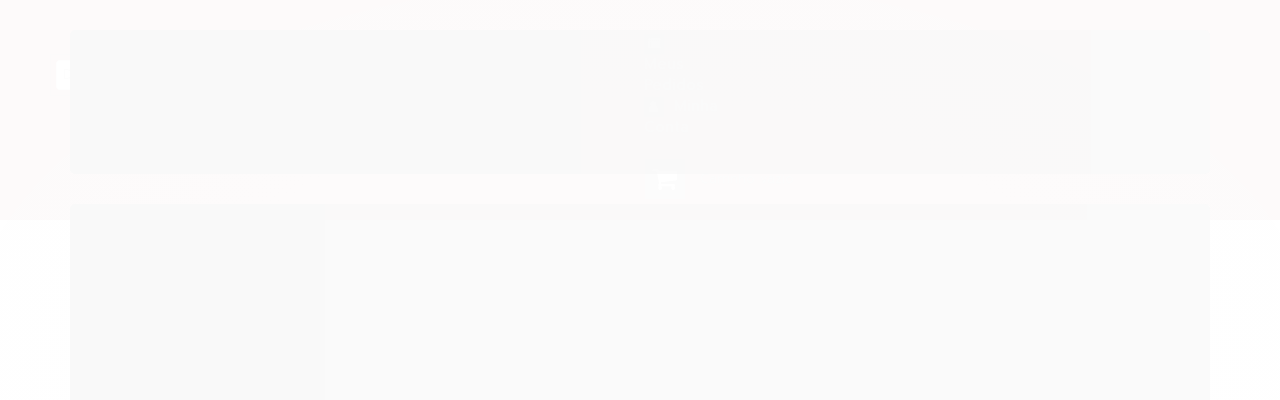

--- FILE ---
content_type: text/html; charset=utf-8
request_url: https://www.chiaratto.com.br/conector-regulador-retificador-de-voltagem-touring-electra-glide-2017-2020-chiaratto
body_size: 31050
content:

<!DOCTYPE html>
<html lang="pt-br">
  <head>
    <meta charset="utf-8">
    <meta content='width=device-width, initial-scale=1.0, maximum-scale=2.0' name='viewport' />
    <title>Conector Regulador Retificador de Voltagem Touring Electra Glide 2017 - Chiaratto</title>
    <meta http-equiv="X-UA-Compatible" content="IE=edge">
    <meta name="generator" content="Loja Integrada" />

    <link rel="dns-prefetch" href="https://cdn.awsli.com.br/">
    <link rel="preconnect" href="https://cdn.awsli.com.br/">
    <link rel="preconnect" href="https://fonts.googleapis.com">
    <link rel="preconnect" href="https://fonts.gstatic.com" crossorigin>

    
  
      <meta property="og:url" content="https://www.chiaratto.com.br/conector-regulador-retificador-de-voltagem-touring-electra-glide-2017-2020-chiaratto" />
      <meta property="og:type" content="website" />
      <meta property="og:site_name" content="Chiaratto" />
      <meta property="og:locale" content="pt_BR" />
    
  <!-- Metadata para o facebook -->
  <meta property="og:type" content="website" />
  <meta property="og:title" content="Conector Regulador Retificador de Voltagem Touring Electra Glide 2017 - 2020 Chiaratto" />
  <meta property="og:image" content="https://cdn.awsli.com.br/800x800/408/408337/produto/197392545/chi091-det-637c9a9953.jpg" />
  <meta name="twitter:card" content="product" />
  
  <meta name="twitter:domain" content="www.chiaratto.com.br" />
  <meta name="twitter:url" content="https://www.chiaratto.com.br/conector-regulador-retificador-de-voltagem-touring-electra-glide-2017-2020-chiaratto?utm_source=twitter&utm_medium=twitter&utm_campaign=twitter" />
  <meta name="twitter:title" content="Conector Regulador Retificador de Voltagem Touring Electra Glide 2017 - 2020 Chiaratto" />
  <meta name="twitter:description" content="Características Gerais Marca: Chiaratto Instalação: É necessária adaptação, utilizando um ferro de solda Dados Técnicos Fios de alta temperatura, 105 graus célsius com espessura de 1,5mm cúbico Comprimento dos fios: 15cm Conectores idênticos aos originais Componentes Conector fêmea de 3 vias com 3 fios pretos Itens Inclusos Chicote com conector Espaguete termo retrátil para melhor acabamento As imagens do anúncio são meramente ilustrativas, nas fotos podem haver diferenças entre cores de fios e modelos de conectores, considerar sempre a descrição do anúncio. Garantia Os chicotes de retificadores comercializados pela Chiaratto possuem 90 dias de garantia legal. Cuidados na hora de fazer a instalação Colocar o espaguete termo retrátil no fio antes de fazer a emenda, que por sua vez, é aconselhado utilizar um ferro de solda com estanho. Após feita a solda, colocar o espaguete termo retrátil em cima da emenda e aquece-lo com uma fonte de calor. Pode ser o próprio ferro de solda ou isqueiro. Para melhorar a longevidade das conexões elétricas, pode ser feito o tratamento com uma substância hidrofóbica, como graxa, vaselina, desengripante spray e etc. Isso ajuda a manter a água longe dos terminais e evitar a oxidação dos mesmos. Em caso de dúvida a ..." />
  <meta name="twitter:image" content="https://cdn.awsli.com.br/300x300/408/408337/produto/197392545/chi091-det-637c9a9953.jpg" />
  <meta name="twitter:label1" content="Código" />
  <meta name="twitter:data1" content="CHI091TRI-11" />
  <meta name="twitter:label2" content="Disponibilidade" />
  <meta name="twitter:data2" content="Disponível" />


    
  
    <script>
      setTimeout(function() {
        if (typeof removePageLoading === 'function') {
          removePageLoading();
        };
      }, 7000);
    </script>
  



    

  

    <link rel="canonical" href="https://www.chiaratto.com.br/conector-regulador-retificador-de-voltagem-touring-electra-glide-2017-2020-chiaratto" />
  



  <meta name="description" content="Características Gerais Marca: Chiaratto Instalação: É necessária adaptação, utilizando um ferro de solda Dados Técnicos Fios de alta temperatura, 105 graus célsius com espessura de 1,5mm cúbico Comprimento dos fios: 15cm Conectores idênticos aos originais Componentes Conector fêmea de 3 vias com 3 fios pretos Itens Inclusos Chicote com conector Espaguete termo retrátil para melhor acabamento As imagens do anúncio são meramente ilustrativas, nas fotos podem haver diferenças entre cores de fios e modelos de conectores, considerar sempre a descrição do anúncio. Garantia Os chicotes de retificadores comercializados pela Chiaratto possuem 90 dias de garantia legal. Cuidados na hora de fazer a instalação Colocar o espaguete termo retrátil no fio antes de fazer a emenda, que por sua vez, é aconselhado utilizar um ferro de solda com estanho. Após feita a solda, colocar o espaguete termo retrátil em cima da emenda e aquece-lo com uma fonte de calor. Pode ser o próprio ferro de solda ou isqueiro. Para melhorar a longevidade das conexões elétricas, pode ser feito o tratamento com uma substância hidrofóbica, como graxa, vaselina, desengripante spray e etc. Isso ajuda a manter a água longe dos terminais e evitar a oxidação dos mesmos. Em caso de dúvida a ..." />
  <meta property="og:description" content="Características Gerais Marca: Chiaratto Instalação: É necessária adaptação, utilizando um ferro de solda Dados Técnicos Fios de alta temperatura, 105 graus célsius com espessura de 1,5mm cúbico Comprimento dos fios: 15cm Conectores idênticos aos originais Componentes Conector fêmea de 3 vias com 3 fios pretos Itens Inclusos Chicote com conector Espaguete termo retrátil para melhor acabamento As imagens do anúncio são meramente ilustrativas, nas fotos podem haver diferenças entre cores de fios e modelos de conectores, considerar sempre a descrição do anúncio. Garantia Os chicotes de retificadores comercializados pela Chiaratto possuem 90 dias de garantia legal. Cuidados na hora de fazer a instalação Colocar o espaguete termo retrátil no fio antes de fazer a emenda, que por sua vez, é aconselhado utilizar um ferro de solda com estanho. Após feita a solda, colocar o espaguete termo retrátil em cima da emenda e aquece-lo com uma fonte de calor. Pode ser o próprio ferro de solda ou isqueiro. Para melhorar a longevidade das conexões elétricas, pode ser feito o tratamento com uma substância hidrofóbica, como graxa, vaselina, desengripante spray e etc. Isso ajuda a manter a água longe dos terminais e evitar a oxidação dos mesmos. Em caso de dúvida a ..." />







  <meta name="robots" content="index, follow" />



    
      
        <link rel="shortcut icon" href="https://cdn.awsli.com.br/408/408337/favicon/favicon-ccvecdsd2m.png" />
      
      <link rel="icon" href="https://cdn.awsli.com.br/408/408337/favicon/favicon-ccvecdsd2m.png" sizes="192x192">
    
    

    
      <link rel="stylesheet" href="https://cdn.awsli.com.br/production/static/loja/estrutura/v1/css/all.min.css?v=b29f0c6" type="text/css">
    
    <!--[if lte IE 8]><link rel="stylesheet" href="https://cdn.awsli.com.br/production/static/loja/estrutura/v1/css/ie-fix.min.css" type="text/css"><![endif]-->
    <!--[if lte IE 9]><style type="text/css">.lateral-fulbanner { position: relative; }</style><![endif]-->

    
      <link rel="stylesheet" href="https://cdn.awsli.com.br/production/static/loja/estrutura/v1/css/tema-escuro.min.css?v=b29f0c6" type="text/css">
    

    
    <link href="https://fonts.googleapis.com/css2?family=Open%20Sans:ital,wght@0,300;0,400;0,600;0,700;0,800;1,300;1,400;1,600;1,700&display=swap" rel="stylesheet">
    
    
      <link href="https://fonts.googleapis.com/css2?family=Open%20Sans:wght@300;400;600;700&display=swap" rel="stylesheet">
    

    
      <link rel="stylesheet" href="https://cdn.awsli.com.br/production/static/loja/estrutura/v1/css/bootstrap-responsive.css?v=b29f0c6" type="text/css">
      <link rel="stylesheet" href="https://cdn.awsli.com.br/production/static/loja/estrutura/v1/css/style-responsive.css?v=b29f0c6">
    

    <link rel="stylesheet" href="/tema.css?v=20260108-111531">

    

    <script type="text/javascript">
      var LOJA_ID = 408337;
      var MEDIA_URL = "https://cdn.awsli.com.br/";
      var API_URL_PUBLIC = 'https://api.awsli.com.br/';
      
        var CARRINHO_PRODS = [];
      
      var ENVIO_ESCOLHIDO = 0;
      var ENVIO_ESCOLHIDO_CODE = 0;
      var CONTRATO_INTERNACIONAL = false;
      var CONTRATO_BRAZIL = !CONTRATO_INTERNACIONAL;
      var IS_STORE_ASYNC = true;
      var IS_CLIENTE_ANONIMO = false;
    </script>

    

    <!-- Editor Visual -->
    

    <script>
      

      const isPreview = JSON.parse(sessionStorage.getItem('preview', true));
      if (isPreview) {
        const url = location.href
        location.search === '' && url + (location.search = '?preview=None')
      }
    </script>

    
      <script src="https://cdn.awsli.com.br/production/static/loja/estrutura/v1/js/all.min.js?v=b29f0c6"></script>
    
    <!-- HTML5 shim and Respond.js IE8 support of HTML5 elements and media queries -->
    <!--[if lt IE 9]>
      <script src="https://oss.maxcdn.com/html5shiv/3.7.2/html5shiv.min.js"></script>
      <script src="https://oss.maxcdn.com/respond/1.4.2/respond.min.js"></script>
    <![endif]-->

    <link rel="stylesheet" href="https://cdn.awsli.com.br/production/static/loja/estrutura/v1/css/slick.min.css" type="text/css">
    <script src="https://cdn.awsli.com.br/production/static/loja/estrutura/v1/js/slick.min.js?v=b29f0c6"></script>
    <link rel="stylesheet" href="https://cdn.awsli.com.br/production/static/css/jquery.fancybox.min.css" type="text/css" />
    <script src="https://cdn.awsli.com.br/production/static/js/jquery/jquery.fancybox.pack.min.js"></script>

    
    

  
  <link rel="stylesheet" href="https://cdn.awsli.com.br/production/static/loja/estrutura/v1/css/imagezoom.min.css" type="text/css">
  <script src="https://cdn.awsli.com.br/production/static/loja/estrutura/v1/js/jquery.imagezoom.min.js"></script>

  <script type="text/javascript">
    var PRODUTO_ID = '197392545';
    var URL_PRODUTO_FRETE_CALCULAR = 'https://www.chiaratto.com.br/carrinho/frete';
    var variacoes = undefined;
    var grades = undefined;
    var imagem_grande = "https://cdn.awsli.com.br/2500x2500/408/408337/produto/197392545/chi091-det-637c9a9953.jpg";
    var produto_grades_imagens = {};
    var produto_preco_sob_consulta = false;
    var produto_preco = 62.50;
  </script>
  <script type="text/javascript" src="https://cdn.awsli.com.br/production/static/loja/estrutura/v1/js/produto.min.js?v=b29f0c6"></script>
  <script type="text/javascript" src="https://cdn.awsli.com.br/production/static/loja/estrutura/v1/js/eventos-pixel-produto.min.js?v=b29f0c6"></script>


    
      
        <script>
  (function(i,s,o,g,r,a,m){i['GoogleAnalyticsObject']=r;i[r]=i[r]||function(){
  (i[r].q=i[r].q||[]).push(arguments)},i[r].l=1*new Date();a=s.createElement(o),
  m=s.getElementsByTagName(o)[0];a.async=1;a.src=g;m.parentNode.insertBefore(a,m)
  })(window,document,'script','//www.google-analytics.com/analytics.js','ga');

  ga('create', 'UA-104166153-1', document.domain.replace(/^(www|store|loja)\./,''));
  ga('require', 'displayfeatures');
  
  
    ga('set', 'ecomm_prodid', 'CHI091TRI-11');
    ga('set', 'ecomm_pagetype', 'product');
    
      ga('set', 'ecomm_totalvalue', '62.5');
    
  
  
  
  ga('send', 'pageview');
</script>

      
        
      
        
      
        <!-- Global site tag (gtag.js) - Google Analytics -->
<script async src="https://www.googletagmanager.com/gtag/js?l=LIgtagDataLayer&id=AW-342621752"></script>
<script>
  window.LIgtagDataLayer = window.LIgtagDataLayer || [];
  function LIgtag(){LIgtagDataLayer.push(arguments);}
  LIgtag('js', new Date());

  LIgtag('set', {
    'currency': 'BRL',
    'country': 'BR'
  });
  
  LIgtag('config', 'AW-342621752');

  if(window.performance) {
    var timeSincePageLoad = Math.round(performance.now());
    LIgtag('event', 'timing_complete', {
      'name': 'load',
      'time': timeSincePageLoad
    });
  }

  $(document).on('li_view_home', function(_, eventID) {
    LIgtag('event', 'view_home');
  });

  $(document).on('li_select_product', function(_, eventID, data) {
    LIgtag('event', 'select_item', data);
  });

  $(document).on('li_start_contact', function(_, eventID, value) {
    LIgtag('event', 'start_contact', {
      value
    });
  });

  $(document).on('li_view_catalog', function(_, eventID) {
    LIgtag('event', 'view_catalog');
  });

  $(document).on('li_search', function(_, eventID, search_term) {
    LIgtag('event', 'search', {
      search_term
    });
  });

  $(document).on('li_filter_products', function(_, eventID, data) {
    LIgtag('event', 'filter_products', data);
  });

  $(document).on('li_sort_products', function(_, eventID, value) {
    LIgtag('event', 'sort_products', {
      value
    });
  });

  $(document).on('li_view_product', function(_, eventID, item) {
    LIgtag('event', 'view_item', {
      items: [item]
    });
  });

  $(document).on('li_select_variation', function(_, eventID, data) {
    LIgtag('event', 'select_variation', data);
  });

  $(document).on('li_calculate_shipping', function(_, eventID, data) {
    LIgtag('event', 'calculate_shipping', {
      zipcode: data.zipcode
    });
  });

  $(document).on('li_view_cart', function(_, eventID, data) {
    LIgtag('event', 'view_cart', data);
  });

  $(document).on('li_add_to_cart', function(_, eventID, data) {
    LIgtag('event', 'add_to_cart', {
      items: data.items
    });
  });

  $(document).on('li_apply_coupon', function(_, eventID, value) {
    LIgtag('event', 'apply_coupon', {
      value
    });
  });

  $(document).on('li_change_quantity', function(_, eventID, item) {
    LIgtag('event', 'change_quantity', {
      items: [item]
    });
  });

  $(document).on('li_remove_from_cart', function(_, eventID, item) {
    LIgtag('event', 'remove_from_cart', {
      items: [item]
    });
  });

  $(document).on('li_return_home', function(_, eventID) {
    LIgtag('event', 'return_home');
  });

  $(document).on('li_view_checkout', function(_, eventID, data) {
    LIgtag('event', 'begin_checkout', data);
  });

  $(document).on('li_login', function(_, eventID) {
    LIgtag('event', 'login');
  });

  $(document).on('li_change_address', function(_, eventID, value) {
    LIgtag('event', 'change_address', {
      value
    });
  });

  $(document).on('li_change_shipping', function(_, eventID, data) {
    LIgtag('event', 'add_shipping_info', data);
  });

  $(document).on('li_change_payment', function(_, eventID, data) {
    LIgtag('event', 'add_payment_info', data);
  });

  $(document).on('li_start_purchase', function(_, eventID) {
    LIgtag('event', 'start_purchase');
  });

  $(document).on('li_checkout_error', function(_, eventID, value) {
    LIgtag('event', 'checkout_error', {
      value
    });
  });

  $(document).on('li_purchase', function(_, eventID, data) {
    LIgtag('event', 'purchase', data);

    
      LIgtag('event', 'conversion', {
        send_to: 'AW-342621752/12BICOq9zM0CELj8r6MB',
        value: data.value,
        currency: data.currency,
        transaction_id: data.transaction_id
      });
    
  });
</script>
      
        <!-- Facebook Pixel Code -->
<script>
  !function(f,b,e,v,n,t,s)
  {if(f.fbq)return;n=f.fbq=function(){n.callMethod?
  n.callMethod.apply(n,arguments):n.queue.push(arguments)};
  if(!f._fbq)f._fbq=n;n.push=n;n.loaded=!0;n.version='2.0';
  n.queue=[];t=b.createElement(e);t.async=!0;
  t.src=v;s=b.getElementsByTagName(e)[0];
  s.parentNode.insertBefore(t,s)}(window, document,'script',
  'https://connect.facebook.net/en_US/fbevents.js');

  var has_meta_app = true,
    li_fb_user_data = {};

  try {
    var user_session_identifier = $.cookie('li_user_session_identifier');

    if (!user_session_identifier) {
      user_session_identifier = uuidv4();

      $.cookie('li_user_session_identifier', user_session_identifier, {
        path: '/'
      });
    };
  } catch (err) { }
  
  fbq('init', '773971600791379', {
    country: 'br',
    external_id: user_session_identifier,
    ...li_fb_user_data
  }, {
    agent: 'li'
  });
  
  $(document).on('li_view_home', function(_, eventID) {
    fbq('track', 'PageView', {}, { eventID: eventID + '-PV' });
  });
  
  $(document).on('li_view_catalog', function(_, eventID) {
    fbq('track', 'PageView', {}, { eventID: eventID + '-PV' });
  });

  $(document).on('li_search', function(_, eventID, search_term) {
    var body = {
      search_string: search_term
    };

    fbq('track', 'Search', body, { eventID });
  });

  $(document).on('li_view_product', function(_, eventID, item) {
    fbq('track', 'PageView', {}, { eventID: eventID + '-PV' });
  
    var body = {
      content_ids: [item.item_sku],
      content_category: item.item_category,
      content_name: item.item_name,
      content_type: item.item_type,
      currency: 'BRL',
      value: item.price
    };

    fbq('track', 'ViewContent', body, { eventID });
  });
  
  $(document).on('li_view_cart', function(_, eventID, data) {
    fbq('track', 'PageView', {}, { eventID: eventID + '-PV' });
  });

  $(document).on('li_add_to_cart', function(_, eventID, data) {
    var value = 0;

    var contents = $.map(data.items, function(item) {
      value += item.price * item.quantity;

      return {
        id: item.item_sku,
        quantity: item.quantity
      };
    });

    var body = {
      contents,
      content_type: 'product',
      currency: 'BRL',
      value
    };

    fbq('track', 'AddToCart', body, { eventID });
  });

  $(document).on('li_view_checkout', function(_, eventID, data) {
    fbq('track', 'PageView', {}, { eventID: eventID + '-PV' });
  
    var contents = $.map(data.items, function(item) {
      return {
        id: item.item_sku,
        quantity: item.quantity
      };
    });

    var body = {
      contents,
      content_type: 'product',
      currency: 'BRL',
      num_items: contents.length,
      value: data.value
    };

    fbq('track', 'InitiateCheckout', body, { eventID });
  });
  
  $(document).on('li_login', function(_, eventID) {
    fbq('track', 'PageView', {}, { eventID: eventID + '-PV' });
  });

  $(document).on('li_purchase', function(_, eventID, data) {
    var contents = $.map(data.items, function(item) {
      return {
        id: item.item_sku,
        quantity: item.quantity
      };
    });

    var body = {
      contents,
      content_type: 'product',
      currency: 'BRL',
      num_items: contents.length,
      value: data.total_value,
      order_id: data.transaction_id
    };

    fbq('track', 'Purchase', body, { eventID });
  });
  
  $(document).on('li_view_page', function(_, eventID) {
    fbq('track', 'PageView', {}, { eventID: eventID + '-PV' });
  });

  $(document).on('li_view_purchase', function(_, eventID) {
    fbq('track', 'PageView', {}, { eventID: eventID + '-PV' });
  });

  $(document).on('li_view_wishlist', function(_, eventID) {
    fbq('track', 'PageView', {}, { eventID: eventID + '-PV' });
  });

  $(document).on('li_view_orders', function(_, eventID) {
    fbq('track', 'PageView', {}, { eventID: eventID + '-PV' });
  });

  $(document).on('li_view_account', function(_, eventID) {
    fbq('track', 'PageView', {}, { eventID: eventID + '-PV' });
  });

  $(document).on('li_view_others', function(_, eventID) {
    fbq('track', 'PageView', {}, { eventID: eventID + '-PV' });
  });
</script>
<noscript>
  <img height="1" width="1" style="display:none" 
       src="https://www.facebook.com/tr?id=773971600791379&ev=PageView&noscript=1"/>
</noscript>
<!-- End Facebook Pixel Code -->
      
        
      
    

    
<script>
  var url = '/_events/api/setEvent';

  var sendMetrics = function(event, user = {}) {
    var unique_identifier = uuidv4();

    try {
      var data = {
        request: {
          id: unique_identifier,
          environment: 'production'
        },
        store: {
          id: 408337,
          name: 'Chiaratto',
          test_account: false,
          has_meta_app: window.has_meta_app ?? false,
          li_search: true
        },
        device: {
          is_mobile: /Mobi/.test(window.navigator.userAgent),
          user_agent: window.navigator.userAgent,
          ip: '###device_ip###'
        },
        page: {
          host: window.location.hostname,
          path: window.location.pathname,
          search: window.location.search,
          type: 'product',
          title: document.title,
          referrer: document.referrer
        },
        timestamp: '###server_timestamp###',
        user_timestamp: new Date().toISOString(),
        event,
        origin: 'store'
      };

      if (window.performance) {
        var [timing] = window.performance.getEntriesByType('navigation');

        data['time'] = {
          server_response: Math.round(timing.responseStart - timing.requestStart)
        };
      }

      var _user = {},
          user_email_cookie = $.cookie('user_email'),
          user_data_cookie = $.cookie('LI-UserData');

      if (user_email_cookie) {
        var user_email = decodeURIComponent(user_email_cookie);

        _user['email'] = user_email;
      }

      if (user_data_cookie) {
        var user_data = JSON.parse(user_data_cookie);

        _user['logged'] = user_data.logged;
        _user['id'] = user_data.id ?? undefined;
      }

      $.each(user, function(key, value) {
        _user[key] = value;
      });

      if (!$.isEmptyObject(_user)) {
        data['user'] = _user;
      }

      try {
        var session_identifier = $.cookie('li_session_identifier');

        if (!session_identifier) {
          session_identifier = uuidv4();
        };

        var expiration_date = new Date();

        expiration_date.setTime(expiration_date.getTime() + (30 * 60 * 1000)); // 30 minutos

        $.cookie('li_session_identifier', session_identifier, {
          expires: expiration_date,
          path: '/'
        });

        data['session'] = {
          id: session_identifier
        };
      } catch (err) { }

      try {
        var user_session_identifier = $.cookie('li_user_session_identifier');

        if (!user_session_identifier) {
          user_session_identifier = uuidv4();

          $.cookie('li_user_session_identifier', user_session_identifier, {
            path: '/'
          });
        };

        data['user_session'] = {
          id: user_session_identifier
        };
      } catch (err) { }

      var _cookies = {},
          fbc = $.cookie('_fbc'),
          fbp = $.cookie('_fbp');

      if (fbc) {
        _cookies['fbc'] = fbc;
      }

      if (fbp) {
        _cookies['fbp'] = fbp;
      }

      if (!$.isEmptyObject(_cookies)) {
        data['session']['cookies'] = _cookies;
      }

      try {
        var ab_test_cookie = $.cookie('li_ab_test_running');

        if (ab_test_cookie) {
          var ab_test = JSON.parse(atob(ab_test_cookie));

          if (ab_test.length) {
            data['store']['ab_test'] = ab_test;
          }
        }
      } catch (err) { }

      var _utm = {};

      $.each(sessionStorage, function(key, value) {
        if (key.startsWith('utm_')) {
          var name = key.split('_')[1];

          _utm[name] = value;
        }
      });

      if (!$.isEmptyObject(_utm)) {
        data['session']['utm'] = _utm;
      }

      var controller = new AbortController();

      setTimeout(function() {
        controller.abort();
      }, 5000);

      fetch(url, {
        keepalive: true,
        method: 'POST',
        headers: {
          'Content-Type': 'application/json'
        },
        body: JSON.stringify({ data }),
        signal: controller.signal
      });
    } catch (err) { }

    return unique_identifier;
  }
</script>

    
<script>
  (function() {
    var initABTestHandler = function() {
      try {
        if ($.cookie('li_ab_test_running')) {
          return
        };
        var running_tests = [];

        
        
        
        

        var running_tests_to_cookie = JSON.stringify(running_tests);
        running_tests_to_cookie = btoa(running_tests_to_cookie);
        $.cookie('li_ab_test_running', running_tests_to_cookie, {
          path: '/'
        });

        
        if (running_tests.length > 0) {
          setTimeout(function() {
            $.ajax({
              url: "/conta/status"
            });
          }, 500);
        };

      } catch (err) { }
    }
    setTimeout(initABTestHandler, 500);
  }());
</script>

    
<script>
  $(function() {
    // Clicar em um produto
    $('.listagem-item').click(function() {
      var row, column;

      var $list = $(this).closest('[data-produtos-linha]'),
          index = $(this).closest('li').index();

      if($list.find('.listagem-linha').length === 1) {
        var productsPerRow = $list.data('produtos-linha');

        row = Math.floor(index / productsPerRow) + 1;
        column = (index % productsPerRow) + 1;
      } else {
        row = $(this).closest('.listagem-linha').index() + 1;
        column = index + 1;
      }

      var body = {
        item_id: $(this).attr('data-id'),
        item_sku: $(this).find('.produto-sku').text(),
        item_name: $(this).find('.nome-produto').text().trim(),
        item_row: row,
        item_column: column
      };

      var eventID = sendMetrics({
        type: 'event',
        name: 'select_product',
        data: body
      });

      $(document).trigger('li_select_product', [eventID, body]);
    });

    // Clicar no "Fale Conosco"
    $('#modalContato').on('show', function() {
      var value = 'Fale Conosco';

      var eventID = sendMetrics({
        type: 'event',
        name: 'start_contact',
        data: { text: value }
      });

      $(document).trigger('li_start_contact', [eventID, value]);
    });

    // Clicar no WhatsApp
    $('.li-whatsapp a').click(function() {
      var value = 'WhatsApp';

      var eventID = sendMetrics({
        type: 'event',
        name: 'start_contact',
        data: { text: value }
      });

      $(document).trigger('li_start_contact', [eventID, value]);
    });

    
      // Visualizar o produto
      var body = {
        item_id: '197392545',
        item_sku: 'CHI091TRI-11',
        item_name: 'Conector Regulador Retificador de Voltagem Touring Electra Glide 2017 - 2020 Chiaratto',
        item_category: 'Chicote Harley Davidson',
        item_type: 'product',
        
          full_price: 62.50,
          promotional_price: null,
          price: 62.50,
        
        quantity: 1
      };

      var params = new URLSearchParams(window.location.search),
          recommendation_shelf = null,
          recommendation = {};

      if (
        params.has('recomendacao_id') &&
        params.has('email_ref') &&
        params.has('produtos_recomendados')
      ) {
        recommendation['email'] = {
          id: params.get('recomendacao_id'),
          email_id: params.get('email_ref'),
          products: $.map(params.get('produtos_recomendados').split(','), function(value) {
            return parseInt(value)
          })
        };
      }

      if (recommendation_shelf) {
        recommendation['shelf'] = recommendation_shelf;
      }

      if (!$.isEmptyObject(recommendation)) {
        body['recommendation'] = recommendation;
      }

      var eventID = sendMetrics({
        type: 'pageview',
        name: 'view_product',
        data: body
      });

      $(document).trigger('li_view_product', [eventID, body]);

      // Calcular frete
      $('#formCalcularCep').submit(function() {
        $(document).ajaxSuccess(function(event, xhr, settings) {
          try {
            var url = new URL(settings.url);

            if(url.pathname !== '/carrinho/frete') return;

            var data = xhr.responseJSON;

            if(data.error) return;

            var params = url.searchParams;

            var body = {
              zipcode: params.get('cep'),
              deliveries: $.map(data, function(delivery) {
                if(delivery.msgErro) return;

                return {
                  id: delivery.id,
                  name: delivery.name,
                  price: delivery.price,
                  delivery_time: delivery.deliveryTime
                };
              })
            };

            var eventID = sendMetrics({
              type: 'event',
              name: 'calculate_shipping',
              data: body
            });

            $(document).trigger('li_calculate_shipping', [eventID, body]);

            $(document).off('ajaxSuccess');
          } catch(error) {}
        });
      });

      // Visualizar compre junto
      $(document).on('buy_together_ready', function() {
        var $buyTogether = $('.compre-junto');

        var observer = new IntersectionObserver(function(entries) {
          entries.forEach(function(entry) {
            if(entry.isIntersecting) {
              var body = {
                title: $buyTogether.find('.compre-junto__titulo').text(),
                id: $buyTogether.data('id'),
                items: $buyTogether.find('.compre-junto__produto').map(function() {
                  var $product = $(this);

                  return {
                    item_id: $product.attr('data-id'),
                    item_sku: $product.attr('data-code'),
                    item_name: $product.find('.compre-junto__nome').text(),
                    full_price: $product.find('.compre-junto__preco--regular').data('price') || null,
                    promotional_price: $product.find('.compre-junto__preco--promocional').data('price') || null
                  };
                }).get()
              };

              var eventID = sendMetrics({
                type: 'event',
                name: 'view_buy_together',
                data: body
              });

              $(document).trigger('li_view_buy_together', [eventID, body]);

              observer.disconnect();
            }
          });
        }, { threshold: 1.0 });

        observer.observe($buyTogether.get(0));

        $('.compre-junto__atributo--grade').click(function(event) {
          if(!event.originalEvent) return;

          var body = {
            grid_name: $(this).closest('.compre-junto__atributos').data('grid'),
            variation_name: $(this).data('variation')
          };

          var eventID = sendMetrics({
            type: 'event',
            name: 'select_buy_together_variation',
            data: body
          });

          $(document).trigger('li_select_buy_together_variation', [eventID, body]);
        });

        $('.compre-junto__atributo--lista').change(function(event) {
          if(!event.originalEvent) return;

          var $selectedOption = $(this).find('option:selected');

          if(!$selectedOption.is('[value]')) return;

          var body = {
            grid_name: $(this).closest('.compre-junto__atributos').data('grid'),
            variation_name: $selectedOption.text()
          };

          var eventID = sendMetrics({
            type: 'event',
            name: 'select_buy_together_variation',
            data: body
          });

          $(document).trigger('li_select_buy_together_variation', [eventID, body]);
        });
      });

      // Selecionar uma variação
      $('.atributo-item').click(function(event) {
        if(!event.originalEvent) return;

        var body = {
          grid_name: $(this).data('grade-nome'),
          variation_name: $(this).data('variacao-nome')
        };

        var eventID = sendMetrics({
          type: 'event',
          name: 'select_variation',
          data: body
        });

        $(document).trigger('li_select_variation', [eventID, body]);
      });
    
  });
</script>


    
	<!-- meta tag -->
  
      <meta name="google-site-verification" content="FCRF7wkNm_TAmaSV-EeGge7Mxq4i3NrV4xygb7fx6Hs" />
  

	<!-- lojaintegrada-google-shopping -->
  
      <meta name="google-site-verification" content="gyMX8iTL2X6eWvGHupY_AHcnMjzforcCURDs1vDpKQA" />
  


    
      
    

    
      <link rel="stylesheet" href="/avancado.css?v=20260108-111531" type="text/css" />
    

    

    
  <link rel="manifest" href="/manifest.json" />




  </head>
  <body class="pagina-produto produto-197392545 tema-transparente  ">
    <div id="fb-root"></div>
    
  
    <div id="full-page-loading">
      <div class="conteiner" style="height: 100%;">
        <div class="loading-placeholder-content">
          <div class="loading-placeholder-effect loading-placeholder-header"></div>
          <div class="loading-placeholder-effect loading-placeholder-body"></div>
        </div>
      </div>
      <script>
        var is_full_page_loading = true;
        function removePageLoading() {
          if (is_full_page_loading) {
            try {
              $('#full-page-loading').remove();
            } catch(e) {}
            try {
              var div_loading = document.getElementById('full-page-loading');
              if (div_loading) {
                div_loading.remove();
              };
            } catch(e) {}
            is_full_page_loading = false;
          };
        };
        $(function() {
          setTimeout(function() {
            removePageLoading();
          }, 1);
        });
      </script>
      <style>
        #full-page-loading { position: fixed; z-index: 9999999; margin: auto; top: 0; left: 0; bottom: 0; right: 0; }
        #full-page-loading:before { content: ''; display: block; position: fixed; top: 0; left: 0; width: 100%; height: 100%; background: rgba(255, 255, 255, .98); background: radial-gradient(rgba(255, 255, 255, .99), rgba(255, 255, 255, .98)); }
        .loading-placeholder-content { height: 100%; display: flex; flex-direction: column; position: relative; z-index: 1; }
        .loading-placeholder-effect { background-color: #F9F9F9; border-radius: 5px; width: 100%; animation: pulse-loading 1.5s cubic-bezier(0.4, 0, 0.6, 1) infinite; }
        .loading-placeholder-content .loading-placeholder-body { flex-grow: 1; margin-bottom: 30px; }
        .loading-placeholder-content .loading-placeholder-header { height: 20%; min-height: 100px; max-height: 200px; margin: 30px 0; }
        @keyframes pulse-loading{50%{opacity:.3}}
      </style>
    </div>
  



    
      
        




<div class="barra-inicial fundo-secundario">
  <div class="conteiner">
    <div class="row-fluid">
      <div class="lista-redes span3 hidden-phone">
        
          <ul>
            
              <li>
                <a href="https://facebook.com/chiarattoindustria" target="_blank" aria-label="Siga nos no Facebook"><i class="icon-facebook"></i></a>
              </li>
            
            
            
            
              <li>
                <a href="https://youtube.com.br/channel/UCxD6SfAHL0ud8GMoOq5jzMw" target="_blank" aria-label="Siga nos no Youtube"><i class="icon-youtube"></i></a>
              </li>
            
            
              <li>
                <a href="https://instagram.com/chiarattoindustria" target="_blank" aria-label="Siga nos no Instagram"><i class="icon-instagram"></i></a>
              </li>
            
            
            
          </ul>
        
      </div>
      <div class="canais-contato span9">
        <ul>
          <li class="hidden-phone">
            <a href="#modalContato" data-toggle="modal" data-target="#modalContato">
              <i class="icon-comment"></i>
              Fale Conosco
            </a>
          </li>
          
            <li>
              <span>
                <i class="icon-phone"></i>Telefone: (16) 3612-1500
              </span>
            </li>
          
          
            <li class="tel-whatsapp">
              <span>
                <i class="fa fa-whatsapp"></i>Whatsapp: (16) 99138-9138
              </span>
            </li>
          
          
        </ul>
      </div>
    </div>
  </div>
</div>

      
    

    <div class="conteiner-principal">
      
        
          
<div id="cabecalho" class="logo-centro ">

  <div class="atalhos-mobile visible-phone fundo-secundario borda-principal">
    <ul>

      <li><a href="https://www.chiaratto.com.br/" class="icon-home"> </a></li>
      
      <li class="fundo-principal"><a href="https://www.chiaratto.com.br/carrinho/index" class="icon-shopping-cart"> </a></li>
      
      
        <li class="menu-user-logged" style="display: none;"><a href="https://www.chiaratto.com.br/conta/logout" class="icon-signout menu-user-logout"> </a></li>
      
      
      <li><a href="https://www.chiaratto.com.br/conta/index" class="icon-user"> </a></li>
      
      <li class="vazia"><span>&nbsp;</span></li>

    </ul>
  </div>

  <div class="conteiner">
    <div class="row-fluid">
      <div class="conteudo-topo span3 hidden-phone">
        <div class="superior row-fluid">
          <div class="span12">
            
              
                <div class="btn-group menu-user-logged" style="display: none;">
                  <a href="https://www.chiaratto.com.br/conta/index" class="botao secundario pequeno dropdown-toggle" data-toggle="dropdown">
                    Olá, <span class="menu-user-name"></span>
                    <span class="icon-chevron-down"></span>
                  </a>
                  <ul class="dropdown-menu">
                    <li>
                      <a href="https://www.chiaratto.com.br/conta/index" title="Minha conta">Minha conta</a>
                    </li>
                    
                      <li>
                        <a href="https://www.chiaratto.com.br/conta/pedido/listar" title="Minha conta">Meus pedidos</a>
                      </li>
                    
                    <li>
                      <a href="https://www.chiaratto.com.br/conta/favorito/listar" title="Meus favoritos">Lista de desejos</a>
                    </li>
                    <li>
                      <a href="https://www.chiaratto.com.br/conta/logout" title="Sair" class="menu-user-logout">Sair</a>
                    </li>
                  </ul>
                </div>
              
              
                <a href="https://www.chiaratto.com.br/conta/login" class="bem-vindo cor-secundaria menu-user-welcome">
                  Bem-vindo, <span class="cor-principal">identifique-se</span> para fazer pedidos
                </a>
              
            
          </div>
        </div>
        <div class="inferior row-fluid">
          <div class="span12">

            <div class="busca borda-alpha">
              <form id="form-buscar" action="/buscar" method="get">
                <input id="auto-complete" type="text" name="q" placeholder="Digite o que você procura" value="" autocomplete="off" maxlength="255" />
                <button class="botao botao-busca icon-search fundo-secundario" aria-label="Buscar"></button>
              </form>
            </div>
          </div>
        </div>
      </div>

      <div class="span6">
        <h2 class="logo cor-secundaria">
          <a href="https://www.chiaratto.com.br/" title="Chiaratto">
            
              <img src="https://cdn.awsli.com.br/400x300/408/408337/logo/icon-logov2-loja-ew9tudt43h.png" alt="Chiaratto" />
            
          </a>
        </h2>
      </div>

      <div class="conteudo-topo span3 hidden-phone">
        <div class="superior row-fluid">
          <div class="span12">
            <ul class="acoes-conta">
              
                <li>
                  <i class="icon-list fundo-principal"></i>
                  <a href="https://www.chiaratto.com.br/conta/pedido/listar" class="cor-secundaria">Meus Pedidos</a>
                </li>
              
              
                <li>
                  <i class="icon-user fundo-principal"></i>
                  <a href="https://www.chiaratto.com.br/conta/index" class="cor-secundaria">Minha Conta</a>
                </li>
              
            </ul>
          </div>
        </div>
        
          <div class="inferior row-fluid">
            <div class="span12">
              

  <div class="carrinho vazio">
    
      <a href="https://www.chiaratto.com.br/carrinho/index">
        <i class="icon-shopping-cart fundo-principal"></i>
        <strong class="qtd-carrinho titulo cor-secundaria" style="display: none;">0</strong>
        <span style="display: none;">
          
            <b class="titulo cor-secundaria"><span>Meu Carrinho</span></b>
          
          <span class="cor-secundaria">Produtos adicionados</span>
        </span>
        
          <span class="titulo cor-secundaria vazio-text">Carrinho vazio</span>
        
      </a>
    
    <div class="carrinho-interno-ajax"></div>
  </div>
  
<div class="minicart-placeholder" style="display: none;">
  <div class="carrinho-interno borda-principal">
    <ul>
      <li class="minicart-item-modelo">
        
          <div class="preco-produto com-promocao destaque-preco ">
            <div>
              <s class="preco-venda">
                R$ --PRODUTO_PRECO_DE--
              </s>
              <strong class="preco-promocional cor-principal">
                R$ --PRODUTO_PRECO_POR--
              </strong>
            </div>
          </div>
        
        <a data-href="--PRODUTO_URL--" class="imagem-produto">
          <img data-src="https://cdn.awsli.com.br/64x64/--PRODUTO_IMAGEM--" alt="--PRODUTO_NOME--" />
        </a>
        <a data-href="--PRODUTO_URL--" class="nome-produto cor-secundaria">
          --PRODUTO_NOME--
        </a>
        <div class="produto-sku hide">--PRODUTO_SKU--</div>
      </li>
    </ul>
    <div class="carrinho-rodape">
      <span class="carrinho-info">
        
          <i>--CARRINHO_QUANTIDADE-- produto no carrinho</i>
        
        
          
            <span class="carrino-total">
              Total: <strong class="titulo cor-principal">R$ --CARRINHO_TOTAL_ITENS--</strong>
            </span>
          
        
      </span>
      <a href="https://www.chiaratto.com.br/carrinho/index" class="botao principal">
        
          <i class="icon-shopping-cart"></i>Ir para o carrinho
        
      </a>
    </div>
  </div>
</div>



            </div>
          </div>
        
      </div>

    </div>

    <div class="conteudo-topo visible-phone">

          <div class="span12 busca-mobile">
            <a href="javascript:;" class="atalho-menu visible-phone icon-th botao principal"> </a>

            <div class="busca borda-alpha">
              <form id="form-buscar" action="/buscar" method="get">
                <input type="text" name="q" placeholder="Digite o que você procura" value="" maxlength="255" />
                <button class="botao botao-busca icon-search fundo-secundario" aria-label="Buscar"></button>
              </form>
            </div>
          </div>

    </div>
    


  
    
      
<div class="menu superior">
  <ul class="nivel-um">
    


    

  


    
      <li class="categoria-id-1791325 com-filho borda-principal">
        <a href="https://www.chiaratto.com.br/bmw" title="BMW">
          <strong class="titulo cor-secundaria">BMW</strong>
          
            <i class="icon-chevron-down fundo-secundario"></i>
          
        </a>
        
          <ul class="nivel-dois borda-alpha">
            

  <li class="categoria-id-1914871 ">
    <a href="https://www.chiaratto.com.br/bmw-conectores" title="Chicote BMW">
      
      Chicote BMW
    </a>
    
  </li>

  <li class="categoria-id-1432179 ">
    <a href="https://www.chiaratto.com.br/rrv-bmw" title="Regulador Retificador BMW">
      
      Regulador Retificador BMW
    </a>
    
  </li>


          </ul>
        
      </li>
    
      <li class="categoria-id-1432184 com-filho borda-principal">
        <a href="https://www.chiaratto.com.br/buell" title="Buell">
          <strong class="titulo cor-secundaria">Buell</strong>
          
            <i class="icon-chevron-down fundo-secundario"></i>
          
        </a>
        
          <ul class="nivel-dois borda-alpha">
            

  <li class="categoria-id-1914874 ">
    <a href="https://www.chiaratto.com.br/buell-conectores" title="Chicote Buell">
      
      Chicote Buell
    </a>
    
  </li>

  <li class="categoria-id-1432186 ">
    <a href="https://www.chiaratto.com.br/rrv-buell" title="Regulador Retificador Buell">
      
      Regulador Retificador Buell
    </a>
    
  </li>


          </ul>
        
      </li>
    
      <li class="categoria-id-1470971 com-filho borda-principal">
        <a href="https://www.chiaratto.com.br/ducati" title="Ducati">
          <strong class="titulo cor-secundaria">Ducati</strong>
          
            <i class="icon-chevron-down fundo-secundario"></i>
          
        </a>
        
          <ul class="nivel-dois borda-alpha">
            

  <li class="categoria-id-1914876 ">
    <a href="https://www.chiaratto.com.br/ducati-conectores" title="Chicote Ducati">
      
      Chicote Ducati
    </a>
    
  </li>

  <li class="categoria-id-1608703 ">
    <a href="https://www.chiaratto.com.br/rrv-ducati" title="Regulador Retificador Ducati">
      
      Regulador Retificador Ducati
    </a>
    
  </li>


          </ul>
        
      </li>
    
      <li class="categoria-id-1432194 com-filho borda-principal">
        <a href="https://www.chiaratto.com.br/harley-davidson" title="Harley Davidson">
          <strong class="titulo cor-secundaria">Harley Davidson</strong>
          
            <i class="icon-chevron-down fundo-secundario"></i>
          
        </a>
        
          <ul class="nivel-dois borda-alpha">
            

  <li class="categoria-id-1914896 ">
    <a href="https://www.chiaratto.com.br/hd-conectores" title="Chicote Harley Davidson">
      
      Chicote Harley Davidson
    </a>
    
  </li>

  <li class="categoria-id-1432195 ">
    <a href="https://www.chiaratto.com.br/rrv-hd" title="Regulador Retificador Harley Davidson">
      
      Regulador Retificador Harley Davidson
    </a>
    
  </li>


          </ul>
        
      </li>
    
      <li class="categoria-id-1379197 com-filho borda-principal">
        <a href="https://www.chiaratto.com.br/honda" title="Honda">
          <strong class="titulo cor-secundaria">Honda</strong>
          
            <i class="icon-chevron-down fundo-secundario"></i>
          
        </a>
        
          <ul class="nivel-dois borda-alpha">
            

  <li class="categoria-id-1914897 ">
    <a href="https://www.chiaratto.com.br/honda-conectores" title="Conector Honda">
      
      Conector Honda
    </a>
    
  </li>

  <li class="categoria-id-1379201 ">
    <a href="https://www.chiaratto.com.br/rrv-honda" title="Regulador Retificador Honda">
      
      Regulador Retificador Honda
    </a>
    
  </li>

  <li class="categoria-id-22870216 ">
    <a href="https://www.chiaratto.com.br/sensores-honda-22870216" title="Sensores Honda">
      
      Sensores Honda
    </a>
    
  </li>


          </ul>
        
      </li>
    
      <li class="categoria-id-1432201 com-filho borda-principal">
        <a href="https://www.chiaratto.com.br/kasinski" title="Kasinski">
          <strong class="titulo cor-secundaria">Kasinski</strong>
          
            <i class="icon-chevron-down fundo-secundario"></i>
          
        </a>
        
          <ul class="nivel-dois borda-alpha">
            

  <li class="categoria-id-1914899 ">
    <a href="https://www.chiaratto.com.br/kasinski-conectores" title="Chicote Kasinski">
      
      Chicote Kasinski
    </a>
    
  </li>

  <li class="categoria-id-1432202 ">
    <a href="https://www.chiaratto.com.br/rrv-kasinski" title="Regulador Retificador Kasinski">
      
      Regulador Retificador Kasinski
    </a>
    
  </li>


          </ul>
        
      </li>
    
      <li class="categoria-id-1432204 com-filho borda-principal">
        <a href="https://www.chiaratto.com.br/kawasaki" title="Kawasaki">
          <strong class="titulo cor-secundaria">Kawasaki</strong>
          
            <i class="icon-chevron-down fundo-secundario"></i>
          
        </a>
        
          <ul class="nivel-dois borda-alpha">
            

  <li class="categoria-id-1914900 ">
    <a href="https://www.chiaratto.com.br/kawasaki-conectores" title="Chicote Kawasaki">
      
      Chicote Kawasaki
    </a>
    
  </li>

  <li class="categoria-id-1432205 ">
    <a href="https://www.chiaratto.com.br/rrv-kawasaki" title="Regulador Retificador Kawasaki">
      
      Regulador Retificador Kawasaki
    </a>
    
  </li>


          </ul>
        
      </li>
    
      <li class="categoria-id-1432210 com-filho borda-principal">
        <a href="https://www.chiaratto.com.br/sea-doo" title="Sea Doo">
          <strong class="titulo cor-secundaria">Sea Doo</strong>
          
            <i class="icon-chevron-down fundo-secundario"></i>
          
        </a>
        
          <ul class="nivel-dois borda-alpha">
            

  <li class="categoria-id-1914903 ">
    <a href="https://www.chiaratto.com.br/seadoo-conectores" title="Chicote Sea Doo">
      
      Chicote Sea Doo
    </a>
    
  </li>

  <li class="categoria-id-1432211 ">
    <a href="https://www.chiaratto.com.br/rrv-sea-doo" title="Regulador Retificador Sea Doo">
      
      Regulador Retificador Sea Doo
    </a>
    
  </li>


          </ul>
        
      </li>
    
      <li class="categoria-id-1470973 com-filho borda-principal">
        <a href="https://www.chiaratto.com.br/mv-agusta" title="MV Agusta">
          <strong class="titulo cor-secundaria">MV Agusta</strong>
          
            <i class="icon-chevron-down fundo-secundario"></i>
          
        </a>
        
          <ul class="nivel-dois borda-alpha">
            

  <li class="categoria-id-1914913 ">
    <a href="https://www.chiaratto.com.br/mvaugusta-conectores" title="Chicote MV Agusta">
      
      Chicote MV Agusta
    </a>
    
  </li>

  <li class="categoria-id-1556722 ">
    <a href="https://www.chiaratto.com.br/rrv-mv-agusta" title="Regulador Retificador MV Agusta">
      
      Regulador Retificador MV Agusta
    </a>
    
  </li>


          </ul>
        
      </li>
    
      <li class="categoria-id-1432207 com-filho borda-principal">
        <a href="https://www.chiaratto.com.br/suzuki" title="Suzuki">
          <strong class="titulo cor-secundaria">Suzuki</strong>
          
            <i class="icon-chevron-down fundo-secundario"></i>
          
        </a>
        
          <ul class="nivel-dois borda-alpha">
            

  <li class="categoria-id-1914918 ">
    <a href="https://www.chiaratto.com.br/suzuki-conectores" title="Chicote Suzuki">
      
      Chicote Suzuki
    </a>
    
  </li>

  <li class="categoria-id-1432208 ">
    <a href="https://www.chiaratto.com.br/rrv-suzuki" title="Regulador Retificador Suzuki">
      
      Regulador Retificador Suzuki
    </a>
    
  </li>

  <li class="categoria-id-22874157 ">
    <a href="https://www.chiaratto.com.br/sensores-suzuki-22874157" title="Sensores Suzuki">
      
      Sensores Suzuki
    </a>
    
  </li>


          </ul>
        
      </li>
    
      <li class="categoria-id-1432213 com-filho borda-principal">
        <a href="https://www.chiaratto.com.br/triumph" title="Triumph">
          <strong class="titulo cor-secundaria">Triumph</strong>
          
            <i class="icon-chevron-down fundo-secundario"></i>
          
        </a>
        
          <ul class="nivel-dois borda-alpha">
            

  <li class="categoria-id-1914924 ">
    <a href="https://www.chiaratto.com.br/triumph-conectores" title="Chicote Triumph">
      
      Chicote Triumph
    </a>
    
  </li>

  <li class="categoria-id-1432214 ">
    <a href="https://www.chiaratto.com.br/rrv-triumph" title="Regulador Retificador Triumph">
      
      Regulador Retificador Triumph
    </a>
    
  </li>


          </ul>
        
      </li>
    
      <li class="categoria-id-1384970 com-filho borda-principal">
        <a href="https://www.chiaratto.com.br/yamaha" title="Yamaha">
          <strong class="titulo cor-secundaria">Yamaha</strong>
          
            <i class="icon-chevron-down fundo-secundario"></i>
          
        </a>
        
          <ul class="nivel-dois borda-alpha">
            

  <li class="categoria-id-1914926 ">
    <a href="https://www.chiaratto.com.br/yamaha-conectores" title="Chicote Yamaha">
      
      Chicote Yamaha
    </a>
    
  </li>

  <li class="categoria-id-1384971 ">
    <a href="https://www.chiaratto.com.br/rrv-yamaha" title="Regulador Retificador Yamaha">
      
      Regulador Retificador Yamaha
    </a>
    
  </li>

  <li class="categoria-id-22870204 ">
    <a href="https://www.chiaratto.com.br/sensores-22870204" title="Sensores Yamaha">
      
      Sensores Yamaha
    </a>
    
  </li>


          </ul>
        
      </li>
    
      <li class="categoria-id-1432190 com-filho borda-principal">
        <a href="https://www.chiaratto.com.br/dafra" title="Dafra">
          <strong class="titulo cor-secundaria">Dafra</strong>
          
            <i class="icon-chevron-down fundo-secundario"></i>
          
        </a>
        
          <ul class="nivel-dois borda-alpha">
            

  <li class="categoria-id-1914927 ">
    <a href="https://www.chiaratto.com.br/dafra-conectores" title="Chicote Dafra">
      
      Chicote Dafra
    </a>
    
  </li>

  <li class="categoria-id-1432192 ">
    <a href="https://www.chiaratto.com.br/rrv-dafra" title="Regulador Retificador Dafra">
      
      Regulador Retificador Dafra
    </a>
    
  </li>


          </ul>
        
      </li>
    
      <li class="categoria-id-23002355  borda-principal">
        <a href="https://www.chiaratto.com.br/ferramentas-chiaratto" title="Ferramentas Chiaratto">
          <strong class="titulo cor-secundaria">Ferramentas Chiaratto</strong>
          
        </a>
        
      </li>
    
      <li class="categoria-id-3603368 com-filho borda-principal">
        <a href="https://www.chiaratto.com.br/amazonas" title="Amazonas">
          <strong class="titulo cor-secundaria">Amazonas</strong>
          
            <i class="icon-chevron-down fundo-secundario"></i>
          
        </a>
        
          <ul class="nivel-dois borda-alpha">
            

  <li class="categoria-id-5093949 ">
    <a href="https://www.chiaratto.com.br/chi-amazonas" title="Chicote Amazonas">
      
      Chicote Amazonas
    </a>
    
  </li>

  <li class="categoria-id-3603369 ">
    <a href="https://www.chiaratto.com.br/rrv-amazonas" title="Regulador Retificador Amazonas">
      
      Regulador Retificador Amazonas
    </a>
    
  </li>


          </ul>
        
      </li>
    
      <li class="categoria-id-1470983 com-filho borda-principal">
        <a href="https://www.chiaratto.com.br/aprilia" title="Aprilia">
          <strong class="titulo cor-secundaria">Aprilia</strong>
          
            <i class="icon-chevron-down fundo-secundario"></i>
          
        </a>
        
          <ul class="nivel-dois borda-alpha">
            

  <li class="categoria-id-1914934 ">
    <a href="https://www.chiaratto.com.br/aprilia-conectores" title="Chicote Aprilia">
      
      Chicote Aprilia
    </a>
    
  </li>

  <li class="categoria-id-1598749 ">
    <a href="https://www.chiaratto.com.br/rrv-aprilia" title="Regulador Retificador Aprilia">
      
      Regulador Retificador Aprilia
    </a>
    
  </li>


          </ul>
        
      </li>
    
      <li class="categoria-id-17309509 com-filho borda-principal">
        <a href="https://www.chiaratto.com.br/benzhou" title="Benzhou">
          <strong class="titulo cor-secundaria">Benzhou</strong>
          
            <i class="icon-chevron-down fundo-secundario"></i>
          
        </a>
        
          <ul class="nivel-dois borda-alpha">
            

  <li class="categoria-id-18449181 ">
    <a href="https://www.chiaratto.com.br/chicote-benzhou-18449181" title="Chicote Benzhou">
      
      Chicote Benzhou
    </a>
    
  </li>

  <li class="categoria-id-17309510 ">
    <a href="https://www.chiaratto.com.br/regulador-retificador-benzhou" title="Regulador Retificador Benzhou">
      
      Regulador Retificador Benzhou
    </a>
    
  </li>


          </ul>
        
      </li>
    
      <li class="categoria-id-17281464 com-filho borda-principal">
        <a href="https://www.chiaratto.com.br/beta-motorcycles" title="Beta Motorcycles">
          <strong class="titulo cor-secundaria">Beta Motorcycles</strong>
          
            <i class="icon-chevron-down fundo-secundario"></i>
          
        </a>
        
          <ul class="nivel-dois borda-alpha">
            

  <li class="categoria-id-17281472 com-filho">
    <a href="https://www.chiaratto.com.br/regulador-retificador-beta-motorcycles" title="Regulador Retificador Beta Motorcycles">
      
        <i class="icon-chevron-right fundo-secundario"></i>
      
      Regulador Retificador Beta Motorcycles
    </a>
    
      <ul class="nivel-tres">
        
          

  <li class="categoria-id-18448232 ">
    <a href="https://www.chiaratto.com.br/chicote-beta-motorcycles-18448232" title="Chicote Beta Motorcycles">
      
      Chicote Beta Motorcycles
    </a>
    
  </li>


        
      </ul>
    
  </li>


          </ul>
        
      </li>
    
      <li class="categoria-id-1471007 com-filho borda-principal">
        <a href="https://www.chiaratto.com.br/brp" title="BRP">
          <strong class="titulo cor-secundaria">BRP</strong>
          
            <i class="icon-chevron-down fundo-secundario"></i>
          
        </a>
        
          <ul class="nivel-dois borda-alpha">
            

  <li class="categoria-id-1914951 ">
    <a href="https://www.chiaratto.com.br/brp-conectores" title="Chicote BRP">
      
      Chicote BRP
    </a>
    
  </li>

  <li class="categoria-id-1852403 ">
    <a href="https://www.chiaratto.com.br/rrv-brp" title="Regulador Retificador BRP">
      
      Regulador Retificador BRP
    </a>
    
  </li>


          </ul>
        
      </li>
    
      <li class="categoria-id-17276958 com-filho borda-principal">
        <a href="https://www.chiaratto.com.br/bueno" title="Bueno">
          <strong class="titulo cor-secundaria">Bueno</strong>
          
            <i class="icon-chevron-down fundo-secundario"></i>
          
        </a>
        
          <ul class="nivel-dois borda-alpha">
            

  <li class="categoria-id-17276962 com-filho">
    <a href="https://www.chiaratto.com.br/regulador-retificador-bueno" title="Regulador Retificador Bueno">
      
        <i class="icon-chevron-right fundo-secundario"></i>
      
      Regulador Retificador Bueno
    </a>
    
      <ul class="nivel-tres">
        
          

  <li class="categoria-id-18449148 ">
    <a href="https://www.chiaratto.com.br/chicote-bueno-18449148" title="Chicote Bueno">
      
      Chicote Bueno
    </a>
    
  </li>


        
      </ul>
    
  </li>


          </ul>
        
      </li>
    
      <li class="categoria-id-18630654 com-filho borda-principal">
        <a href="https://www.chiaratto.com.br/chicote-branco" title="Branco">
          <strong class="titulo cor-secundaria">Branco</strong>
          
            <i class="icon-chevron-down fundo-secundario"></i>
          
        </a>
        
          <ul class="nivel-dois borda-alpha">
            

  <li class="categoria-id-18630665 ">
    <a href="https://www.chiaratto.com.br/chicote-branco-18630665" title="Chicote Branco">
      
      Chicote Branco
    </a>
    
  </li>


          </ul>
        
      </li>
    
      <li class="categoria-id-3581887 com-filho borda-principal">
        <a href="https://www.chiaratto.com.br/bull" title="Bull">
          <strong class="titulo cor-secundaria">Bull</strong>
          
            <i class="icon-chevron-down fundo-secundario"></i>
          
        </a>
        
          <ul class="nivel-dois borda-alpha">
            

  <li class="categoria-id-5117799 ">
    <a href="https://www.chiaratto.com.br/chi-bull" title="Chicote Bull">
      
      Chicote Bull
    </a>
    
  </li>

  <li class="categoria-id-3581888 ">
    <a href="https://www.chiaratto.com.br/rrv-bull" title="Regulador Retificador Bull">
      
      Regulador Retificador Bull
    </a>
    
  </li>


          </ul>
        
      </li>
    
      <li class="categoria-id-1470985 com-filho borda-principal">
        <a href="https://www.chiaratto.com.br/cagiva" title="Cagiva">
          <strong class="titulo cor-secundaria">Cagiva</strong>
          
            <i class="icon-chevron-down fundo-secundario"></i>
          
        </a>
        
          <ul class="nivel-dois borda-alpha">
            

  <li class="categoria-id-1941187 ">
    <a href="https://www.chiaratto.com.br/cagiva-conectores" title="Chicote Cagiva">
      
      Chicote Cagiva
    </a>
    
  </li>

  <li class="categoria-id-2797334 ">
    <a href="https://www.chiaratto.com.br/rrv-cagiva" title="Regulador Retificador Cagiva">
      
      Regulador Retificador Cagiva
    </a>
    
  </li>


          </ul>
        
      </li>
    
      <li class="categoria-id-20361576 com-filho borda-principal">
        <a href="https://www.chiaratto.com.br/cfmoto-20361576" title="CFMOTO">
          <strong class="titulo cor-secundaria">CFMOTO</strong>
          
            <i class="icon-chevron-down fundo-secundario"></i>
          
        </a>
        
          <ul class="nivel-dois borda-alpha">
            

  <li class="categoria-id-20361577 ">
    <a href="https://www.chiaratto.com.br/regulador-retificador-cfmoto-20361577" title="Regulador Retificador CFMOTO">
      
      Regulador Retificador CFMOTO
    </a>
    
  </li>


          </ul>
        
      </li>
    
      <li class="categoria-id-16741923 com-filho borda-principal">
        <a href="https://www.chiaratto.com.br/dayang" title="Dayang">
          <strong class="titulo cor-secundaria">Dayang</strong>
          
            <i class="icon-chevron-down fundo-secundario"></i>
          
        </a>
        
          <ul class="nivel-dois borda-alpha">
            

  <li class="categoria-id-16741932 com-filho">
    <a href="https://www.chiaratto.com.br/rrv-dayang" title="Regulador Retificador Dayang">
      
        <i class="icon-chevron-right fundo-secundario"></i>
      
      Regulador Retificador Dayang
    </a>
    
      <ul class="nivel-tres">
        
          

  <li class="categoria-id-18621545 ">
    <a href="https://www.chiaratto.com.br/chicote-dayang-18621545" title="Chicote Dayang">
      
      Chicote Dayang
    </a>
    
  </li>

  <li class="categoria-id-18621543 ">
    <a href="https://www.chiaratto.com.br/conector-dayang-18621543" title="Conector Dayang">
      
      Conector Dayang
    </a>
    
  </li>


        
      </ul>
    
  </li>


          </ul>
        
      </li>
    
      <li class="categoria-id-1470989 com-filho borda-principal">
        <a href="https://www.chiaratto.com.br/fym" title="FYM">
          <strong class="titulo cor-secundaria">FYM</strong>
          
            <i class="icon-chevron-down fundo-secundario"></i>
          
        </a>
        
          <ul class="nivel-dois borda-alpha">
            

  <li class="categoria-id-5117829 ">
    <a href="https://www.chiaratto.com.br/chi-fym" title="Chicote FYM">
      
      Chicote FYM
    </a>
    
  </li>

  <li class="categoria-id-3579002 ">
    <a href="https://www.chiaratto.com.br/RRV-FYM" title="Regulador Retificador FYM">
      
      Regulador Retificador FYM
    </a>
    
  </li>


          </ul>
        
      </li>
    
      <li class="categoria-id-20582214 com-filho borda-principal">
        <a href="https://www.chiaratto.com.br/fun-motors-20582214" title="Fun Motors">
          <strong class="titulo cor-secundaria">Fun Motors</strong>
          
            <i class="icon-chevron-down fundo-secundario"></i>
          
        </a>
        
          <ul class="nivel-dois borda-alpha">
            

  <li class="categoria-id-23234228 ">
    <a href="https://www.chiaratto.com.br/chicote-fun-motors-23234228" title="Chicote Fun Motors">
      
      Chicote Fun Motors
    </a>
    
  </li>

  <li class="categoria-id-20582220 ">
    <a href="https://www.chiaratto.com.br/regulador-retificador-fun-motors-20582220" title="Regulador Retificador Fun Motors">
      
      Regulador Retificador Fun Motors
    </a>
    
  </li>


          </ul>
        
      </li>
    
      <li class="categoria-id-1470993 com-filho borda-principal">
        <a href="https://www.chiaratto.com.br/garini" title="Garini">
          <strong class="titulo cor-secundaria">Garini</strong>
          
            <i class="icon-chevron-down fundo-secundario"></i>
          
        </a>
        
          <ul class="nivel-dois borda-alpha">
            

  <li class="categoria-id-5094002 ">
    <a href="https://www.chiaratto.com.br/chi-garini" title="Chicote Garini">
      
      Chicote Garini
    </a>
    
  </li>

  <li class="categoria-id-3623246 ">
    <a href="https://www.chiaratto.com.br/rrv-garini" title="Regulador Retificador Garini">
      
      Regulador Retificador Garini
    </a>
    
  </li>


          </ul>
        
      </li>
    
      <li class="categoria-id-23080273 com-filho borda-principal">
        <a href="https://www.chiaratto.com.br/gasgas-23080273" title="GASGAS">
          <strong class="titulo cor-secundaria">GASGAS</strong>
          
            <i class="icon-chevron-down fundo-secundario"></i>
          
        </a>
        
          <ul class="nivel-dois borda-alpha">
            

  <li class="categoria-id-23080274 ">
    <a href="https://www.chiaratto.com.br/regulator-retificador-gasgas-23080274" title="Regulator Retificador GASGAS">
      
      Regulator Retificador GASGAS
    </a>
    
  </li>


          </ul>
        
      </li>
    
      <li class="categoria-id-4224802 com-filho borda-principal">
        <a href="https://www.chiaratto.com.br/haobao" title="Haobao">
          <strong class="titulo cor-secundaria">Haobao</strong>
          
            <i class="icon-chevron-down fundo-secundario"></i>
          
        </a>
        
          <ul class="nivel-dois borda-alpha">
            

  <li class="categoria-id-5117836 ">
    <a href="https://www.chiaratto.com.br/chi-haobao" title="Chicote Haobao">
      
      Chicote Haobao
    </a>
    
  </li>

  <li class="categoria-id-4224815 ">
    <a href="https://www.chiaratto.com.br/haobao-rrv" title="Regulador Retificador Haobao">
      
      Regulador Retificador Haobao
    </a>
    
  </li>


          </ul>
        
      </li>
    
      <li class="categoria-id-17310486 com-filho borda-principal">
        <a href="https://www.chiaratto.com.br/haojue" title="Haojue">
          <strong class="titulo cor-secundaria">Haojue</strong>
          
            <i class="icon-chevron-down fundo-secundario"></i>
          
        </a>
        
          <ul class="nivel-dois borda-alpha">
            

  <li class="categoria-id-17310487 com-filho">
    <a href="https://www.chiaratto.com.br/regulador-retificador-haojue" title="Regulador Retificador Haojue">
      
        <i class="icon-chevron-right fundo-secundario"></i>
      
      Regulador Retificador Haojue
    </a>
    
      <ul class="nivel-tres">
        
          

  <li class="categoria-id-18429819 ">
    <a href="https://www.chiaratto.com.br/chicote-haojue-18429819" title="Chicote Haojue">
      
      Chicote Haojue
    </a>
    
  </li>


        
      </ul>
    
  </li>


          </ul>
        
      </li>
    
      <li class="categoria-id-1470997 com-filho borda-principal">
        <a href="https://www.chiaratto.com.br/husqvarna" title="Husqvarna">
          <strong class="titulo cor-secundaria">Husqvarna</strong>
          
            <i class="icon-chevron-down fundo-secundario"></i>
          
        </a>
        
          <ul class="nivel-dois borda-alpha">
            

  <li class="categoria-id-22844821 ">
    <a href="https://www.chiaratto.com.br/chicote-husqvarna-22844821" title="Chicote Husqvarna">
      
      Chicote Husqvarna
    </a>
    
  </li>

  <li class="categoria-id-17275555 ">
    <a href="https://www.chiaratto.com.br/regulador-retificador-husqvarna" title="Regulador Retificador Husqvarna">
      
      Regulador Retificador Husqvarna
    </a>
    
  </li>


          </ul>
        
      </li>
    
      <li class="categoria-id-12989373 com-filho borda-principal">
        <a href="https://www.chiaratto.com.br/indian" title="Indian">
          <strong class="titulo cor-secundaria">Indian</strong>
          
            <i class="icon-chevron-down fundo-secundario"></i>
          
        </a>
        
          <ul class="nivel-dois borda-alpha">
            

  <li class="categoria-id-23249471 ">
    <a href="https://www.chiaratto.com.br/chicote-indian-23249471" title="Chicote Indian">
      
      Chicote Indian
    </a>
    
  </li>

  <li class="categoria-id-12989408 ">
    <a href="https://www.chiaratto.com.br/rrv-indian" title="Regulador Retificador Indian">
      
      Regulador Retificador Indian
    </a>
    
  </li>


          </ul>
        
      </li>
    
      <li class="categoria-id-4291741 com-filho borda-principal">
        <a href="https://www.chiaratto.com.br/iros" title="Iros">
          <strong class="titulo cor-secundaria">Iros</strong>
          
            <i class="icon-chevron-down fundo-secundario"></i>
          
        </a>
        
          <ul class="nivel-dois borda-alpha">
            

  <li class="categoria-id-5117796 ">
    <a href="https://www.chiaratto.com.br/chi-iros" title="Chicote Iros">
      
      Chicote Iros
    </a>
    
  </li>

  <li class="categoria-id-4291770 ">
    <a href="https://www.chiaratto.com.br/RRV-IROS" title="Regulador Retificador Iros">
      
      Regulador Retificador Iros
    </a>
    
  </li>


          </ul>
        
      </li>
    
      <li class="categoria-id-6232713 com-filho borda-principal">
        <a href="https://www.chiaratto.com.br/jonny-RR" title="Jonny">
          <strong class="titulo cor-secundaria">Jonny</strong>
          
            <i class="icon-chevron-down fundo-secundario"></i>
          
        </a>
        
          <ul class="nivel-dois borda-alpha">
            

  <li class="categoria-id-6241212 ">
    <a href="https://www.chiaratto.com.br/jonny-chi" title="Chicote Jonny">
      
      Chicote Jonny
    </a>
    
  </li>

  <li class="categoria-id-6232717 ">
    <a href="https://www.chiaratto.com.br/jonny-rrv" title="Regulador Retificador Jonny">
      
      Regulador Retificador Jonny
    </a>
    
  </li>


          </ul>
        
      </li>
    
      <li class="categoria-id-1470980 com-filho borda-principal">
        <a href="https://www.chiaratto.com.br/ktm" title="KTM">
          <strong class="titulo cor-secundaria">KTM</strong>
          
            <i class="icon-chevron-down fundo-secundario"></i>
          
        </a>
        
          <ul class="nivel-dois borda-alpha">
            

  <li class="categoria-id-1914929 ">
    <a href="https://www.chiaratto.com.br/ktm-conectores" title="Chicote KTM">
      
      Chicote KTM
    </a>
    
  </li>

  <li class="categoria-id-1608706 ">
    <a href="https://www.chiaratto.com.br/rrv-ktm" title="Regulador Retificador KTM">
      
      Regulador Retificador KTM
    </a>
    
  </li>


          </ul>
        
      </li>
    
      <li class="categoria-id-12478794 com-filho borda-principal">
        <a href="https://www.chiaratto.com.br/kymco" title="Kymco">
          <strong class="titulo cor-secundaria">Kymco</strong>
          
            <i class="icon-chevron-down fundo-secundario"></i>
          
        </a>
        
          <ul class="nivel-dois borda-alpha">
            

  <li class="categoria-id-12478830 ">
    <a href="https://www.chiaratto.com.br/rrv-kymco" title="Regulador Retificador Kymco">
      
      Regulador Retificador Kymco
    </a>
    
  </li>


          </ul>
        
      </li>
    
      <li class="categoria-id-1471001 com-filho borda-principal">
        <a href="https://www.chiaratto.com.br/malaguti" title="Malaguti">
          <strong class="titulo cor-secundaria">Malaguti</strong>
          
            <i class="icon-chevron-down fundo-secundario"></i>
          
        </a>
        
          <ul class="nivel-dois borda-alpha">
            

  <li class="categoria-id-1946071 ">
    <a href="https://www.chiaratto.com.br/malaguti-conectores" title="Chicote Malaguti">
      
      Chicote Malaguti
    </a>
    
  </li>

  <li class="categoria-id-1946087 ">
    <a href="https://www.chiaratto.com.br/rrv-malaguti" title="Regulador Retificador Malaguti">
      
      Regulador Retificador Malaguti
    </a>
    
  </li>


          </ul>
        
      </li>
    
      <li class="categoria-id-20721895 com-filho borda-principal">
        <a href="https://www.chiaratto.com.br/mercury-marine" title="Mercury Marine">
          <strong class="titulo cor-secundaria">Mercury Marine</strong>
          
            <i class="icon-chevron-down fundo-secundario"></i>
          
        </a>
        
          <ul class="nivel-dois borda-alpha">
            

  <li class="categoria-id-20721911 ">
    <a href="https://www.chiaratto.com.br/regulador-retificador-mercury-marine" title="Regulador Retificador Mercury Marine">
      
      Regulador Retificador Mercury Marine
    </a>
    
  </li>


          </ul>
        
      </li>
    
      <li class="categoria-id-1471002 com-filho borda-principal">
        <a href="https://www.chiaratto.com.br/miza" title="Miza">
          <strong class="titulo cor-secundaria">Miza</strong>
          
            <i class="icon-chevron-down fundo-secundario"></i>
          
        </a>
        
          <ul class="nivel-dois borda-alpha">
            

  <li class="categoria-id-6242111 ">
    <a href="https://www.chiaratto.com.br/miza-chi" title="Chicote Miza">
      
      Chicote Miza
    </a>
    
  </li>

  <li class="categoria-id-6233337 ">
    <a href="https://www.chiaratto.com.br/rrv-miza" title="Regulador Retificador Miza">
      
      Regulador Retificador Miza
    </a>
    
  </li>


          </ul>
        
      </li>
    
      <li class="categoria-id-20581944 com-filho borda-principal">
        <a href="https://www.chiaratto.com.br/moto-guzzi-20581944" title="Moto Guzzi">
          <strong class="titulo cor-secundaria">Moto Guzzi</strong>
          
            <i class="icon-chevron-down fundo-secundario"></i>
          
        </a>
        
          <ul class="nivel-dois borda-alpha">
            

  <li class="categoria-id-20581946 ">
    <a href="https://www.chiaratto.com.br/regulador-retificador-moto-guzzi-20581946" title="Regulador Retificador Moto Guzzi">
      
      Regulador Retificador Moto Guzzi
    </a>
    
  </li>


          </ul>
        
      </li>
    
      <li class="categoria-id-3581788 com-filho borda-principal">
        <a href="https://www.chiaratto.com.br/motores-estacionarios" title="Motores Estacionários">
          <strong class="titulo cor-secundaria">Motores Estacionários</strong>
          
            <i class="icon-chevron-down fundo-secundario"></i>
          
        </a>
        
          <ul class="nivel-dois borda-alpha">
            

  <li class="categoria-id-23252979 ">
    <a href="https://www.chiaratto.com.br/chicote-motor-estacionario-23252979" title="Chicote Motor Estacionário">
      
      Chicote Motor Estacionário
    </a>
    
  </li>

  <li class="categoria-id-3581792 ">
    <a href="https://www.chiaratto.com.br/rrv-me" title="Regulador Retificador Motor Estacionário">
      
      Regulador Retificador Motor Estacionário
    </a>
    
  </li>


          </ul>
        
      </li>
    
      <li class="categoria-id-23093415 com-filho borda-principal">
        <a href="https://www.chiaratto.com.br/mvk-23093415" title="MVK">
          <strong class="titulo cor-secundaria">MVK</strong>
          
            <i class="icon-chevron-down fundo-secundario"></i>
          
        </a>
        
          <ul class="nivel-dois borda-alpha">
            

  <li class="categoria-id-23093419 ">
    <a href="https://www.chiaratto.com.br/regulador-retificador-mvk-23093419" title="Regulador Retificador MVK">
      
      Regulador Retificador MVK
    </a>
    
  </li>


          </ul>
        
      </li>
    
      <li class="categoria-id-9104890 com-filho borda-principal">
        <a href="https://www.chiaratto.com.br/rrv-mrF" title="MXF">
          <strong class="titulo cor-secundaria">MXF</strong>
          
            <i class="icon-chevron-down fundo-secundario"></i>
          
        </a>
        
          <ul class="nivel-dois borda-alpha">
            

  <li class="categoria-id-9104901 ">
    <a href="https://www.chiaratto.com.br/regulador-retificador-de-voltagem-mrx" title="Regulador Retificador MXF">
      
      Regulador Retificador MXF
    </a>
    
  </li>


          </ul>
        
      </li>
    
      <li class="categoria-id-3633049 com-filho borda-principal">
        <a href="https://www.chiaratto.com.br/northstar" title="NorthStar">
          <strong class="titulo cor-secundaria">NorthStar</strong>
          
            <i class="icon-chevron-down fundo-secundario"></i>
          
        </a>
        
          <ul class="nivel-dois borda-alpha">
            

  <li class="categoria-id-5146227 ">
    <a href="https://www.chiaratto.com.br/chi-northstar" title="Chicote North Star">
      
      Chicote North Star
    </a>
    
  </li>

  <li class="categoria-id-3633051 ">
    <a href="https://www.chiaratto.com.br/rrv-northstar" title="Regulador Retificador North Star">
      
      Regulador Retificador North Star
    </a>
    
  </li>


          </ul>
        
      </li>
    
      <li class="categoria-id-1471005 com-filho borda-principal">
        <a href="https://www.chiaratto.com.br/piaggio" title="Piaggio">
          <strong class="titulo cor-secundaria">Piaggio</strong>
          
            <i class="icon-chevron-down fundo-secundario"></i>
          
        </a>
        
          <ul class="nivel-dois borda-alpha">
            

  <li class="categoria-id-1914937 ">
    <a href="https://www.chiaratto.com.br/piaggio-conectores" title="Chicote Piggio">
      
      Chicote Piggio
    </a>
    
  </li>

  <li class="categoria-id-1857371 ">
    <a href="https://www.chiaratto.com.br/rrv-piaggio" title="Regulador Retificador Piaggio">
      
      Regulador Retificador Piaggio
    </a>
    
  </li>


          </ul>
        
      </li>
    
      <li class="categoria-id-1639082 com-filho borda-principal">
        <a href="https://www.chiaratto.com.br/polaris" title="Polaris">
          <strong class="titulo cor-secundaria">Polaris</strong>
          
            <i class="icon-chevron-down fundo-secundario"></i>
          
        </a>
        
          <ul class="nivel-dois borda-alpha">
            

  <li class="categoria-id-1914932 ">
    <a href="https://www.chiaratto.com.br/polaris-conectores" title="Chicote Polaris">
      
      Chicote Polaris
    </a>
    
  </li>

  <li class="categoria-id-1639084 ">
    <a href="https://www.chiaratto.com.br/rrv-polaris" title="Regulador Retificador Polaris">
      
      Regulador Retificador Polaris
    </a>
    
  </li>


          </ul>
        
      </li>
    
      <li class="categoria-id-16797132 com-filho borda-principal">
        <a href="https://www.chiaratto.com.br/royal-enfield-16797132" title="Royal Enfield">
          <strong class="titulo cor-secundaria">Royal Enfield</strong>
          
            <i class="icon-chevron-down fundo-secundario"></i>
          
        </a>
        
          <ul class="nivel-dois borda-alpha">
            

  <li class="categoria-id-16797134 ">
    <a href="https://www.chiaratto.com.br/regulador-retificador-de-voltagem-16797134" title="Regulador Retificador Royal Enfield">
      
      Regulador Retificador Royal Enfield
    </a>
    
  </li>


          </ul>
        
      </li>
    
      <li class="categoria-id-3623219 com-filho borda-principal">
        <a href="https://www.chiaratto.com.br/sherco" title="Sherco">
          <strong class="titulo cor-secundaria">Sherco</strong>
          
            <i class="icon-chevron-down fundo-secundario"></i>
          
        </a>
        
          <ul class="nivel-dois borda-alpha">
            

  <li class="categoria-id-5117928 ">
    <a href="https://www.chiaratto.com.br/chi-sherco" title="Chicote Sherco">
      
      Chicote Sherco
    </a>
    
  </li>

  <li class="categoria-id-3623222 ">
    <a href="https://www.chiaratto.com.br/rrv-sherco" title="Regulador Retificador Sherco">
      
      Regulador Retificador Sherco
    </a>
    
  </li>


          </ul>
        
      </li>
    
      <li class="categoria-id-1471006 com-filho borda-principal">
        <a href="https://www.chiaratto.com.br/shineray" title="Shineray">
          <strong class="titulo cor-secundaria">Shineray</strong>
          
            <i class="icon-chevron-down fundo-secundario"></i>
          
        </a>
        
          <ul class="nivel-dois borda-alpha">
            

  <li class="categoria-id-1914945 ">
    <a href="https://www.chiaratto.com.br/shineray-conectores" title="Chicote Shineray">
      
      Chicote Shineray
    </a>
    
  </li>

  <li class="categoria-id-3581918 ">
    <a href="https://www.chiaratto.com.br/rrv-shineray" title="Regulador Retificador Shineray">
      
      Regulador Retificador Shineray
    </a>
    
  </li>


          </ul>
        
      </li>
    
      <li class="categoria-id-3579188 com-filho borda-principal">
        <a href="https://www.chiaratto.com.br/sundown" title="Sundown">
          <strong class="titulo cor-secundaria">Sundown</strong>
          
            <i class="icon-chevron-down fundo-secundario"></i>
          
        </a>
        
          <ul class="nivel-dois borda-alpha">
            

  <li class="categoria-id-5093939 ">
    <a href="https://www.chiaratto.com.br/chi-sundown" title="Chicote Sundown">
      
      Chicote Sundown
    </a>
    
  </li>

  <li class="categoria-id-3579189 ">
    <a href="https://www.chiaratto.com.br/rrv-sundown" title="Regulador Retificador Sundown">
      
      Regulador Retificador Sundown
    </a>
    
  </li>


          </ul>
        
      </li>
    
      <li class="categoria-id-18630739 com-filho borda-principal">
        <a href="https://www.chiaratto.com.br/toyama" title="Toyama">
          <strong class="titulo cor-secundaria">Toyama</strong>
          
            <i class="icon-chevron-down fundo-secundario"></i>
          
        </a>
        
          <ul class="nivel-dois borda-alpha">
            

  <li class="categoria-id-18630743 ">
    <a href="https://www.chiaratto.com.br/chicote-toyama-18630743" title="Chicote Toyama">
      
      Chicote Toyama
    </a>
    
  </li>


          </ul>
        
      </li>
    
      <li class="categoria-id-3578725 com-filho borda-principal">
        <a href="https://www.chiaratto.com.br/traxx" title="Traxx">
          <strong class="titulo cor-secundaria">Traxx</strong>
          
            <i class="icon-chevron-down fundo-secundario"></i>
          
        </a>
        
          <ul class="nivel-dois borda-alpha">
            

  <li class="categoria-id-5094037 ">
    <a href="https://www.chiaratto.com.br/chi-traxx" title="Chicote Traxx">
      
      Chicote Traxx
    </a>
    
  </li>

  <li class="categoria-id-3578760 ">
    <a href="https://www.chiaratto.com.br/regulador-retificador-de-voltagem-" title="Regulador Retificador Traxx">
      
      Regulador Retificador Traxx
    </a>
    
  </li>


          </ul>
        
      </li>
    
      <li class="categoria-id-18630740 com-filho borda-principal">
        <a href="https://www.chiaratto.com.br/vulcan-trent" title="Vulcan Trent">
          <strong class="titulo cor-secundaria">Vulcan Trent</strong>
          
            <i class="icon-chevron-down fundo-secundario"></i>
          
        </a>
        
          <ul class="nivel-dois borda-alpha">
            

  <li class="categoria-id-18630755 ">
    <a href="https://www.chiaratto.com.br/chicote-vulcan-trent-18630755" title="Chicote Vulcan Trent">
      
      Chicote Vulcan Trent
    </a>
    
  </li>


          </ul>
        
      </li>
    
      <li class="categoria-id-22843513 com-filho borda-principal">
        <a href="https://www.chiaratto.com.br/z-motos" title="Z Motos">
          <strong class="titulo cor-secundaria">Z Motos</strong>
          
            <i class="icon-chevron-down fundo-secundario"></i>
          
        </a>
        
          <ul class="nivel-dois borda-alpha">
            

  <li class="categoria-id-22843517 ">
    <a href="https://www.chiaratto.com.br/regulator-retificador-z-motos" title="Regulator Retificador Z Motos">
      
      Regulator Retificador Z Motos
    </a>
    
  </li>


          </ul>
        
      </li>
    
  </ul>
</div>

    
  


  </div>
  <span id="delimitadorBarra"></span>
</div>

          

  


        
      

      
  


      <div id="corpo">
        <div class="conteiner">
          

          
  


          
            <div class="secao-principal row-fluid sem-coluna">
              

              
  <div class="span12 produto" itemscope="itemscope" itemtype="http://schema.org/Product">
    <div class="row-fluid">
      <div class="span6">
        
        <div class="conteiner-imagem">
          <div>
            
              <a href="https://cdn.awsli.com.br/2500x2500/408/408337/produto/197392545/chi091-det-637c9a9953.jpg" title="Ver imagem grande do produto" id="abreZoom" style="display: none;"><i class="icon-zoom-in"></i></a>
            
            <img  src="https://cdn.awsli.com.br/600x450/408/408337/produto/197392545/chi091-det-637c9a9953.jpg" alt="Conector Regulador Retificador de Voltagem Touring Electra Glide 2017 - 2020 Chiaratto" id="imagemProduto" itemprop="image" />
          </div>
        </div>
        <div class="produto-thumbs thumbs-horizontal ">
          <div id="carouselImagem" class="flexslider ">
            <ul class="miniaturas slides">
              
                <li>
                  <a href="javascript:;" title="Conector Regulador Retificador de Voltagem Touring Electra Glide 2017 - 2020 Chiaratto - Imagem 1" data-imagem-grande="https://cdn.awsli.com.br/2500x2500/408/408337/produto/197392545/chi091-det-637c9a9953.jpg" data-imagem-id="130188138">
                    <span>
                      <img  src="https://cdn.awsli.com.br/64x50/408/408337/produto/197392545/chi091-det-637c9a9953.jpg" alt="Conector Regulador Retificador de Voltagem Touring Electra Glide 2017 - 2020 Chiaratto - Imagem 1" data-largeimg="https://cdn.awsli.com.br/2500x2500/408/408337/produto/197392545/chi091-det-637c9a9953.jpg" data-mediumimg="https://cdn.awsli.com.br/600x450/408/408337/produto/197392545/chi091-det-637c9a9953.jpg" />
                    </span>
                  </a>
                </li>
              
                <li>
                  <a href="javascript:;" title="Conector Regulador Retificador de Voltagem Touring Electra Glide 2017 - 2020 Chiaratto - Imagem 2" data-imagem-grande="https://cdn.awsli.com.br/2500x2500/408/408337/produto/197392545/chi091-top-6efbd41b91.jpg" data-imagem-id="130188140">
                    <span>
                      <img  src="https://cdn.awsli.com.br/64x50/408/408337/produto/197392545/chi091-top-6efbd41b91.jpg" alt="Conector Regulador Retificador de Voltagem Touring Electra Glide 2017 - 2020 Chiaratto - Imagem 2" data-largeimg="https://cdn.awsli.com.br/2500x2500/408/408337/produto/197392545/chi091-top-6efbd41b91.jpg" data-mediumimg="https://cdn.awsli.com.br/600x450/408/408337/produto/197392545/chi091-top-6efbd41b91.jpg" />
                    </span>
                  </a>
                </li>
              
            </ul>
          </div>
        </div>
        
          
        

        <!--googleoff: all-->

        <div class="produto-compartilhar">
          <div class="lista-redes">
            <div class="addthis_toolbox addthis_default_style addthis_32x32_style">
              <ul>
                <li class="visible-phone">
                  <a href="https://api.whatsapp.com/send?text=Conector%20Regulador%20Retificador%20de%20Voltagem%20Touring%20Electra%20Glide%202017%20-%202020%20Chiaratto%20http%3A%2F%2Fwww.chiaratto.com.br/conector-regulador-retificador-de-voltagem-touring-electra-glide-2017-2020-chiaratto" target="_blank"><i class="fa fa-whatsapp"></i></a>
                </li>
                
                <li class="hidden-phone">
                  
                    <a href="https://www.chiaratto.com.br/conta/favorito/197392545/adicionar" class="lista-favoritos fundo-principal adicionar-favorito hidden-phone" rel="nofollow">
                      <i class="icon-plus"></i>
                      Lista de Desejos
                    </a>
                  
                </li>
                
                
              </ul>
            </div>
          </div>
        </div>

        <!--googleon: all-->

      </div>
      <div class="span6">
        <div class="principal">
          <div class="info-principal-produto">
            
<div class="breadcrumbs borda-alpha ">
  <ul>
    
      <li>
        <a href="https://www.chiaratto.com.br/"><i class="fa fa-folder"></i>Início</a>
      </li>
    

    
    
    
      
        


  
    <li>
      <a href="https://www.chiaratto.com.br/harley-davidson">Harley Davidson</a>
    </li>
  



  <li>
    <a href="https://www.chiaratto.com.br/hd-conectores">Chicote Harley Davidson</a>
  </li>


      
      <!-- <li>
        <strong class="cor-secundaria">Conector Regulador Retificador de Voltagem Touring Electra Glide 2017 - 2020 Chiaratto</strong>
      </li> -->
    

    
  </ul>
</div>

            <h1 class="nome-produto titulo cor-secundaria" itemprop="name">Conector Regulador Retificador de Voltagem Touring Electra Glide 2017 - 2020 Chiaratto</h1>
            
            <div class="codigo-produto">
              <span class="cor-secundaria">
                <b>Código: </b> <span itemprop="sku">CHI091TRI-11</span>
              </span>
              
                <span class="cor-secundaria pull-right" itemprop="brand" itemscope="itemscope" itemtype="http://schema.org/Brand">
                  <b>Marca: </b>
                  <a href="https://www.chiaratto.com.br/marca/harley-davidson.html" itemprop="url">Harley Davidson</a>
                  <meta itemprop="name" content="Harley Davidson" />
                </span>
              
              <div class="hide trustvox-stars">
                <a href="#comentarios" target="_self">
                  <div data-trustvox-product-code-js="197392545" data-trustvox-should-skip-filter="true" data-trustvox-display-rate-schema="false"></div>
                </a>
              </div>
              



            </div>
          </div>

          
            

          

          

          

<div class="acoes-produto disponivel SKU-CHI091TRI-11" data-produto-id="197392545" data-variacao-id="">
  




  <div>
    
      <div class="preco-produto destaque-preco ">
        

          
            
          

          
            
              
                
                  <div>
                    
                      
                        
                          <strong class="preco-promocional cor-principal titulo" data-sell-price="62.50">
                        
                      
                    
                      R$ 62,50
                    </strong>
                  </div>
                
              
            
          

          
            

  
    <!--googleoff: all-->
      <div>
        <span class="preco-parcela ">
          
            até
            <strong class="cor-secundaria ">4x</strong>
          
          de
          <strong class="cor-secundaria">R$ 15,62</strong>
          
            <span>sem juros</span>
          
        </span>
      </div>
    <!--googleon: all-->
  


          

          
            
            
              
<span class="desconto-a-vista">
  ou <strong class="cor-secundaria">R$ 59,38</strong>
  
    via Pix
  
</span>

            
          
        
      </div>
    
  </div>





  
    
    
      <!-- old microdata schema price (feature toggle disabled) -->
      
        
          
            
            
<div itemprop="offers" itemscope="itemscope" itemtype="http://schema.org/Offer">
    
      
      <meta itemprop="price" content="59.38"/>
      
    
    <meta itemprop="priceCurrency" content="BRL" />
    <meta itemprop="availability" content="http://schema.org/InStock"/>
    <meta itemprop="itemCondition" itemtype="http://schema.org/OfferItemCondition" content="http://schema.org/NewCondition" />
    
</div>

          
        
      
    
  



  

  
    
      <div class="comprar">
        
          
            
            <a href="https://www.chiaratto.com.br/carrinho/produto/197392545/adicionar" class="botao botao-comprar principal grande " rel="nofollow">
              <i class="icon-shopping-cart"></i> Comprar
            </a>
          
        

        
          <span class="cor-secundaria disponibilidade-produto">
            
              Estoque:
              <b class="cor-principal">
                Disponível
              </b>
            
          </span>
        
      </div>
    
  
</div>


	  <span id="DelimiterFloat"></span>

          

          



  <div class="parcelas-produto borda-alpha padrao" data-produto-id="197392545">
    

<ul class="accordion" id="formas-pagamento-lista-197392545">
  
    <li class="accordion-group">
      <div class="accordion-heading">
        
          <a class="accordion-toggle" data-toggle="collapse" data-parent="#formas-pagamento-lista-197392545" href="#proxy-mercadopago-v1-cartao_1_197392545">
            <span class="text-parcelas pull-right cor-secundaria">Parcelas <span class="icon-chevron-down"></span></span>
        
          
            
              <img  src="https://cdn.awsli.com.br/production/static/img/formas-de-pagamento/payu-cards.png?v=b29f0c6" alt="Mercado Pago" />
            
          
        
          </a>
        
      </div>
      
        <div id="proxy-mercadopago-v1-cartao_1_197392545" class="accordion-body collapse in">
          <div class="accordion-inner">
            
<!--googleoff: all-->
  
    <ul style="text-align: left;">
      
        
          <li class="parcela p-1 sem-juros">
            <span class="cor-secundaria">
              <b class="cor-principal">1x</b>
              de R$ 62,50
              <!--googleoff: all-->
              
                sem juros
              
              <!--googleon: all-->
            </span>
          </li>
        
      
        
          <li class="parcela p-2 sem-juros">
            <span class="cor-secundaria">
              <b class="cor-principal">2x</b>
              de R$ 31,25
              <!--googleoff: all-->
              
                sem juros
              
              <!--googleon: all-->
            </span>
          </li>
        
      
        
          <li class="parcela p-3 sem-juros">
            <span class="cor-secundaria">
              <b class="cor-principal">3x</b>
              de R$ 20,83
              <!--googleoff: all-->
              
                sem juros
              
              <!--googleon: all-->
            </span>
          </li>
        
      
        
          <li class="parcela p-4 sem-juros">
            <span class="cor-secundaria">
              <b class="cor-principal">4x</b>
              de R$ 15,62
              <!--googleoff: all-->
              
                sem juros
              
              <!--googleon: all-->
            </span>
          </li>
        
      
        
          <li class="parcela p-5 ">
            <span class="cor-secundaria">
              <b class="cor-principal">5x</b>
              de R$ 14,29
              <!--googleoff: all-->
              
              <!--googleon: all-->
            </span>
          </li>
        
      
        
          <li class="parcela p-6 ">
            <span class="cor-secundaria">
              <b class="cor-principal">6x</b>
              de R$ 11,91
              <!--googleoff: all-->
              
              <!--googleon: all-->
            </span>
          </li>
        
      
    </ul>
  
    <ul style="text-align: left;">
      
        
          <li class="parcela p-7 ">
            <span class="cor-secundaria">
              <b class="cor-principal">7x</b>
              de R$ 10,42
              <!--googleoff: all-->
              
              <!--googleon: all-->
            </span>
          </li>
        
      
        
          <li class="parcela p-8 ">
            <span class="cor-secundaria">
              <b class="cor-principal">8x</b>
              de R$ 9,12
              <!--googleoff: all-->
              
              <!--googleon: all-->
            </span>
          </li>
        
      
        
          <li class="parcela p-9 ">
            <span class="cor-secundaria">
              <b class="cor-principal">9x</b>
              de R$ 8,31
              <!--googleoff: all-->
              
              <!--googleon: all-->
            </span>
          </li>
        
      
        
          <li class="parcela p-10 ">
            <span class="cor-secundaria">
              <b class="cor-principal">10x</b>
              de R$ 7,54
              <!--googleoff: all-->
              
              <!--googleon: all-->
            </span>
          </li>
        
      
        
          <li class="parcela p-11 ">
            <span class="cor-secundaria">
              <b class="cor-principal">11x</b>
              de R$ 6,86
              <!--googleoff: all-->
              
              <!--googleon: all-->
            </span>
          </li>
        
      
        
          <li class="parcela p-12 ">
            <span class="cor-secundaria">
              <b class="cor-principal">12x</b>
              de R$ 6,36
              <!--googleoff: all-->
              
              <!--googleon: all-->
            </span>
          </li>
        
      
    </ul>
  
<!--googleon: all-->

          </div>
        </div>
      
    </li>
  
    <li class="accordion-group">
      <div class="accordion-heading">
        
          <span class="accordion-toggle">
            <b class="text-parcelas pull-right cor-principal">R$ 59,38</b>
        
          
            <img  src="https://cdn.awsli.com.br/production/static/img/formas-de-pagamento/proxy-pagali-v2-pix-logo.png?v=b29f0c6" alt="Pix" class="img-parcelas-proxy-pagali-v2-pix"/>
          
        
          </span>
        
      </div>
      
    </li>
  
    <li class="accordion-group">
      <div class="accordion-heading">
        
          <span class="accordion-toggle">
            <b class="text-parcelas pull-right cor-principal">R$ 62,50</b>
        
          
            <img  src="https://cdn.awsli.com.br/production/static/img/formas-de-pagamento/boleto-logo.png?v=b29f0c6" alt="Boleto Bancário" />
          
        
          </span>
        
      </div>
      
    </li>
  
</ul>
<div class="cep">
  
</div>

  </div>




          
            
<!--googleoff: all-->
<div class="cep">
  <form id="formCalcularCep">
    <input type="hidden" name="produto_id" value="197392545" />
    <label for="CEP">Calcule o frete</label>
    <div class="form-inline">
      <div class="input-append input-prepend">
        <input name="cep" class="input-small input-cep" type="tel" placeholder="CEP" />
        <button type="submit" class="btn">OK</button>
      </div>
      <a href="https://buscacepinter.correios.com.br/app/endereco/index.php" title="Busca cep nos Correios" target="_blank" class="hide">
        <i class="icon-question-sign"></i>&nbsp; Não sei meu CEP
      </a>
    </div>
  </form>
  <ul class="hide borda-alpha">
  </ul>
  <div class="aviso-disponibilidade hide cor-principal">* Este prazo de entrega está considerando a disponibilidade do produto + prazo de entrega.</div>
</div>
<!--googleon: all-->

          

        </div>
      </div>
    </div>
    <div id="buy-together-position1" class="row-fluid" style="display: none;"></div>
    
      <div class="row-fluid">
        <div class="span12">
          <div id="smarthint-product-position1"></div>
          <div id="blank-product-position1"></div>
          <div class="abas-custom">
            <div class="tab-content">
              <div class="tab-pane active" id="descricao" itemprop="description">
                <p>Características Gerais <br />
Marca: Chiaratto </p>

<p>Instalação: É necessária adaptação, utilizando um ferro de solda</p>

<p>Dados Técnicos <br />
Fios de alta temperatura, 105 graus célsius com espessura de 1,5mm cúbico <br />
Comprimento dos fios: 15cm<br />
Conectores idênticos aos originais</p>

<p>Componentes <br />
Conector fêmea de 3 vias com 3 fios pretos</p>

<p>Itens Inclusos <br />
Chicote com conector <br />
Espaguete termo retrátil para melhor acabamento</p>

<p>As imagens do anúncio são meramente ilustrativas, nas fotos podem haver diferenças entre cores de fios e modelos de conectores, considerar sempre a descrição do anúncio. </p>

<p>Garantia<br />
Os chicotes de retificadores comercializados pela Chiaratto possuem 90 dias de garantia legal.</p>

<p>Cuidados na hora de fazer a instalação<br />
Colocar o espaguete termo retrátil no fio antes de fazer a emenda, que por sua vez, é aconselhado utilizar um ferro de solda com estanho. <br />
Após feita a solda, colocar o espaguete termo retrátil em cima da emenda e aquece-lo com uma fonte de calor. Pode ser o próprio ferro de solda ou isqueiro. </p>

<p>Para melhorar a longevidade das conexões elétricas, pode ser feito o tratamento com uma substância hidrofóbica, como graxa, vaselina, desengripante spray e etc. <br />
Isso ajuda a manter a água longe dos terminais e evitar a oxidação dos mesmos. </p>

<p>Em caso de dúvida a nossa equipe técnica está à disposição</p>
              </div>
            </div>
          </div>
        </div>
      </div>
    
    <div id="buy-together-position2" class="row-fluid" style="display: none;"></div>

    <div class="row-fluid hide" id="comentarios-container">
      <div class="span12">
        <div id="smarthint-product-position2"></div>
        <div id="blank-product-position2"></div>
        <div class="abas-custom">
          <div class="tab-content">
            <div class="tab-pane active" id="comentarios">
              <div id="facebook_comments">
                
              </div>
              <div id="disqus_thread"></div>
              <div id="_trustvox_widget"></div>
            </div>
          </div>
        </div>
      </div>
    </div>

    




    
      <div class="row-fluid">
        <div class="span12">
          <div id="smarthint-product-position3"></div>
          <div id="blank-product-position3"></div>
          <div class="listagem  aproveite-tambem borda-alpha">
              <h4 class="titulo cor-secundaria">Produtos relacionados</h4>
            

<ul>
  
    <li class="listagem-linha"><ul class="row-fluid">
    
      
        
          <li class="span3">
        
      
    
      <div class="listagem-item " itemprop="isRelatedTo" itemscope="itemscope" itemtype="http://schema.org/Product">
        <a href="https://www.chiaratto.com.br/conector-regulador-retificador-touring-electra-glide-2017-2020-chiaratto" class="produto-sobrepor" title="Conector Regulador Retificador Touring Electra Glide 2017 - 2020 Chiaratto" itemprop="url"></a>
        <div class="imagem-produto">
          <img  src="https://cdn.awsli.com.br/300x300/408/408337/produto/197406646/chi093-det-99fe7b0bda.jpg" alt="Conector Regulador Retificador Touring Electra Glide 2017 - 2020 Chiaratto" itemprop="image" content="https://cdn.awsli.com.br/300x300/408/408337/produto/197406646/chi093-det-99fe7b0bda.jpg"/>
        </div>
        <div class="info-produto" itemprop="offers" itemscope="itemscope" itemtype="http://schema.org/Offer">
          <a href="https://www.chiaratto.com.br/conector-regulador-retificador-touring-electra-glide-2017-2020-chiaratto" class="nome-produto cor-secundaria" itemprop="name">
            Conector Regulador Retificador Touring Electra Glide 2017 - 2020 Chiaratto
          </a>
          <div class="produto-sku hide">CHI093BAT-12</div>
          
            




  <div>
    
      <div class="preco-produto destaque-preco ">
        

          
            
          

          
            
              
                
                  <div>
                    
                      
                        
                          <strong class="preco-promocional cor-principal titulo" data-sell-price="62.50">
                        
                      
                    
                      R$ 62,50
                    </strong>
                  </div>
                
              
            
          

          
            

  
    <!--googleoff: all-->
      <div>
        <span class="preco-parcela ">
          
            até
            <strong class="cor-secundaria ">4x</strong>
          
          de
          <strong class="cor-secundaria">R$ 15,62</strong>
          
            <span>sem juros</span>
          
        </span>
      </div>
    <!--googleon: all-->
  


          

          
            
            
              
<span class="desconto-a-vista">
  ou <strong class="cor-secundaria">R$ 59,38</strong>
  
    via Pix
  
</span>

            
          
        
      </div>
    
  </div>






          
          
        </div>

        


  
  
    
    <div class="acoes-produto hidden-phone">
      <a href="https://www.chiaratto.com.br/conector-regulador-retificador-touring-electra-glide-2017-2020-chiaratto" title="Ver detalhes do produto" class="botao botao-comprar principal">
        <i class="icon-search"></i>Ver Detalhes
      </a>
    </div>
    <div class="acoes-produto-responsiva visible-phone">
      <a href="https://www.chiaratto.com.br/conector-regulador-retificador-touring-electra-glide-2017-2020-chiaratto" title="Ver detalhes do produto" class="tag-comprar fundo-principal">
        <span class="titulo">Ver Detalhes</span>
        <i class="icon-search"></i>
      </a>
    </div>
    
  



        <div class="bandeiras-produto">
          
          
          
          
        </div>
      </div>
    </li>
    
      
      
    
  
    
    
      
        
          <li class="span3">
        
      
    
      <div class="listagem-item " itemprop="isRelatedTo" itemscope="itemscope" itemtype="http://schema.org/Product">
        <a href="https://www.chiaratto.com.br/conector-regulador-retificador-de-voltagem-touring-electra-glide-09-16" class="produto-sobrepor" title="Conector Regulador Retificador de Voltagem Touring Electra Glide 09-16 Chiaratto" itemprop="url"></a>
        <div class="imagem-produto">
          <img  src="https://cdn.awsli.com.br/300x300/408/408337/produto/197414754/chi093-det-eb0798d8e9.jpg" alt="Conector Regulador Retificador de Voltagem Touring Electra Glide 09-16 Chiaratto" itemprop="image" content="https://cdn.awsli.com.br/300x300/408/408337/produto/197414754/chi093-det-eb0798d8e9.jpg"/>
        </div>
        <div class="info-produto" itemprop="offers" itemscope="itemscope" itemtype="http://schema.org/Offer">
          <a href="https://www.chiaratto.com.br/conector-regulador-retificador-de-voltagem-touring-electra-glide-09-16" class="nome-produto cor-secundaria" itemprop="name">
            Conector Regulador Retificador de Voltagem Touring Electra Glide 09-16 Chiaratto
          </a>
          <div class="produto-sku hide">CHI093BAT-38</div>
          
            




  <div>
    
      <div class="preco-produto destaque-preco ">
        

          
            
          

          
            
              
                
                  <div>
                    
                      
                        
                          <strong class="preco-promocional cor-principal titulo" data-sell-price="62.50">
                        
                      
                    
                      R$ 62,50
                    </strong>
                  </div>
                
              
            
          

          
            

  
    <!--googleoff: all-->
      <div>
        <span class="preco-parcela ">
          
            até
            <strong class="cor-secundaria ">4x</strong>
          
          de
          <strong class="cor-secundaria">R$ 15,62</strong>
          
            <span>sem juros</span>
          
        </span>
      </div>
    <!--googleon: all-->
  


          

          
            
            
              
<span class="desconto-a-vista">
  ou <strong class="cor-secundaria">R$ 59,38</strong>
  
    via Pix
  
</span>

            
          
        
      </div>
    
  </div>






          
          
        </div>

        


  
  
    
    <div class="acoes-produto hidden-phone">
      <a href="https://www.chiaratto.com.br/conector-regulador-retificador-de-voltagem-touring-electra-glide-09-16" title="Ver detalhes do produto" class="botao botao-comprar principal">
        <i class="icon-search"></i>Ver Detalhes
      </a>
    </div>
    <div class="acoes-produto-responsiva visible-phone">
      <a href="https://www.chiaratto.com.br/conector-regulador-retificador-de-voltagem-touring-electra-glide-09-16" title="Ver detalhes do produto" class="tag-comprar fundo-principal">
        <span class="titulo">Ver Detalhes</span>
        <i class="icon-search"></i>
      </a>
    </div>
    
  



        <div class="bandeiras-produto">
          
          
          
          
        </div>
      </div>
    </li>
    
      
      
    
  
    
    
      
        
          <li class="span3">
        
      
    
      <div class="listagem-item " itemprop="isRelatedTo" itemscope="itemscope" itemtype="http://schema.org/Product">
        <a href="https://www.chiaratto.com.br/conector-regulador-retificador-de-voltagem-touring-electra-glide-06-08" class="produto-sobrepor" title="Conector Regulador Retificador de Voltagem Touring Electra Glide 06-08 Chiaratto" itemprop="url"></a>
        <div class="imagem-produto">
          <img  src="https://cdn.awsli.com.br/300x300/408/408337/produto/197412968/chi093-det-e6fb2b246c.jpg" alt="Conector Regulador Retificador de Voltagem Touring Electra Glide 06-08 Chiaratto" itemprop="image" content="https://cdn.awsli.com.br/300x300/408/408337/produto/197412968/chi093-det-e6fb2b246c.jpg"/>
        </div>
        <div class="info-produto" itemprop="offers" itemscope="itemscope" itemtype="http://schema.org/Offer">
          <a href="https://www.chiaratto.com.br/conector-regulador-retificador-de-voltagem-touring-electra-glide-06-08" class="nome-produto cor-secundaria" itemprop="name">
            Conector Regulador Retificador de Voltagem Touring Electra Glide 06-08 Chiaratto
          </a>
          <div class="produto-sku hide">CHI093BAT-34</div>
          
            




  <div>
    
      <div class="preco-produto destaque-preco ">
        

          
            
          

          
            
              
                
                  <div>
                    
                      
                        
                          <strong class="preco-promocional cor-principal titulo" data-sell-price="62.50">
                        
                      
                    
                      R$ 62,50
                    </strong>
                  </div>
                
              
            
          

          
            

  
    <!--googleoff: all-->
      <div>
        <span class="preco-parcela ">
          
            até
            <strong class="cor-secundaria ">4x</strong>
          
          de
          <strong class="cor-secundaria">R$ 15,62</strong>
          
            <span>sem juros</span>
          
        </span>
      </div>
    <!--googleon: all-->
  


          

          
            
            
              
<span class="desconto-a-vista">
  ou <strong class="cor-secundaria">R$ 59,38</strong>
  
    via Pix
  
</span>

            
          
        
      </div>
    
  </div>






          
          
        </div>

        


  
  
    
    <div class="acoes-produto hidden-phone">
      <a href="https://www.chiaratto.com.br/conector-regulador-retificador-de-voltagem-touring-electra-glide-06-08" title="Ver detalhes do produto" class="botao botao-comprar principal">
        <i class="icon-search"></i>Ver Detalhes
      </a>
    </div>
    <div class="acoes-produto-responsiva visible-phone">
      <a href="https://www.chiaratto.com.br/conector-regulador-retificador-de-voltagem-touring-electra-glide-06-08" title="Ver detalhes do produto" class="tag-comprar fundo-principal">
        <span class="titulo">Ver Detalhes</span>
        <i class="icon-search"></i>
      </a>
    </div>
    
  



        <div class="bandeiras-produto">
          
          
          
          
        </div>
      </div>
    </li>
    
      
      
    
  
    
    
      
        
          <li class="span3">
        
      
    
      <div class="listagem-item " itemprop="isRelatedTo" itemscope="itemscope" itemtype="http://schema.org/Product">
        <a href="https://www.chiaratto.com.br/conector-regulador-retificador-de-voltagem-touring-electra-glide-09-16-chiaratto" class="produto-sobrepor" title="Conector Regulador Retificador de Voltagem Touring Electra Glide 09-16 Chiaratto" itemprop="url"></a>
        <div class="imagem-produto">
          <img  src="https://cdn.awsli.com.br/300x300/408/408337/produto/197402162/chi091-det-5ef6099e28.jpg" alt="Conector Regulador Retificador de Voltagem Touring Electra Glide 09-16 Chiaratto" itemprop="image" content="https://cdn.awsli.com.br/300x300/408/408337/produto/197402162/chi091-det-5ef6099e28.jpg"/>
        </div>
        <div class="info-produto" itemprop="offers" itemscope="itemscope" itemtype="http://schema.org/Offer">
          <a href="https://www.chiaratto.com.br/conector-regulador-retificador-de-voltagem-touring-electra-glide-09-16-chiaratto" class="nome-produto cor-secundaria" itemprop="name">
            Conector Regulador Retificador de Voltagem Touring Electra Glide 09-16 Chiaratto
          </a>
          <div class="produto-sku hide">CHI091TRI-38</div>
          
            




  <div>
    
      <div class="preco-produto destaque-preco ">
        

          
            
          

          
            
              
                
                  <div>
                    
                      
                        
                          <strong class="preco-promocional cor-principal titulo" data-sell-price="62.50">
                        
                      
                    
                      R$ 62,50
                    </strong>
                  </div>
                
              
            
          

          
            

  
    <!--googleoff: all-->
      <div>
        <span class="preco-parcela ">
          
            até
            <strong class="cor-secundaria ">4x</strong>
          
          de
          <strong class="cor-secundaria">R$ 15,62</strong>
          
            <span>sem juros</span>
          
        </span>
      </div>
    <!--googleon: all-->
  


          

          
            
            
              
<span class="desconto-a-vista">
  ou <strong class="cor-secundaria">R$ 59,38</strong>
  
    via Pix
  
</span>

            
          
        
      </div>
    
  </div>






          
          
        </div>

        


  
  
    
    <div class="acoes-produto hidden-phone">
      <a href="https://www.chiaratto.com.br/conector-regulador-retificador-de-voltagem-touring-electra-glide-09-16-chiaratto" title="Ver detalhes do produto" class="botao botao-comprar principal">
        <i class="icon-search"></i>Ver Detalhes
      </a>
    </div>
    <div class="acoes-produto-responsiva visible-phone">
      <a href="https://www.chiaratto.com.br/conector-regulador-retificador-de-voltagem-touring-electra-glide-09-16-chiaratto" title="Ver detalhes do produto" class="tag-comprar fundo-principal">
        <span class="titulo">Ver Detalhes</span>
        <i class="icon-search"></i>
      </a>
    </div>
    
  



        <div class="bandeiras-produto">
          
          
          
          
        </div>
      </div>
    </li>
    
      </ul></li>
      
    
  
</ul>


          </div>
        </div>
      </div>
    
    <div id="smarthint-product-position4"></div>
    <div id="blank-product-position4"></div>

    

<div class="acoes-flutuante borda-principal hidden-phone hidden-tablet">
  <a href="javascript:;" class="close_float"><i class="icon-remove"></i></a>

  

  

<div class="acoes-produto disponivel SKU-CHI091TRI-11" data-produto-id="197392545" data-variacao-id="">
  




  <div>
    
      <div class="preco-produto destaque-preco ">
        

          
            
          

          
            
              
                
                  <div>
                    
                      
                        
                          <strong class="preco-promocional cor-principal titulo" data-sell-price="62.50">
                        
                      
                    
                      R$ 62,50
                    </strong>
                  </div>
                
              
            
          

          
            

  
    <!--googleoff: all-->
      <div>
        <span class="preco-parcela ">
          
            até
            <strong class="cor-secundaria ">4x</strong>
          
          de
          <strong class="cor-secundaria">R$ 15,62</strong>
          
            <span>sem juros</span>
          
        </span>
      </div>
    <!--googleon: all-->
  


          

          
            
            
              
<span class="desconto-a-vista">
  ou <strong class="cor-secundaria">R$ 59,38</strong>
  
    via Pix
  
</span>

            
          
        
      </div>
    
  </div>







  

  
    
      <div class="comprar">
        
          
            
            <a href="https://www.chiaratto.com.br/carrinho/produto/197392545/adicionar" class="botao botao-comprar principal grande " rel="nofollow">
              <i class="icon-shopping-cart"></i> Comprar
            </a>
          
        

        
          <span class="cor-secundaria disponibilidade-produto">
            
              Estoque:
              <b class="cor-principal">
                Disponível
              </b>
            
          </span>
        
      </div>
    
  
</div>

</div>

  </div>

  

  
    
<template class="compre-junto__item compre-junto__item--principal">
  <div class="compre-junto__produto compre-junto__produto--principal">
    <input type="hidden" class="compre-junto__sku">
    <div class="compre-junto__etiqueta">Está vendo</div>
    <div class="compre-junto__coluna compre-junto__coluna--imagem">
      <div class="compre-junto__imagem"><img  src="https://cdn.awsli.com.br/production/static/img/produto-sem-imagem.gif" alt="Produto sem imagem"></div>
    </div>
    <div class="compre-junto__coluna compre-junto__coluna--dados">
      <div class="compre-junto__coluna compre-junto__coluna--informacoes">
        <div class="compre-junto__nome"><a></a></div>
        <div class="compre-junto__preco">
          <div class="compre-junto__preco--promocional"></div>
          <div class="compre-junto__preco--regular"></div>
        </div>
      </div>
      <div class="compre-junto__coluna compre-junto__coluna--variacoes">
        <div class="compre-junto__variacoes"></div>
        <div class="compre-junto__erro compre-junto__erro--variacoes"></div>
      </div>
    </div>
  </div>
</template>
<template class="compre-junto__item compre-junto__item--grade">
  <div class="compre-junto__produto compre-junto__produto--grade compre-junto__produto--selecionado">
    <input type="hidden" class="compre-junto__sku">
    <div class="compre-junto__selecionar"><input type="checkbox" checked></div>
    <div class="compre-junto__imagem"><img  src="https://cdn.awsli.com.br/production/static/img/produto-sem-imagem.gif" alt="Produto sem imagem"></div>
    <div class="compre-junto__nome"><a></a></div>
    <div class="compre-junto__preco">
      <div class="compre-junto__preco--promocional"></div>
      <div class="compre-junto__preco--regular"></div>
    </div>
    <div class="compre-junto__variacoes"></div>
    <div class="compre-junto__erro compre-junto__erro--variacoes"></div>
  </div>
</template>
<template class="compre-junto__item compre-junto__item--lista">
  <div class="compre-junto__produto compre-junto__produto--lista compre-junto__produto--selecionado">
    <input type="hidden" class="compre-junto__sku">
    <div class="compre-junto__coluna compre-junto__coluna--selecionar">
      <div class="compre-junto__selecionar"><input type="checkbox" checked></div>
    </div>
    <div class="compre-junto__coluna compre-junto__coluna--imagem">
      <div class="compre-junto__imagem"><img  src="https://cdn.awsli.com.br/production/static/img/produto-sem-imagem.gif" alt="Produto sem imagem"></div>
    </div>
    <div class="compre-junto__coluna compre-junto__coluna--dados">
      <div class="compre-junto__coluna compre-junto__coluna--informacoes">
        <div class="compre-junto__nome"><a></a></div>
        <div class="compre-junto__preco">
          <div class="compre-junto__preco--promocional"></div>
          <div class="compre-junto__preco--regular"></div>
        </div>
      </div>
      <div class="compre-junto__coluna compre-junto__coluna--variacoes">
        <div class="compre-junto__variacoes"></div>
        <div class="compre-junto__erro compre-junto__erro--variacoes"></div>
      </div>
    </div>
  </div>
</template>
<script>
  function initBuyTogether() {
    const buy_together_url = 'https://www.chiaratto.com.br/compre_junto/',
          image_url = 'https://cdn.awsli.com.br/150x150/None',
          cart_url = 'https://www.chiaratto.com.br/carrinho/produto/adicionar',
          variations = {};

    function formatPrice(price) {
      return new Intl.NumberFormat('pt-BR', {
        style: 'currency',
        currency: 'BRL'
      }).format(price);
    }

    function slugify(text) {
      return text.toLowerCase().replace(/ /g, '-').replace(/[^\w-]+/g, '');
    }

    function getHTMLProduct(format, product) {
      const $product = $($('.compre-junto__item--' + format).html()),
            skus = [];

      $product.attr({
        'data-id': product.id,
        'data-code': product.code
      });

      if(product.image)
        $product.find('.compre-junto__imagem img').attr({
          src: image_url.replace('/None', product.image.url),
          alt: product.name
        });

      $product.find('.compre-junto__nome a').attr('href', product.url).text(product.name);

      const grids = {};

      product.skus.forEach(function(sku) {
        if(sku.is_available) {
          const data = {
            sku: sku.id,
            promotional_price: sku.price.promotional,
            regular_price: sku.price.full,
            buy_together_price: sku.price.buy_together_price,
            attributes: []
          };

          sku.variations.forEach(function(variation) {
            if(data.attributes.indexOf(variation.value.id) === -1)
              data.attributes.push(variation.value.id);

            if(grids.hasOwnProperty(variation.grid.id)) {
              if(grids[variation.grid.id].values.findIndex(function(value) {
                return value.id === variation.value.id;
              }) === -1) {
                grids[variation.grid.id].values.push({
                  id: variation.value.id,
                  value: variation.value.value,
                  codes: variation.value.codes,
                  position: variation.value.position
                });
              }
            } else {
              grids[variation.grid.id] = {
                value_for_display: variation.grid.value_for_display,
                values: [{
                  id: variation.value.id,
                  value: variation.value.value,
                  codes: variation.value.codes,
                  position: variation.value.position
                }]
              };
            }
          });

          skus.push(data);
        }
      });

      Object.keys(grids).forEach(function(key) {
        grids[key].values.sort(function(a, b) {
          if(a.position === b.position)
            return a.value.localeCompare(b.value);

          return a.position - b.position;
        });
      });

      Object.keys(grids).forEach(function(key) {
        const grid = grids[key];

        grid.values.forEach(function(value) {
          let selector = 'compre-junto__atributos--' + slugify(grid.value_for_display);

          if(['8945', '8948'].indexOf(key) > -1) {
            let element = function() {
              if(value.codes.secondary) {
                selector += 'es';

                return '<div class="compre-junto__atributo compre-junto__atributo--grade" data-variation="' + value.value + '" data-value="' + value.id + '"><span style="border-color: ' + value.codes.secondary + ' ' + value.codes.primary + ';"></span></div>';
              }

              return '<div class="compre-junto__atributo compre-junto__atributo--grade" data-variation="' + value.value + '" data-value="' + value.id + '"><span style="background-color: ' + value.codes.primary + ';"></span></div>';
            }();

            const $container = $product.find('.' + selector);

            if($container.length)
              $container.append(element);
            else
              $product.find('.compre-junto__variacoes').append('<div class="compre-junto__atributos ' + selector + '" data-grid="' + grid.value_for_display + '">' + element + '</div>');
          } else {
            let element = '<option value="' + value.id + '">' + value.value + '</option>';

            const $container = $product.find('.' + selector);

            if($container.length)
              $container.find('select').append(element);
            else
              $product.find('.compre-junto__variacoes').append('<div class="compre-junto__atributos ' + selector + '" data-grid="' + grid.value_for_display + '"><select class="compre-junto__atributo compre-junto__atributo--lista"><option>' + grid.value_for_display + '</option>' + element + '</select></div>');
          }
        });
      });

      if(product.type === 'individual') {

          $product.find('.compre-junto__sku').val(product.skus[0].id);


          $product.find('.compre-junto__preco--regular').text(formatPrice(product.skus[0].price.full)).attr('data-price', product.skus[0].price.full);

          $product.find('.compre-junto__preco--regular').attr('data-full-price', product.skus[0].price.full);

          if(product.skus[0].price.promotional > 0 && product.skus[0].price.promotional !== product.skus[0].price.full ){
              $product.find('.compre-junto__preco--promocional').text(formatPrice(product.skus[0].price.promotional)).attr('data-price', product.skus[0].price.promotional);
              $product.find('.compre-junto__preco--promocional').attr('data-promotional-price', product.skus[0].price.promotional);
          }
          if(product.skus[0].price.buy_together_price > 0 && product.skus[0].price.buy_together_price !== product.skus[0].price.full){
            $product.find('.compre-junto__preco--promocional').text(formatPrice(product.skus[0].price.buy_together_price)).attr('data-buy-together-price', product.skus[0].price.buy_together_price);
            $product.find('.compre-junto__preco--promocional').attr('data-price', product.skus[0].price.buy_together_price);
          }
        } else {
         variations[product.id] = skus;
        }

      return $product.prop('outerHTML');
    }

    function setVariation(type, $attribute) {
      const $product = $attribute.closest('.compre-junto__produto'),
            $parent = $attribute.closest('.compre-junto__atributos'),
            product_id = $product.attr('data-id'),
            $error = $product.find('.compre-junto__erro--variacoes'),
            $buy_button = $('.compre-junto__comprar'),
            parent_selector = $parent.get(0).classList[1];

      $error.text('');
      $buy_button.removeClass('compre-junto__comprar--desabilitado');

      let value;

      if(type === 'grid') {
        value = $attribute.attr('data-value');

        $parent.find('.compre-junto__atributo--selecionado').removeClass('compre-junto__atributo--selecionado');
        $attribute.addClass('compre-junto__atributo--selecionado');
      } else {
        value = $attribute.val();
      }

      $parent.attr('data-value', value);

      if(variations.hasOwnProperty(product_id) && $product.find('.compre-junto__atributos:not([data-value])').length === 0) {
        const selected_attributes = JSON.stringify($product.find('.compre-junto__atributos').map(function() {
          return $(this).attr('data-value');
        }).get().sort());

        const variation_found = {};

        $.each(variations[product_id], function(index, variation) {
          const attributes = JSON.stringify(variation.attributes.sort());

          if(selected_attributes === attributes) {
            variation_found.sku = variation.sku;
            variation_found.promotional_price = variation.promotional_price;
            variation_found.regular_price = variation.regular_price;
            variation_found.buy_together_price = variation.buy_together_price;

            return false;
          }
        });

        const sku = $product.find('.compre-junto__sku');
        const regular_price = $product.find('.compre-junto__preco--regular');
        const promotional_price = $product.find('.compre-junto__preco--promocional');

        if($.isEmptyObject(variation_found)) {
          sku.val('');
          regular_price.text('').attr('data-price', '');
          promotional_price.text('').attr('data-price', '');

          $error.text('Variação indisponível');
          $buy_button.addClass('compre-junto__comprar--desabilitado');
          return;
        }

        sku.val(variation_found.sku);

        regular_price.text(formatPrice(variation_found.regular_price))
          .attr('data-price', variation_found.regular_price)
          .attr('data-full-price', variation_found.regular_price);

        promotional_price
          .attr('data-promotional-price', variation_found.promotional_price || '')
          .attr('data-buy-together-price', variation_found.buy_together_price || '')

        if (variation_found.buy_together_price > 0 && variation_found.buy_together_price !== variation_found.regular_price) {
            promotional_price.text(formatPrice(variation_found.buy_together_price))
              .attr('data-price', variation_found.buy_together_price);
            return;
        }

        if (variation_found.promotional_price > 0 && variation_found.promotional_price !== variation_found.regular_price) {
            promotional_price.text(formatPrice(variation_found.promotional_price))
              .attr('data-price', variation_found.promotional_price);
            return;
        }


        promotional_price.text('').attr('data-price', '');
      }
    }

    function updateTotalPrice() {
      let regular_price = 0,
          promotional_price = 0;
          discount_value = Number($('.compre-junto__conteudo').attr('data-discount-value'));
          discount_label = $('.compre-junto__desconto');


      $('.compre-junto__produto--principal, .compre-junto__produto--selecionado').each(function() {
        const price = $(this).find('.compre-junto__preco--regular').attr('data-price');

        if(!price) {
          regular_price = 0;

          return false;
        }

        const _regular_price = parseFloat(price),
              _promotional_price = $(this).find('.compre-junto__preco--promocional').attr('data-price');

        regular_price += _regular_price;
        promotional_price += _promotional_price ? parseFloat(_promotional_price) : _regular_price;
      });




      if(regular_price) {
        $('.compre-junto__preco-total--regular').text(formatPrice(regular_price));
        $('.compre-junto__preco-total--promocional').text(promotional_price < regular_price ? formatPrice(promotional_price) : '');
      } else {
        $('.compre-junto__preco-total--regular').text('');
        $('.compre-junto__preco-total--promocional').text('');
      }

      const totalWithPercentage = regular_price - ((discount_value / 100) * regular_price);
      if (promotional_price < totalWithPercentage) {
        discount_label.hide();
      }
    }

    function updatePriceAttributes() {
      var selected_products = $('.compre-junto__produto--selecionado').length;
      var total_products = $('.compre-junto__conteudo').attr('data-total');
      var buy_together_discount = $('.compre-junto__conteudo').attr('data-discount-value');
      var discount_label = $('.compre-junto__desconto');
      var all_products_selected = selected_products === total_products - 1;

      if (all_products_selected) {
        if (buy_together_discount !== 'null'){
          $(discount_label).css( 'display', 'block' );
        }

        $('.compre-junto__conteudo').find('.compre-junto__produto').each(function() {
          var productElement = $(this);
          var buy_together = Number(productElement.find('.compre-junto__preco--promocional').attr('data-buy-together-price')|| undefined);
          var full_price = Number(productElement.find('.compre-junto__preco--regular').attr('data-price')|| undefined);


         if(!isNaN(buy_together) && buy_together !== full_price){
            productElement.find('.compre-junto__preco--promocional').text(formatPrice(buy_together)).attr('data-price', buy_together)
          }
        });
        return;
      }


      $(discount_label).css( 'display', 'none' );
      $('.compre-junto__conteudo').find('.compre-junto__produto').each(function() {
        var productElement = $(this);
        var promotional = Number(productElement.find('.compre-junto__preco--promocional').attr('data-promotional-price')|| undefined);


        if(!isNaN(promotional)){
          productElement.find('.compre-junto__preco--promocional').text(formatPrice(promotional)).attr('data-price', promotional);
        }
        if(isNaN(promotional)){
          productElement.find('.compre-junto__preco--promocional').text('').attr('data-price', '')
        }



      })
    }

    function addToCart(buyTogether) {
      const url = new URL(cart_url);

      $('.compre-junto__produto--principal, .compre-junto__produto--selecionado').each(function() {
        const sku = $(this).find('.compre-junto__sku').val();


        if(!sku) return;

        url.searchParams.set(sku, 1);
      });

      if(!url.searchParams.size) return;

      if(window.eventTracking && typeof window.eventTracking.handleBuyTogetherAddToCart === 'function') {
        window.eventTracking.handleBuyTogetherAddToCart();
      }

      $.cookie('buytogether', buyTogether.id);
      $.cookie('buytogetherProducts', Array.from(url.searchParams.keys()));

      const fromSmartSuggestions = buyTogether.id === '1';
      url.searchParams.set('origin', 'buy-together' + (fromSmartSuggestions ? '-smart' : ''));

      window.location.href = url;
    }


    function setFirstVariation() {
      $('.compre-junto__produto').each(function() {
        const $variations = $(this).find('.compre-junto__variacoes');

        if(!$variations.is(':empty')) {
          const $attribute = $variations.find('.compre-junto__atributo').first();

          if($variations.find('.compre-junto__atributos').length === 1) {
            if($attribute.hasClass('compre-junto__atributo--grade'))
              $attribute.click();
            else
              $attribute.val($attribute.find('option').eq(1).val()).change();
          } else {
            const productVariations = variations[$(this).attr('data-id')];

            const attributeValue = $attribute.hasClass('compre-junto__atributo--grade')
              ? $attribute.attr('data-value')
              : $attribute.find('option').eq(1).val();

            const indexVariation = productVariations.findIndex(function(variation) {
              return variation.attributes.indexOf(attributeValue) > -1;
            });

            const attributes = productVariations[indexVariation].attributes;

            $.each(attributes, function(index, value) {
              const $attribute_grid = $variations.find('.compre-junto__atributo--grade').filter(function() {
                return $(this).attr('data-value') === value;
              });

              if($attribute_grid.length) {
                $attribute_grid.click();
              } else {
                const $attribute_list = $variations.find('.compre-junto__atributo--lista option').filter(function() {
                  return this.value === value;
                });

                $attribute_list.parent().val(value).change();
              }
            });
          }
        }
      });
    }

    $.get(buy_together_url + PRODUTO_ID, function(response) {
      if(response && response.data) {
        const buyTogether = response.data,
              format = buyTogether.structure === 'list' ? 'lista' : 'grade',
              total_products = buyTogether.products.length,
              total_columns = $('.produto.span9').length ? 9 : 12;
              discount_type = buyTogether.discountType
              discount_value = buyTogether.discountValue
              products_total_selected = buyTogether.products.length - 1


        let html = ' \
          <div class="compre-junto" data-id="' + buyTogether.id + '"> \
            <div class="compre-junto__titulo">' + buyTogether.title + '</div> \
            <div class="compre-junto__conteudo compre-junto__conteudo--' + format + '" data-total="' + total_products + '" data-columns="' + total_columns + '" data-discount-type="' + discount_type + '" data-discount-value="' + discount_value + '" data-selectable-products="' + products_total_selected + '" > \
        ';

        html += getHTMLProduct('principal', buyTogether.products[0].product);

        html += '<div class="compre-junto__produtos">';

        for(let index = 1; index < total_products; index++)
          html += getHTMLProduct(format, buyTogether.products[index].product);

        html += `</div> \
            <div class="compre-junto__resumo"> \
              <div class="compre-junto__desconto" style="${discount_value > 0 ? 'display: block;' : 'display: none;' }">Desconto de ${discount_type === 'percentage' ? discount_value + '%' : 'R$' + discount_value}</div> \
              <div class="compre-junto__titulo-total">Compre os ${total_products} itens</div> \
              <div class="compre-junto__preco-total"> \
                <div class="compre-junto__preco-total--promocional"></div> \
                <div class="compre-junto__preco-total--regular"></div> \
              </div> \
              <div class="compre-junto__comprar"><button type="button">${buyTogether.buttonBuyText}</button></div> \
            </div> \
          </div> \
        `;

        if(buyTogether.positionInProduct === 'afterProduct')
          $('#buy-together-position2').html(html).show();
        else
          $('#buy-together-position1').html(html).show();

        if(format === 'grade') {
          $('.compre-junto__produtos').slick({
            infinite: false,
            slidesToShow: 2.5,
            responsive: [
              {
                breakpoint: 1024,
                settings: {
                  slidesToShow: 1
                }
              }
            ]
          });
        }

        updateTotalPrice();



        $('.compre-junto__atributo--grade').click(function() {
          setVariation('grid', $(this));
          updatePriceAttributes();
          updateTotalPrice();
        });

        $('.compre-junto__atributo--lista').change(function() {
          setVariation('list', $(this));
          updatePriceAttributes();
          updateTotalPrice();
        });

        setFirstVariation();

        $('.compre-junto__selecionar input').change(function() {
          $(this).closest('.compre-junto__produto').toggleClass('compre-junto__produto--selecionado');

          updatePriceAttributes();

          const total = $('.compre-junto__produto--selecionado').length + 1;
          const total_title = total === 1
                ? ['somente', 'item']
                : ['os', 'itens'];

          $('.compre-junto__titulo-total').text('Compre ' + total_title[0] + ' ' + total + ' ' + total_title[1]);

          updateTotalPrice();
        });

        $('.compre-junto__comprar button').click(function() {
          addToCart(buyTogether);
        });

        $(document).trigger('buy_together_ready');
      }
    });
  }

  $(function() {
    initBuyTogether();
  });
</script>

  



              
            </div>
          
          <div class="secao-secundaria">
            
  <div id="smarthint-product-position5"></div>
  <div id="blank-product-position5"></div>

          </div>
        </div>
      </div>

      
        
          


<div id="barraNewsletter" class="hidden-phone posicao-rodape">
  <div class="conteiner">
    <div class="row-fluid">
      
<div class="span">
  <div class="componente newsletter borda-principal">
    <div class="interno">
      <span class="titulo cor-secundaria">
        <i class="icon-envelope-alt"></i>Newsletter
      </span>
      <div class="interno-conteudo">
        <p class="texto-newsletter newsletter-cadastro">Receba nossas novidades</p>
        <div class="newsletter-cadastro input-conteiner">
          <input type="text" name="email" placeholder="Digite seu email" />
          <button class="botao botao-input fundo-principal icon-chevron-right newsletter-assinar" data-action="https://www.chiaratto.com.br/newsletter/assinar/" aria-label="Assinar"></button>
        </div>
        <div class="newsletter-confirmacao hide">
          <i class="icon-ok icon-3x"></i>
          <span>Obrigado por se inscrever! Aguarde novidades da nossa loja em breve.</span>
        </div>
      </div>
    </div>
  </div>
</div>

    </div>
  </div>
</div>


<div id="rodape">
  <div class="institucional fundo-secundario">
    <div class="conteiner">
      <div class="row-fluid">
        <div class="span9">
          <div class="row-fluid">
            
              
                
                  
                    
<div class="span5 links-rodape links-rodape-categorias">
  <span class="titulo">Categorias</span>
  <ul class="split total-itens_55">
    
      
        <li>
          <a href="https://www.chiaratto.com.br/bmw">
            BMW
          </a>
        </li>
      
    
      
        <li>
          <a href="https://www.chiaratto.com.br/buell">
            Buell
          </a>
        </li>
      
    
      
        <li>
          <a href="https://www.chiaratto.com.br/ducati">
            Ducati
          </a>
        </li>
      
    
      
        <li>
          <a href="https://www.chiaratto.com.br/harley-davidson">
            Harley Davidson
          </a>
        </li>
      
    
      
        <li>
          <a href="https://www.chiaratto.com.br/honda">
            Honda
          </a>
        </li>
      
    
      
        <li>
          <a href="https://www.chiaratto.com.br/kasinski">
            Kasinski
          </a>
        </li>
      
    
      
        <li>
          <a href="https://www.chiaratto.com.br/kawasaki">
            Kawasaki
          </a>
        </li>
      
    
      
        <li>
          <a href="https://www.chiaratto.com.br/sea-doo">
            Sea Doo
          </a>
        </li>
      
    
      
        <li>
          <a href="https://www.chiaratto.com.br/mv-agusta">
            MV Agusta
          </a>
        </li>
      
    
      
        <li>
          <a href="https://www.chiaratto.com.br/suzuki">
            Suzuki
          </a>
        </li>
      
    
      
        <li>
          <a href="https://www.chiaratto.com.br/triumph">
            Triumph
          </a>
        </li>
      
    
      
        <li>
          <a href="https://www.chiaratto.com.br/yamaha">
            Yamaha
          </a>
        </li>
      
    
      
        <li>
          <a href="https://www.chiaratto.com.br/dafra">
            Dafra
          </a>
        </li>
      
    
      
        <li>
          <a href="https://www.chiaratto.com.br/ferramentas-chiaratto">
            Ferramentas Chiaratto
          </a>
        </li>
      
    
      
        <li>
          <a href="https://www.chiaratto.com.br/amazonas">
            Amazonas
          </a>
        </li>
      
    
      
        <li>
          <a href="https://www.chiaratto.com.br/aprilia">
            Aprilia
          </a>
        </li>
      
    
      
        <li>
          <a href="https://www.chiaratto.com.br/benzhou">
            Benzhou
          </a>
        </li>
      
    
      
        <li>
          <a href="https://www.chiaratto.com.br/beta-motorcycles">
            Beta Motorcycles
          </a>
        </li>
      
    
      
        <li>
          <a href="https://www.chiaratto.com.br/brp">
            BRP
          </a>
        </li>
      
    
      
        <li>
          <a href="https://www.chiaratto.com.br/bueno">
            Bueno
          </a>
        </li>
      
    
      
        <li>
          <a href="https://www.chiaratto.com.br/chicote-branco">
            Branco
          </a>
        </li>
      
    
      
        <li>
          <a href="https://www.chiaratto.com.br/bull">
            Bull
          </a>
        </li>
      
    
      
        <li>
          <a href="https://www.chiaratto.com.br/cagiva">
            Cagiva
          </a>
        </li>
      
    
      
        <li>
          <a href="https://www.chiaratto.com.br/cfmoto-20361576">
            CFMOTO
          </a>
        </li>
      
    
      
        <li>
          <a href="https://www.chiaratto.com.br/dayang">
            Dayang
          </a>
        </li>
      
    
      
        <li>
          <a href="https://www.chiaratto.com.br/fym">
            FYM
          </a>
        </li>
      
    
      
        <li>
          <a href="https://www.chiaratto.com.br/fun-motors-20582214">
            Fun Motors
          </a>
        </li>
      
    
      
        <li>
          <a href="https://www.chiaratto.com.br/garini">
            Garini
          </a>
        </li>
      
    
      
        <li>
          <a href="https://www.chiaratto.com.br/gasgas-23080273">
            GASGAS
          </a>
        </li>
      
    
      
        <li>
          <a href="https://www.chiaratto.com.br/haobao">
            Haobao
          </a>
        </li>
      
    
      
        <li>
          <a href="https://www.chiaratto.com.br/haojue">
            Haojue
          </a>
        </li>
      
    
      
        <li>
          <a href="https://www.chiaratto.com.br/husqvarna">
            Husqvarna
          </a>
        </li>
      
    
      
        <li>
          <a href="https://www.chiaratto.com.br/indian">
            Indian
          </a>
        </li>
      
    
      
        <li>
          <a href="https://www.chiaratto.com.br/iros">
            Iros
          </a>
        </li>
      
    
      
        <li>
          <a href="https://www.chiaratto.com.br/jonny-RR">
            Jonny
          </a>
        </li>
      
    
      
        <li>
          <a href="https://www.chiaratto.com.br/ktm">
            KTM
          </a>
        </li>
      
    
      
        <li>
          <a href="https://www.chiaratto.com.br/kymco">
            Kymco
          </a>
        </li>
      
    
      
        <li>
          <a href="https://www.chiaratto.com.br/malaguti">
            Malaguti
          </a>
        </li>
      
    
      
        <li>
          <a href="https://www.chiaratto.com.br/mercury-marine">
            Mercury Marine
          </a>
        </li>
      
    
      
        <li>
          <a href="https://www.chiaratto.com.br/miza">
            Miza
          </a>
        </li>
      
    
      
        <li>
          <a href="https://www.chiaratto.com.br/moto-guzzi-20581944">
            Moto Guzzi
          </a>
        </li>
      
    
      
        <li>
          <a href="https://www.chiaratto.com.br/motores-estacionarios">
            Motores Estacionários
          </a>
        </li>
      
    
      
        <li>
          <a href="https://www.chiaratto.com.br/mvk-23093415">
            MVK
          </a>
        </li>
      
    
      
        <li>
          <a href="https://www.chiaratto.com.br/rrv-mrF">
            MXF
          </a>
        </li>
      
    
      
        <li>
          <a href="https://www.chiaratto.com.br/northstar">
            NorthStar
          </a>
        </li>
      
    
      
        <li>
          <a href="https://www.chiaratto.com.br/piaggio">
            Piaggio
          </a>
        </li>
      
    
      
        <li>
          <a href="https://www.chiaratto.com.br/polaris">
            Polaris
          </a>
        </li>
      
    
      
        <li>
          <a href="https://www.chiaratto.com.br/royal-enfield-16797132">
            Royal Enfield
          </a>
        </li>
      
    
      
        <li>
          <a href="https://www.chiaratto.com.br/sherco">
            Sherco
          </a>
        </li>
      
    
      
        <li>
          <a href="https://www.chiaratto.com.br/shineray">
            Shineray
          </a>
        </li>
      
    
      
        <li>
          <a href="https://www.chiaratto.com.br/sundown">
            Sundown
          </a>
        </li>
      
    
      
        <li>
          <a href="https://www.chiaratto.com.br/toyama">
            Toyama
          </a>
        </li>
      
    
      
        <li>
          <a href="https://www.chiaratto.com.br/traxx">
            Traxx
          </a>
        </li>
      
    
      
        <li>
          <a href="https://www.chiaratto.com.br/vulcan-trent">
            Vulcan Trent
          </a>
        </li>
      
    
      
        <li>
          <a href="https://www.chiaratto.com.br/z-motos">
            Z Motos
          </a>
        </li>
      
    
  </ul>
</div>

                  
                
                  
                    

  <div class="span3 links-rodape links-rodape-paginas">
    <span class="titulo">Conteúdo</span>
    <ul>
      <li><a href="#modalContato" data-toggle="modal" data-target="#modalContato">Fale Conosco</a></li>
      
        <li><a href="https://www.chiaratto.com.br/pagina/chiaratto.html">Chiaratto</a></li>
      
        <li><a href="https://www.chiaratto.com.br/pagina/politica-de-privacidade.html">Política de Privacidade</a></li>
      
        <li><a href="https://www.chiaratto.com.br/pagina/trocas-e-devolucoes.html">Trocas e Devoluções</a></li>
      
        <li><a href="https://www.chiaratto.com.br/pagina/blog.html">Blog</a></li>
      
        <li><a href="https://www.chiaratto.com.br/pagina/blog-mau-contato-no-conector-do-retificador-por-que-acontece-e-como-resolver.html">Blog - Mau Contato no Conector do Retificador: Por que acontece e como resolver?</a></li>
      
    </ul>
  </div>


                  
                
                  
                    <div class="span4 sobre-loja-rodape">
  <span class="titulo">Sobre a loja</span>
  <p>
      Industria brasileira especializada no desenvolvimento e produção e venda de reguladores retificadores de voltagem 
  </p>
</div>

                  
                
                  
                
              
            
              
            
            
            <div class="span12 visible-phone">
              <span class="titulo">Contato</span>
              <ul>
                
                <li>
                  <a href="tel:(16) 3612-1500">
                    <i class="icon-phone"></i> Telefone: (16) 3612-1500
                  </a>
                </li>
                
                
                <li class="tel-whatsapp">
                  <a href="https://api.whatsapp.com/send?phone=5516991389138" target="_blank">
                    <i class="fa fa-whatsapp"></i> Whatsapp: (16) 99138-9138
                  </a>
                </li>
                
                
                
                <li>
                  <a href="mailto:contato@chiaratto.com">
                    <i class="fa fa-envelope"></i> E-mail: contato@chiaratto.com
                  </a>
                </li>
                
              </ul>
            </div>
            
          </div>
        </div>
        
          <!--googleoff: all-->
            <div class="span3">
              <div class="redes-sociais borda-principal">
                <span class="titulo cor-secundaria hidden-phone">Social</span>
                

                
  <div class="lista-redes ">
    <ul>
      
        <li class="">
          <a href="https://facebook.com/chiarattoindustria" target="_blank" aria-label="Siga nos no Facebook"><i class="icon-facebook"></i></a>
        </li>
      
      
      
      
        <li>
          <a href="https://youtube.com.br/channel/UCxD6SfAHL0ud8GMoOq5jzMw" target="_blank" aria-label="Siga nos no YouTube"><i class="icon-youtube"></i></a>
        </li>
      
      
        <li>
          <a href="https://instagram.com/chiarattoindustria" target="_blank" aria-label="Siga nos no Instagram"><i class="icon-instagram"></i></a>
        </li>
      
      
      
    </ul>
  </div>


              </div>
            </div>
          <!--googleon: all-->
        
      </div>
    </div>
  </div>

  <div class="pagamento-selos">
    <div class="conteiner">
      <div class="row-fluid">
        
          
        
          
            
              
                
  <div class="span4 pagamento">
    <span class="titulo cor-secundaria">Pague com</span>
    <ul class="bandeiras-pagamento">
      
        <li><i class="icone-pagamento visa" title="visa"></i></li>
      
        <li><i class="icone-pagamento mastercard" title="mastercard"></i></li>
      
        <li><i class="icone-pagamento elo" title="elo"></i></li>
      
        <li><i class="icone-pagamento amex" title="amex"></i></li>
      
        <li><i class="icone-pagamento boleto" title="boleto"></i></li>
      
    </ul>
    <ul class="gateways-rodape">
      
        
          <li class="col-md-3">
            <img  src="https://cdn.awsli.com.br/production/static/img/formas-de-pagamento/boleto-logo.png?v=b29f0c6" alt="proxy-mercadopago-v1" class="logo-rodape-boleto-proxy-mercadopago-v1" />
          </li>
        
        
        
      
        
        
          <li class="col-md-3">
            <img  src="https://cdn.awsli.com.br/production/static/img/formas-de-pagamento/pix-logo.png?v=b29f0c6" alt="Pix" class="logo-rodape-pix-proxy-pagali-v2" />
          </li>
        
        
      
    </ul>
  </div>


              
            
              
                <div class="span4 selos ">
    <span class="titulo cor-secundaria">Selos</span>
    <ul>
      
      
        <li>
          <img  src="https://cdn.awsli.com.br/production/static/img/struct/stamp_encryptssl.png" alt="Site Seguro">
        </li>
      
      
        <li>
          <a href="http://www.google.com/safebrowsing/diagnostic?site=www.chiaratto.com.br" title="Google Safe Browsing" target="_blank">
            <img  src="https://cdn.awsli.com.br/production/static/img/struct/stamp_google_safe_browsing.png" alt="Google Safe Browsing">
          </a>
        </li>
      
      
      
      
      
    </ul>
</div>

              
            
              
            
          
        
      </div>
    </div>
  </div>
    
  <div style="background-color: #fff; border-top: 1px solid #ddd; position: relative; z-index: 10; font-size: 11px; display: block !important;">
    <div class="conteiner">
      <div class="row-fluid">
        <div class="span9 span12" style="text-align: center; min-height: 20px; width: 100%;">
          <p style="margin-bottom: 0;">
            
              CHIARATTO INDUSTRIA LTDA - CNPJ: 19.470.549/0001-78
            
            
            &copy; Todos os direitos reservados. 2026
          </p>
        </div>
        
        <div style="min-height: 30px; text-align: center; -webkit-box-sizing: border-box; -moz-box-sizing: border-box; box-sizing: border-box; float: left; opacity: 1 !important; display: block !important; visibility: visible !important; height: 40px !important; width: 100% !important; margin: 0 !important; position: static !important;">
          <a href="https://www.lojaintegrada.com.br?utm_source=lojas&utm_medium=rodape&utm_campaign=chiaratto.com.br" title="Loja Integrada - Plataforma de loja virtual." target="_blank" style="opacity: 1 !important; display: inline-block !important; visibility: visible !important; margin: 0 !important; position: static !important; overflow: visible !important;">
            <img  src="https://cdn.awsli.com.br/production/static/whitelabel/lojaintegrada/img/logo-rodape-loja-pro.png?v=b29f0c6" alt="Logomarca Loja Integrada" style="opacity: 1 !important; display: inline !important; visibility: visible !important; margin: 0 !important; position: static !important; max-width: 1000px !important; max-height: 1000px !important; width: auto !important; height: auto !important;" />
          </a>
        </div>
        
        
      </div>
    </div>
  </div>

</div>

          
            
          
        
      
    </div>

    
<div id="barraTopo" class="hidden-phone">
  <div class="conteiner">
    <div class="row-fluid">
      <div class="span3 hidden-phone">
        <h4 class="titulo">
          <a href="https://www.chiaratto.com.br/" title="Chiaratto" class="cor-secundaria">Chiaratto</a>
        </h4>
      </div>
      <div class="span3 hidden-phone">
        <div class="canais-contato">
          <ul>
            <li><a href="#modalContato" data-toggle="modal" data-target="#modalContato">
              <i class="icon-comment"></i>Fale Conosco</a>
            </li>
            
              <li>
                <a href="#modalContato" data-toggle="modal" data-target="#modalContato">
                  <i class="icon-phone"></i>Tel: (16) 3612-1500
                </a>
              </li>
            
          </ul>
        </div>
      </div>
      <div class="span6">
        <div class="row-fluid">
          <div class="busca borda-alpha span6">
            <form action="/buscar" method="get">
              <input type="text" name="q" placeholder="Digite o que você procura" maxlength="255" />
              <button class="botao botao-busca botao-input icon-search fundo-secundario" aria-label="Buscar"></button>
            </form>
          </div>
          
            <div class="span6 hidden-phone">
              

  <div class="carrinho vazio">
    
      <a href="https://www.chiaratto.com.br/carrinho/index">
        <i class="icon-shopping-cart fundo-principal"></i>
        <strong class="qtd-carrinho titulo cor-secundaria" style="display: none;">00</strong>
        <span style="display: none;">
          
            <b class="titulo cor-secundaria"><span>Produtos no carrinho</span></b>
          
        </span>
        
          <span class="titulo cor-secundaria vazio-text">Carrinho vazio</span>
        
      </a>
    
    <div class="carrinho-interno-ajax"></div>
  </div>
  
<div class="minicart-placeholder" style="display: none;">
  <div class="carrinho-interno borda-principal">
    <ul>
      <li class="minicart-item-modelo">
        
          <div class="preco-produto com-promocao destaque-preco ">
            <div>
              <s class="preco-venda">
                R$ --PRODUTO_PRECO_DE--
              </s>
              <strong class="preco-promocional cor-principal">
                R$ --PRODUTO_PRECO_POR--
              </strong>
            </div>
          </div>
        
        <a data-href="--PRODUTO_URL--" class="imagem-produto">
          <img data-src="https://cdn.awsli.com.br/64x64/--PRODUTO_IMAGEM--" alt="--PRODUTO_NOME--" />
        </a>
        <a data-href="--PRODUTO_URL--" class="nome-produto cor-secundaria">
          --PRODUTO_NOME--
        </a>
        <div class="produto-sku hide">--PRODUTO_SKU--</div>
      </li>
    </ul>
    <div class="carrinho-rodape">
      <span class="carrinho-info">
        
          <i>--CARRINHO_QUANTIDADE-- produto no carrinho</i>
        
        
          
            <span class="carrino-total">
              Total: <strong class="titulo cor-principal">R$ --CARRINHO_TOTAL_ITENS--</strong>
            </span>
          
        
      </span>
      <a href="https://www.chiaratto.com.br/carrinho/index" class="botao principal">
        
          <i class="icon-shopping-cart"></i>Ir para o carrinho
        
      </a>
    </div>
  </div>
</div>



            </div>
          
        </div>
      </div>
    </div>
  </div>
</div>


    <!--googleoff: all-->

    <div id="modalWindow" class="modal hide">
      <div class="modal-body">
        <div class="modal-body">
          Carregando conteúdo, aguarde...
        </div>
      </div>
    </div>

    <div id="modalAlerta" class="modal hide">
      <div class="modal-body"></div>
      <div class="modal-footer">
        <a href="" data-dismiss="modal" class="botao principal" rel="nofollow">Fechar</a>
      </div>
    </div>

    <div id="modalContato" class="modal hide" tabindex="-1" aria-labelledby="modalContatoLabel" aria-hidden="true">
      <div class="modal-header">
        <button type="button" class="close" data-dismiss="modal" aria-hidden="true"><i class="icon-remove"></i></button>
        <span class="titulo cor-secundaria">Fale Conosco</span>
        Preencha o formulário abaixo.
      </div>
      <form action="/contato/popup/" method="post" class="form-horizontal">
        <div class="modal-body borda-principal">
          <div class="contato-loading">
            <i class="icon-spin icon-refresh"></i>
          </div>
        </div>
      </form>
    </div>

    

    
      <div id="AdicionarFavoritoSucessoModal" class="modal hide" aria-modal="true" tabindex="-1" role="dialog">
        <div class="modal-header">
          <span>Favorito adicionado</span>
        </div>
        <div class="modal-body">
          O produto foi adicionado com sucesso à sua <strong>Lista de Desejos</strong>.
        </div>
        <div class="modal-footer">
          <a class="botao" data-dismiss="modal" aria-hidden="true">Fechar</a>
          <a class="botao principal" href="https://www.chiaratto.com.br/conta/favorito/listar">Visualizar Lista de Desejos</a>
        </div>
      </div>

      <div id="AdicionarFavoritoErroModal" class="modal hide" aria-modal="true" tabindex="-1" role="dialog">
        <div class="modal-header">
          <span class="titulo cor-secundaria">Erro ao adicionar favorito</span>
        </div>
        <div class="modal-body">
          <p>
            O produto não foi adicionado com sucesso ao seus favoritos, por favor tente mais tarde.
            <a href="https://www.chiaratto.com.br/conta/favorito/listar">Visualizar a lista de favoritos</a>.
          </p>
        </div>
        <div class="modal-footer">
          <a class="botao" data-dismiss="modal" aria-hidden="true">Fechar</a>
          <a class='botao principal' style="display: none;" id="AdicionarFavoritoLogin">Logar</a>
        </div>
      </div>
    

    

    

<div id="avise-me-cadastro" style="display: none;">
  

  <div class="avise-me">
    <form action="/espera/produto/197392545/assinar/" method="POST" class="avise-me-form">
      <span class="avise-tit">
        Ops!
      </span>
      <span class="avise-descr">
        Esse produto encontra-se indisponível.<br />
        Deixe seu e-mail que avisaremos quando chegar.
      </span>
      
      <div class="avise-input">
        <div class="controls controls-row">
          <input class="span5 avise-nome" name="avise-nome" type="text" placeholder="Digite seu nome" />
          <label class="span7">
            <i class="icon-envelope avise-icon"></i>
            <input class="span12 avise-email" name="avise-email" type="email" placeholder="Digite seu e-mail" />
          </label>
        </div>
      </div>
      
      <div class="avise-btn">
        <input type="submit" value="Avise-me quando disponível" class="botao fundo-secundario btn-block" />
      </div>
    </form>
  </div>


</div>

<div id="avise-me-sucesso" style="display: none;">
  <span class="avise-suc-tit cor-principal">
    Obrigado!
  </span>
  <span class="avise-suc-descr">
    Você receberá um e-mail de notificação, assim que esse produto estiver disponível em estoque
  </span>
</div>


    

    
    




    
    




    
    

  



    <!--googleon: all-->

    

    
      
        
          <script>
  dataLayer = [{
    'pageTitle': document.title,
    'pageUrl': window.location.href,
    'email': '',
    
    
    
      'PageType': 'ProductPage',
      'pageCategory': 'Product',
      'productBrandId': '',
      'productBrandName': 'Harley Davidson',
      'productCategoryId': '',
      'productCategoryName': 'Chicote Harley Davidson',
      'productId': 'CHI091TRI-11',
      'ProductID': 'CHI091TRI-11',
      'productName': 'Conector Regulador Retificador de Voltagem Touring Electra Glide 2017 - 2020 Chiaratto',
      
        'productPriceFrom': '62.5',
        'productPriceTo': '62.5',
      
      'ProductIDList': []
    
    
    
  }];
</script>
<!-- Google Tag Manager -->
<noscript><iframe src="//www.googletagmanager.com/ns.html?id=GTM-TW5G34W"
height="0" width="0" style="display:none;visibility:hidden"></iframe></noscript>
<script>(function(w,d,s,l,i){w[l]=w[l]||[];w[l].push({'gtm.start':
new Date().getTime(),event:'gtm.js'});var f=d.getElementsByTagName(s)[0],
j=d.createElement(s),dl=l!='dataLayer'?'&l='+l:'';j.async=true;j.src=
'//www.googletagmanager.com/gtm.js?id='+i+dl;f.parentNode.insertBefore(j,f);
})(window,document,'script','dataLayer','GTM-TW5G34W');</script>
<!-- End Google Tag Manager -->
<script>
dataLayer.push({
  'ecommerce': {
    'detail': {
      'products': [{
        'name': 'Conector Regulador Retificador de Voltagem Touring Electra Glide 2017 - 2020 Chiaratto',
        'id': 'CHI091TRI-11',
        'brand': 'Harley Davidson',
        'category': 'Chicote Harley Davidson',
        
          'price': '62.50'.replace(",",".")
        
      }]
    }
  }
});
</script>

        
      
    

    
      
    

    
	<!-- CN - Blog -->
  
      <script>
    window.consultornet = window.consultornet || {};
    window.consultornet.blogAdd = {
        enable: true // false desativa || true ativa
    }
</script>

<script src="https://cdn.awsli.com.br/408/408337/arquivos/cn-build-8e5bd0aad7be411fe5bd.js"></script>
<link rel="stylesheet" href="https://cdn.awsli.com.br/408/408337/arquivos/cn-build-8e5bd0aad7be411fe5bd.css">


<style>
.paginaBlog .cn-flex .feed a {
    width: 100%;
    padding: 20px 0;
    border-bottom: 1px solid #e9e9e9;
}

.paginaBlog .cn-flex .feed > a {
    display: flex !important;
    gap: 28px;
    align-items: center;
    text-decoration: none;
    width: 100%;
}

.paginaBlog .cn-flex .feed .image {
    flex: 0 0 52%;
    max-width: 52%;
    border-radius: 14px;
    overflow: hidden;
    background: #f3f3f3;
}

.paginaBlog .cn-flex .feed .image img {
    width: 100%;
    height: 280px;
    object-fit: cover;
    display: block;
}

.paginaBlog .cn-flex .feed .description {
    flex: 1;
}

.paginaBlog .cn-flex .feed .description h4 {
    margin: 0 0 12px;
    font-size: 32px;
    line-height: 1.15;
    font-weight: 800;
    color: #2a2a2a;
    letter-spacing: -0.3px;
}

.paginaBlog .cn-flex .feed .description h6 {
    margin: 0 0 16px;
    font-size: 16px;
    line-height: 1.55;
    font-weight: 400;
    color: #555;
    max-width: 640px;
    display: -webkit-box;
    -webkit-line-clamp: 4;
    -webkit-box-orient: vertical;
    overflow: hidden;
}

.paginaBlog .cn-flex .feed .description {
    position: relative;
    font-size: 0;
}

.paginaBlog .cn-flex .feed .description h4,
.paginaBlog .cn-flex .feed .description h6 {
    font-size: initial;
}

.paginaBlog .cn-flex .feed .description::after {
    content: "Leia mais  ›";
    display: inline-flex;
    align-items: center;
    gap: 6px;
    margin-top: 4px;
    font-size: 18px;
    font-weight: 700;
    color: #941114;
}
.paginaBlog .cn-flex .feed > a:hover .image img {
    transform: scale(1.03);
    transition: transform 250ms ease;
}
.paginaBlog .cn-flex .feed > a:hover .description h4 {
    color: #941114;
    transition: color 200ms ease;
}
.cn-blog .titulo {
    color: #941114;
}
.cn-blog h4 {
    font-size: 21px;
}

@media (max-width: 900px) {
    .paginaBlog .cn-flex .feed > a {
        flex-direction: column;
        align-items: stretch;
        gap: 16px;
    }
    .paginaBlog .cn-flex .feed .image {
        flex: 0 0 auto;
        max-width: 100%;
    }
    .paginaBlog .cn-flex .feed .image img {
        height: 220px;
    }
    .paginaBlog .cn-flex .feed .description h4 {
        font-size: 24px;
    }
    .paginaBlog .cn-flex .feed .description::after {
        font-size: 16px;
    }
    .paginaBlog img {
        max-width: 100% !important;
    }
    .paginaBlog .cn-flex .feed > a:hover .description h4 {
        color: #941114 !important;
    }
    .cn-blog .feed img {
        max-width: 100% !important;
    }
    .cn-blog .feed h4 {
        color: #941114 !important;
        font-size: 16px !important;
        line-height: 16px !important;
        font-weight: bold !important;
        text-transform: none !important;
    }
    .cn-blog .feed h6 {
        display: -webkit-box !important;
        -webkit-line-clamp: 5 !important;
        max-height: 6em !important;
        line-height: 1.2 !important;
    }
    .cn-blog .feed {
        width: 40% !important;
    }
}
</style>
  

	<!-- Script -->
  
    <script type="text/javascript" charset="utf-8">
      jQuery(document).ready(function($) {

	$("#cabecalho .logo a img").attr("src", "https://cdn.awsli.com.br/408/408337/arquivos/icon-logov2.png");
	$("#rodape > div:last-child a").parent().prepend('<a class="cn" href="http://www.consultornet.com.br/" alt="logo marca consultornet" title="Consultor Net - Criatividade em Soluções Web"><img class="logo-rodape" style="opacity: 0.6" src=\"https://cdn.awsli.com.br/408/408337/arquivos/cn-ass.png\"></a>');
	$('body').delegate('.meus-pedidos > i, .m-c > i, .fale-conosco > i', 'click', function(){
	    $(this).next()[0].click();
	});

	$(window).scroll(function() {     
		var scroll = $(window).scrollTop();
		if (scroll > 110) {
			$(".atalhos-mobile").addClass("active");
		}
		else {
			$(".atalhos-mobile").removeClass("active");
		}
	});

	/* Menu Mobile */
	$('.atalho-menu').click(function(){
		$(this).next().next().toggleClass('open');
	});
	$(document).click(function(e){
		if(!$(e.target).closest('.atalho-menu').length) {
			$('.atalho-menu').next().next().removeClass('open');
		}
	});
	
	$("#cabecalho .conteiner .row-fluid .conteudo-topo:eq(0)").addClass('first');
	$("#cabecalho .conteiner .row-fluid .conteudo-topo:eq(1)").addClass('last');

    var canaisContatoFaleConosco = $('.canais-contato li:eq(0)').removeClass('hidden-phone').clone();
	canaisContatoFaleConosco.find("i").remove();
	canaisContatoFaleConosco.find("a").text("Fale Conosco");
	$(canaisContatoFaleConosco).insertBefore(".first .busca");
	$(".first a").prepend($(".canais-contato li:eq(0)").find("i"));
	$("<div class='border'></div>").insertAfter('.first .busca input[type=text]');
	$(".flexslider .flex-control-nav.flex-control-paging:eq(1)").remove();
	// Altera o texto do placeholder
	$(".busca input[type=text]").attr('placeholder', "BUSCA");
	$(".input-conteiner input[type=text]").attr('placeholder', "Cadastre seu e-mail");

	// Agrupa o carrinho
	// Minha conta
	$("<div class='m-c'></div>").insertAfter('.last .carrinho');
	var minhaConta = $("#cabecalho .acoes-conta li:eq(1)");
	$('.last .m-c').append(minhaConta.html());
	minhaConta.remove();

	// Meus Pedidos
	var meusPedidos = $("#cabecalho .acoes-conta li:eq(0)");
	$('.last .m-c').append(meusPedidos.html());
	meusPedidos.remove();
	
	$(".pagina-inicial #listagemProdutos .vitrine-destaque").next().addClass('ul-vitrineDestrine');
	$(".pagina-inicial #listagemProdutos .vitrine-mas-vendido").next().addClass('ul-vitrineMaisVendidos');

	$(".pagina-inicial #listagemProdutos .vitrine-destaque").insertBefore('.pagina-inicial #listagemProdutos .vitrine-mas-vendido');
	$(".pagina-inicial #listagemProdutos .ul-vitrineDestrine").insertAfter('.pagina-inicial #listagemProdutos .vitrine-destaque');
	if ($(".pagina-inicial #listagemProdutos .vitrine-destaque").length == 1){
		$(".pagina-inicial #barraNewsletter").insertBefore('.pagina-inicial #listagemProdutos .vitrine-mas-vendido');	
	}

	// Reagrupa os componentes da barra do topo
	var brBusca = $("#barraTopo .busca.borda-alpha.span6").remove();
	var brFaleConosco = $("#barraTopo .canais-contato li:eq(0)");
	var brFaleConoscoI = $("#barraTopo .canais-contato li:eq(0) i").clone();
	brFaleConosco.find("i").remove();
	var brFaleConoscoA = $("#barraTopo .canais-contato li:eq(0) a");
	var brCarrinho = $("#barraTopo .carrinho");
	$("#barraTopo .canais-contato").parent().remove();
	
	$("#barraTopo .span3 a").append("<img class='bar-logo' src='https://cdn.awsli.com.br/408/408337/arquivos/icon-logo-menufixov2.png'>");

	$(brBusca).removeClass('span6').addClass('span3').insertAfter('#barraTopo .span3:first-child');
	$("<div class='span6 acoes-conta'></div>").insertAfter('#barraTopo .busca');
	$("<div class='border'></div>").insertAfter('#barraTopo .busca input[type=text]');
	// Duplica as acoes para minha conta
	$("#barraTopo .acoes-conta").append($('.m-c').clone());
	$(brCarrinho).insertBefore("#barraTopo .acoes-conta");

	$("#barraTopo .acoes-conta .m-c").prepend('<i class="icon-comment"></i> <a href="http://chiaratto.lojaintegrada.com.br/#modalContato" data-toggle="modal" data-target="#modalContato">Fale Conosco</a> ').prepend("<i class='icon-app'></i> <a href='http://chiaratto.lojaintegrada.com.br/pagina/aplicativo-de-testes.html'>Aplicativo de Testes</a> ");

	// remove as divs nao utilizadas
	$("#barraTopo .span3:eq(2), #barraTopo .span6:not(.acoes-conta)").remove();

    if ($("#rodape .span12.visible-phone .titulo").length){
 		$("#rodape .span12.visible-phone .titulo").text("Atendimento");
 	}
	
	$(".coluna").find(".newsletter").parent().parent().remove();
	
	$("<li class='categorias com-filho'><a href='#'></a></li>").insertBefore($("#cabecalho .menu .nivel-um > li:eq(13)"));
	$('.categorias').append('<ul class="nivel-dois"></ul>');

	// Adiciona uma classe para os itens do menu
	$("#cabecalho .menu .nivel-um > li").each(function(index, el) {
		if (index < 13){
			var href = $(el).find("a").attr('href');
			var href2 = href.substring(href.indexOf("://")+3);
			var cls = href2.substring(href2.indexOf("/")+1);
			$(el).addClass(cls);	
		}else{
			if (el.className != 'categorias com-filho'){
				$(".categorias > .nivel-dois").append(el);
			}
		}
	});
	
	$(".menu.superior > .nivel-um > li.com-filho").hover(function(){
		var sizeScrollW = $(window)['scrollLeft']();
		var nivelDois = $(this).find('ul.nivel-dois:eq(0)');
		var nivelTres = $(this).find('ul.nivel-tres:eq(0)');
		var nivelDoisWidth = nivelDois.outerWidth();
		var nivelTresWidth = nivelTres.outerWidth();
		var sizeScreenW = $(window).width();
		var posEl = $(this)[0].getBoundingClientRect().left + sizeScrollW;

		if (posEl + nivelDoisWidth > sizeScreenW){
			nivelDois.css({
				'left': 'initial',
				'right': '0'
			});
			nivelTres.css({
				'left': 'initial',
				'right': '100%'
			});
		}else{
			nivelDois.css({
				'left': '0',
				'right': 'initial'
			});
			if (posEl + nivelTresWidth > sizeScreenW){
				nivelTres.css({
					'left': 'initial',
					'right': '100%'
				});
			}
		}

	}, function(){

	});
});
    </script>
  

	<!-- WHATSAPP -->
  
      <div class="whatsapp-fixo">
<a href="https://api.whatsapp.com/send?phone=5516991389138">
<img src="https://cdn.awsli.com.br/408/408337/arquivos/iconfinder_whatsapp_287520.png" width="64" height="64" alt="Fale Conosco pelo WhatsApp"/> 
</a>
</div>
  

	<!-- CN - Build -->
  
      <link rel="stylesheet" href="https://cdn.awsli.com.br/408/408337/arquivos/app.448d0be0c38291738614.css">
<script src="https://cdn.awsli.com.br/408/408337/arquivos/app.fc3f41bc5479b1abf9b6.js"></script>
  

	<!-- CN - Exibir Email -->
  
      <script src="https://cdn.awsli.com.br/408/408337/arquivos/cn-build-cd6faf0a43b8546a48a2.js"></script>
  


    

    <script>
      window.fbAsyncInit = function() {
        if($('meta[property="fb:app_id"]').length) {
          FB.init({
            appId      : $('meta[property="fb:app_id"]').attr('content'),
            xfbml      : true,
            version    : 'v2.5'
          });
        } else {
          FB.init({
            xfbml      : true,
            version    : 'v2.5'
          });
        }
      };

      (function(d, s, id){
        var js, fjs = d.getElementsByTagName(s)[0];
        if (d.getElementById(id)) {return;}
        js = d.createElement(s); js.id = id;
        js.src = "//connect.facebook.net/pt_BR/sdk.js";
        fjs.parentNode.insertBefore(js, fjs);
      }(document, 'script', 'facebook-jssdk'));
    </script>

    


  
  
    <script type="text/javascript">
      if('serviceWorker' in navigator) {
        window.addEventListener('load', function() {
          navigator.serviceWorker.register('/service-worker.js');
        });
      }
    </script>
  


  </body>
</html>


--- FILE ---
content_type: text/css
request_url: https://www.chiaratto.com.br/avancado.css?v=20260108-111531
body_size: 9234
content:
@import url("https://fonts.googleapis.com/css?family=Prompt:300,400,500,700");
@import url("https://code.ionicframework.com/ionicons/2.0.1/css/ionicons.min.css");
@import url("https://cdnjs.cloudflare.com/ajax/libs/font-awesome/4.7.0/css/font-awesome.min.css");
/* Declaracao de variaveis */
/* Ajustes gerais */
body {
  font-family: Prompt, sans-serif !important;
  background-color: #fff !important; }

.titulo, input, input, button, select, textarea {
  font-family: Prompt, sans-serif; }

.barra-inicial {
  display: none; }

.cor-principal {
  color: #941114 !important; }

.cor-secundaria {
  color: #414141; }

.dropdown-menu a:hover, .filtro.lista ul li label:hover {
  background: #941114 !important;
  color: #fff !important; }

.pagina-inicial .flexslider {
  border-radius: 0px;
  border: none; }
  .pagina-inicial .flexslider .flex-direction-nav {
    display: none; }
  .pagina-inicial .flexslider .flex-control-nav .flex-control-nav {
    display: none !important; }
  .pagina-inicial .flexslider .flex-control-nav {
    width: 100%; }
    .pagina-inicial .flexslider .flex-control-nav a {
      width: 20px !important;
      height: 20px !important;
      border-radius: 20px !important;
      background: #fff;
      border: none;
      transition-duration: .2s;
      box-shadow: 0 1px 1px rgba(0, 0, 0, 0.35); }
      .pagina-inicial .flexslider .flex-control-nav a:hover {
        background: #941114 !important; }
      .pagina-inicial .flexslider .flex-control-nav a.flex-active {
        background: #941114 !important; }

.pagina-pagina #corpo .secao-principal .conteudo .titulo {
  color: #941114 !important; }

.flex-direction-nav .flex-next {
  background-position: -28px 2px;
  color: transparent !important;
  text-shadow: none; }

.botao, .btn, .tag-comprar {
  background: #941114 !important;
  color: #fff !important;
  text-shadow: none;
  box-shadow: none;
  transition: all .5s ease; }
  .botao:hover:not(.icon-search), .btn:hover:not(.icon-search), .tag-comprar:hover:not(.icon-search) {
    background: #770D10 !important;
    color: #fff !important; }
  .botao:focus, .btn:focus, .tag-comprar:focus {
    color: #fff !important; }
  .botao.grande:not(.submit-email), .btn.grande:not(.submit-email), .tag-comprar.grande:not(.submit-email) {
    background: #13833c !important; }
    .botao.grande:not(.submit-email):hover, .btn.grande:not(.submit-email):hover, .tag-comprar.grande:not(.submit-email):hover {
      background: #0f6830 !important; }
  .botao i, .btn i, .tag-comprar i {
    color: #fff !important; }

.botao.pull-right {
  padding: 5px 14px !important;
  font-weight: 300 !important;
  text-shadow: 0 1px 1px rgba(0, 0, 0, 0.2); }

.fundo-principal:hover {
  opacity: 1; }

a:focus {
  color: inherit !important; }

.botao:focus {
  color: #fff !important; }

.popup-sob-consulta .botao.principal.pull-right {
  padding: 6px 14px !important; }

/* Janelas Modais */
#modalContato {
  z-index: 99999 !important; }
  #modalContato .botao, #modalContato .botao.pull-right {
    font-family: Prompt; }
  #modalContato .botao.pull-right {
    text-shadow: 0 1px 1px rgba(0, 0, 0, 0.2); }

#modalVideo {
  z-index: 999999 !important; }

/*Fim janelas modais*/
/* fix bug button ok*/
@media screen and (max-width: 767px) {
  .cep label {
    line-height: 31px; } }
@media screen and (max-width: 320px) {
  .cep input {
    width: 130px; }

  .conteiner-principal #corpo .secao-principal .conteudo .minha-conta .acao-editar, .conteiner-principal #corpo .secao-principal .conteudo .meus-pedidos .acao-editar, .conteiner-principal #corpo .secao-principal .conteudo .meus-favoritos .acao-editar {
    display: table;
    margin: auto;
    width: 100%; }
  .conteiner-principal #corpo .secao-principal .conteudo .minha-conta .botao, .conteiner-principal #corpo .secao-principal .conteudo .meus-pedidos .botao, .conteiner-principal #corpo .secao-principal .conteudo .meus-favoritos .botao {
    margin-bottom: 10px;
    width: 100%;
    box-sizing: border-box; } }
.pagina-carrinho #cabecalho .icon-comment:before {
  margin-right: 5px; }

.pagina-produto #corpo {
  border-top: 1px solid rgba(0, 0, 0, 0.1); }
  .pagina-produto #corpo .produto .span6:nth-child(2) {
    margin-top: 20px; }

.cep .btn {
  padding: 0px 12px;
  line-height: 30px;
  border: 0px; }

.icon-comment {
  background: url(https://cdn.awsli.com.br/408/408337/arquivos/icon-phone.png) no-repeat center center;
  position: relative;
  top: -5px;
  width: 25px !important;
  height: 23px !important;
  margin-right: 6px; }
  .icon-comment:before {
    content: " "; }

a.botao:hover, a.botao:focus, a.botao:active {
  color: #fff !important; }

/* fim ajustes gerais */
/*	Listagem dos produtos */
.listagem.aproveite-tambem h4.titulo {
  color: #941114 !important;
  font-family: Prompt;
  font-size: 30px;
  font-weight: 400; }
.listagem .titulo-categoria {
  margin: 0px;
  border: none; }
  .listagem .titulo-categoria:hover {
    background: none; }
  .listagem .titulo-categoria strong {
    color: #941114 !important;
    font-family: Prompt;
    font-size: 30px;
    font-weight: 400; }
.listagem .listagem-linha {
  padding-top: 0px !important;
  margin-bottom: 30px; }
  .listagem .listagem-linha:first-child {
    padding-top: 0px !important;
    margin-bottom: 30px !important; }
  .listagem .listagem-linha li {
    border: none; }
.listagem .ul-vitrineMaisVendidos .listagem-linha li, .listagem .ul-vitrineMaisVendidos .listagem-linha li:first-child {
  border: 0; }
.listagem .listagem-item {
  margin-left: 0px;
  margin-top: 40px;
  min-height: 308px; }
  .listagem .listagem-item:first-child {
    margin-top: 20px; }
  .listagem .listagem-item:hover a.produto-sobrepor {
    background: rgba(148, 17, 20, 0.2); }
  .listagem .listagem-item .acoes-produto {
    background-color: #941114 !important; }
  .listagem .listagem-item a.botao-comprar {
    border: 0;
    text-shadow: 0.9px 0.5px 0 rgba(0, 0, 0, 0.35);
    color: white !important;
    font-family: Prompt;
    font-size: 19px;
    font-weight: 500;
    padding: 0px;
    background: none;
    text-transform: uppercase; }
    .listagem .listagem-item a.botao-comprar:hover {
      background: #941114 !important; }
    .listagem .listagem-item a.botao-comprar i {
      display: none; }
  .listagem .listagem-item .info-produto {
    font-family: Prompt;
    color: #414141;
    font-weight: 300 !important; }
    .listagem .listagem-item .info-produto a {
      font-family: Prompt;
      font-size: 18px;
      font-weight: 300 !important;
      line-height: 22px; }
    .listagem .listagem-item .info-produto .preco-venda {
      font-size: 18px;
      font-height: 300px; }
    .listagem .listagem-item .info-produto .preco-produto.destaque-preco span.titulo, .listagem .listagem-item .info-produto .preco-a-partir span {
      color: #414141; }
    .listagem .listagem-item .info-produto .preco-promocional.cor-principal.titulo, .listagem .listagem-item .info-produto .preco-a-partir .preco-venda {
      font-family: Prompt;
      font-size: 18px;
      font-weight: 700;
      color: #941114 !important; }
    .listagem .listagem-item .info-produto span.desconto-a-vista {
      font-size: 14px;
      color: #414141; }
      .listagem .listagem-item .info-produto span.desconto-a-vista .cor-secundaria {
        font-size: 18px; }
  .listagem .listagem-item .bandeiras-produto span {
    padding: 2px 10px;
    font-weight: 300;
    font-size: 10px;
    text-shadow: none;
    box-shadow: none; }
  .listagem .listagem-item .bandeiras-produto .bandeira-promocao {
    background: #13833c; }
  .listagem .listagem-item .bandeiras-produto .bandeira-indisponivel {
    background: #F00; }
  .listagem .listagem-item .bandeiras-produto .adicionado-carrinho {
    background: #941114 !important; }

/* fim listagem item */
/* Tela busca*/
.pagina-busca .conteiner-principal #corpo .secao-principal .coluna .menu.lateral {
  border: none; }
  .pagina-busca .conteiner-principal #corpo .secao-principal .coluna .menu.lateral ul.nivel-um > li > a {
    transition-duration: .3s; }
  .pagina-busca .conteiner-principal #corpo .secao-principal .coluna .menu.lateral ul.nivel-um > li:hover > a {
    background: #941114 !important; }
    .pagina-busca .conteiner-principal #corpo .secao-principal .coluna .menu.lateral ul.nivel-um > li:hover > a strong {
      color: #fff !important; }
  .pagina-busca .conteiner-principal #corpo .secao-principal .coluna .menu.lateral ul.nivel-um > li:last-child {
    border: 1px solid #941114 !important; }
  .pagina-busca .conteiner-principal #corpo .secao-principal .coluna .menu.lateral ul.nivel-um ul.nivel-dois {
    box-shadow: none;
    border: 1px solid #941114 !important;
    top: -1px; }
    .pagina-busca .conteiner-principal #corpo .secao-principal .coluna .menu.lateral ul.nivel-um ul.nivel-dois > li {
      min-width: 220px; }
  .pagina-busca .conteiner-principal #corpo .secao-principal .coluna .menu.lateral .com-filho.borda-principal {
    border-width: 1px 1px 0px !important; }
    .pagina-busca .conteiner-principal #corpo .secao-principal .coluna .menu.lateral .com-filho.borda-principal a {
      background: #fff !important; }
      .pagina-busca .conteiner-principal #corpo .secao-principal .coluna .menu.lateral .com-filho.borda-principal a strong {
        color: #414141 !important; }

/* fim tela busca*/
/*	cabecalho */
.conteiner-principal > #cabecalho {
  background-color: #941114 !important; }
  .conteiner-principal > #cabecalho > .conteiner {
    padding: 14px 0px 0px 0px;
    width: 100%;
    max-width: initial;
    /* menu */
    /* fim menu */ }
    .conteiner-principal > #cabecalho > .conteiner > .row-fluid {
      max-width: 1180px;
      margin: auto; }
      .conteiner-principal > #cabecalho > .conteiner > .row-fluid a {
        text-shadow: 0.9px 0.5px 0 rgba(0, 0, 0, 0.35);
        color: white !important;
        font-family: Prompt, sans-serif;
        font-size: 15px;
        font-weight: 400; }
      .conteiner-principal > #cabecalho > .conteiner > .row-fluid .bem-vindo {
        font-size: 13px;
        display: none; }
      .conteiner-principal > #cabecalho > .conteiner > .row-fluid .bem-vindo .cor-principal {
        color: #fff;
        text-decoration: underline; }
    .conteiner-principal > #cabecalho > .conteiner .menu.superior {
      width: 100%;
      background-color: #fff !important; }
      .conteiner-principal > #cabecalho > .conteiner .menu.superior ul.nivel-um {
        max-width: 1180px;
        margin: auto;
        padding-top: 20px; }
.conteiner-principal > .secao-banners .conteiner {
  padding: 0px;
  max-width: 1180px; }
  .conteiner-principal > .secao-banners .conteiner .row-fluid.banner.hidden-phone {
    margin-top: 0px; }

/* fim cabecalho */
/* barra topo*/
#barraTopo {
  background-color: #941114 !important;
  padding: 42.5px 0px; }
  #barraTopo > .conteiner {
    padding: 0px;
    width: 100%;
    max-width: initial; }
    #barraTopo > .conteiner > .row-fluid {
      max-width: 1180px;
      margin: auto; }
      #barraTopo > .conteiner > .row-fluid a {
        text-shadow: 0.9px 0.5px 0 rgba(0, 0, 0, 0.35);
        color: white !important;
        font-family: Prompt, sans-serif;
        font-size: 15px;
        font-weight: 400; }
      #barraTopo > .conteiner > .row-fluid .span3:first-child {
        width: 18.89830508474576%;
        position: relative;
        top: -54px;
        text-indent: -80px; }
        #barraTopo > .conteiner > .row-fluid .span3:first-child .bar-logo {
          background-size: cover; }
        #barraTopo > .conteiner > .row-fluid .span3:first-child .titulo a {
          font-size: 0px;
          text-indent: 0px;
          display: block;
          margin-top: 30px; }
      #barraTopo > .conteiner > .row-fluid .busca {
        border: 0px;
        padding: 0px;
        background: transparent;
        width: 18.89830508474576%; }
        #barraTopo > .conteiner > .row-fluid .busca input {
          padding-left: 28px;
          border: none;
          background: transparent;
          box-shadow: none;
          color: #fff;
          width: calc(100% - 28px);
          font-weight: 300; }
          #barraTopo > .conteiner > .row-fluid .busca input::-webkit-input-placeholder {
            color: #fff; }
          #barraTopo > .conteiner > .row-fluid .busca input:-moz-placeholder {
            /* Firefox 18- */
            color: #fff; }
          #barraTopo > .conteiner > .row-fluid .busca input::-moz-placeholder {
            /* Firefox 19+ */
            color: #fff; }
          #barraTopo > .conteiner > .row-fluid .busca input:-ms-input-placeholder {
            color: #fff; }
        #barraTopo > .conteiner > .row-fluid .busca .border {
          margin-top: 5px;
          box-shadow: 0 1px 1px rgba(0, 0, 0, 0.35);
          background-color: #fff !important;
          height: 2px; }
        #barraTopo > .conteiner > .row-fluid .busca .botao-busca {
          left: 3px;
          right: auto;
          top: 0px;
          background: transparent;
          border: none;
          color: #fff;
          padding: 0px;
          font-size: 20px; }
      #barraTopo > .conteiner > .row-fluid .acoes-conta {
        line-height: 43px; }
        #barraTopo > .conteiner > .row-fluid .acoes-conta .m-c {
          float: right; }
          #barraTopo > .conteiner > .row-fluid .acoes-conta .m-c i {
            cursor: pointer; }
          #barraTopo > .conteiner > .row-fluid .acoes-conta .m-c .icon-user:before, #barraTopo > .conteiner > .row-fluid .acoes-conta .m-c .icon-list:before, #barraTopo > .conteiner > .row-fluid .acoes-conta .m-c .icon-app:before {
            content: ""; }
          #barraTopo > .conteiner > .row-fluid .acoes-conta .m-c .icon-list {
            background: url(https://cdn.awsli.com.br/408/408337/arquivos/icon-list.png) no-repeat center center;
            position: relative;
            top: -5px;
            width: 25px;
            height: 21px; }
          #barraTopo > .conteiner > .row-fluid .acoes-conta .m-c .icon-user {
            background: url(https://cdn.awsli.com.br/408/408337/arquivos/icon-user.png) no-repeat center center;
            position: relative;
            top: -7px;
            width: 25px;
            height: 25px; }
          #barraTopo > .conteiner > .row-fluid .acoes-conta .m-c .icon-app {
            background: url(https://cdn.awsli.com.br/408/408337/arquivos/icon-app.png) no-repeat center center;
            position: relative;
            top: -7px;
            width: 25px;
            height: 25px; }
          #barraTopo > .conteiner > .row-fluid .acoes-conta .m-c .icon-comment {
            margin: 0px; }
      #barraTopo > .conteiner > .row-fluid .carrinho {
        border: none;
        float: right;
        margin-right: 12px;
        padding-bottom: 4px; }
        #barraTopo > .conteiner > .row-fluid .carrinho:hover {
          color: #fff !important; }
        #barraTopo > .conteiner > .row-fluid .carrinho .qtd-carrinho {
          display: block !important;
          position: absolute;
          top: -15px;
          right: -13px;
          background: #941114 !important;
          text-align: center;
          text-shadow: 0.9px 0.5px 0 rgba(0, 0, 0, 0.35);
          color: white !important;
          font: 500 15px/23px Prompt, sans-serif;
          border: 3px solid #fff;
          border-radius: 25px;
          width: 23px;
          height: 23px;
          box-shadow: 0 1px 1px rgba(0, 0, 0, 0.35); }
        #barraTopo > .conteiner > .row-fluid .carrinho .nome-produto {
          text-shadow: none;
          color: #414141 !important; }
        #barraTopo > .conteiner > .row-fluid .carrinho > a span {
          display: none; }
        #barraTopo > .conteiner > .row-fluid .carrinho a i {
          background: url("https://cdn.awsli.com.br/408/408337/arquivos/icon-cart.png") no-repeat;
          height: 41px;
          width: 41px;
          background-color: transparent; }
          #barraTopo > .conteiner > .row-fluid .carrinho a i:before {
            content: ""; }
        #barraTopo > .conteiner > .row-fluid .carrinho .carrinho-interno-ajax .titulo {
          font-size: 16px !important; }
        #barraTopo > .conteiner > .row-fluid .carrinho .carrinho-interno-ajax .carrinho-interno {
          border: none;
          top: 44px;
          width: 330px; }
          #barraTopo > .conteiner > .row-fluid .carrinho .carrinho-interno-ajax .carrinho-interno .carrinho-rodape .carrinho-info {
            color: #666 !important; }
          #barraTopo > .conteiner > .row-fluid .carrinho .carrinho-interno-ajax .carrinho-interno .carrinho-rodape .carrino-total {
            display: block !important; }
          #barraTopo > .conteiner > .row-fluid .carrinho .carrinho-interno-ajax .carrinho-interno .carrinho-rodape i {
            height: auto !important;
            background: none;
            width: auto; }

/* fim barra topo*/
/* barra newsletter */
#barraNewsletter {
  box-shadow: none;
  border: 1px solid lightgrey;
  width: auto;
  background-color: #f2f2f2;
  margin-bottom: 50px; }
  #barraNewsletter .row-fluid {
    margin-bottom: 0px; }
  #barraNewsletter .container, #barraNewsletter .componente {
    background-color: #f2f2f2; }
  #barraNewsletter .componente input {
    margin-right: 0px !important;
    background-color: white;
    border: 1px solid lightgrey;
    box-shadow: inset 0.5px 0.9px 1px rgba(0, 0, 0, 0.15);
    height: 51px;
    text-shadow: 0.9px 0.5px 0 white;
    color: #a1a1a1;
    font-family: Prompt;
    font-size: 16px;
    font-weight: 300;
    padding: 0px 14px;
    border-right: none;
    border-top-right-radius: 0 !important;
    border-bottom-right-radius: 0 !important;
    width: calc(100% - 212px) !important; }
  #barraNewsletter .componente .interno .interno-conteudo .input-conteiner {
    width: 50.316%; }
  #barraNewsletter .componente .interno .interno-conteudo .texto-newsletter {
    color: #941114 !important;
    font-family: Prompt;
    font-size: 22px;
    font-weight: 300;
    line-height: 53px;
    padding-right: 20px; }
  #barraNewsletter .componente .interno .interno-conteudo .texto-newsletter:before {
    content: " ";
    background: url(https://cdn.awsli.com.br/408/408337/arquivos/icon-newsletter.png) no-repeat;
    height: 40px;
    width: 51px;
    float: left;
    margin-top: 3px; }
  #barraNewsletter .botao.botao-input {
    background-color: #941114 !important;
    border: 1px solid #941114 !important;
    height: 53px;
    background-image: none;
    border-radius: 0px; }
  #barraNewsletter .botao-input:after {
    content: "Cadastrar" !important;
    color: white !important;
    font-family: Prompt !important;
    font-size: 19px !important;
    font-weight: 300 !important;
    line-height: 38px !important; }

/* fim barranewsletter*/
/* conteudo pagina inicial */
.pagina-produto .conteiner-principal > #corpo > .conteiner {
  padding: 0px;
  width: 100%;
  max-width: initial; }
  .pagina-produto .conteiner-principal > #corpo > .conteiner .secao-principal, .pagina-produto .conteiner-principal > #corpo > .conteiner .secao-secundaria, .pagina-produto .conteiner-principal > #corpo > .conteiner .listagem ul {
    max-width: 1180px;
    margin: auto; }

.pagina-inicial .conteiner-principal > #corpo {
  border-top: 1px solid #ccc; }
  .pagina-inicial .conteiner-principal > #corpo > .conteiner {
    padding: 0px;
    width: 100%;
    max-width: initial; }
    .pagina-inicial .conteiner-principal > #corpo > .conteiner #listagemProdutos #barraNewsletter {
      box-shadow: none;
      border: 1px solid lightgrey;
      width: auto;
      background-color: #f2f2f2;
      margin-bottom: 0px !important; }
      .pagina-inicial .conteiner-principal > #corpo > .conteiner #listagemProdutos #barraNewsletter .row-fluid {
        margin-bottom: 0px; }
      .pagina-inicial .conteiner-principal > #corpo > .conteiner #listagemProdutos #barraNewsletter .container, .pagina-inicial .conteiner-principal > #corpo > .conteiner #listagemProdutos #barraNewsletter .componente {
        background-color: #f2f2f2; }
      .pagina-inicial .conteiner-principal > #corpo > .conteiner #listagemProdutos #barraNewsletter .componente input {
        margin-right: 0px;
        background-color: white;
        border: 1px solid lightgrey;
        box-shadow: inset 0.5px 0.9px 1px rgba(0, 0, 0, 0.15);
        height: 51px;
        text-shadow: 0.9px 0.5px 0 white;
        color: #a1a1a1;
        font-family: Prompt;
        font-size: 16px;
        font-weight: 300;
        padding: 0px 14px;
        border-right: none;
        border-top-right-radius: 0;
        border-bottom-right-radius: 0;
        width: calc(100% - 212px); }
      .pagina-inicial .conteiner-principal > #corpo > .conteiner #listagemProdutos #barraNewsletter .componente .interno .interno-conteudo .input-conteiner {
        width: 50.316%; }
      .pagina-inicial .conteiner-principal > #corpo > .conteiner #listagemProdutos #barraNewsletter .componente .interno .interno-conteudo .texto-newsletter {
        color: #941114 !important;
        font-family: Prompt;
        font-size: 22px;
        font-weight: 300;
        line-height: 53px;
        padding-right: 20px; }
      .pagina-inicial .conteiner-principal > #corpo > .conteiner #listagemProdutos #barraNewsletter .componente .interno .interno-conteudo .texto-newsletter:before {
        content: " ";
        background: url(https://cdn.awsli.com.br/408/408337/arquivos/icon-newsletter.png) no-repeat;
        height: 40px;
        width: 51px;
        float: left;
        margin-top: 3px; }
      .pagina-inicial .conteiner-principal > #corpo > .conteiner #listagemProdutos #barraNewsletter .botao.botao-input {
        background-color: #941114 !important;
        border: 1px solid #941114 !important;
        height: 53px;
        background-image: none;
        border-radius: 0px; }
        .pagina-inicial .conteiner-principal > #corpo > .conteiner #listagemProdutos #barraNewsletter .botao.botao-input:hover {
          border-color: #770D10; }
      .pagina-inicial .conteiner-principal > #corpo > .conteiner #listagemProdutos #barraNewsletter .botao-input:after {
        content: "Cadastrar";
        color: white !important;
        font-family: Prompt;
        font-size: 19px;
        font-weight: 300;
        line-height: 38px; }
    .pagina-inicial .conteiner-principal > #corpo > .conteiner #listagemProdutos ul, .pagina-inicial .conteiner-principal > #corpo > .conteiner #listagemProdutos .vitrine-destaque, .pagina-inicial .conteiner-principal > #corpo > .conteiner #listagemProdutos .vitrine-mas-vendido {
      max-width: 1180px;
      margin: auto; }
    .pagina-inicial .conteiner-principal > #corpo > .conteiner #listagemProdutos .vitrine-destaque, .pagina-inicial .conteiner-principal > #corpo > .conteiner #listagemProdutos .vitrine-mas-vendido {
      padding: 20px 0px 0px 0px; }
      .pagina-inicial .conteiner-principal > #corpo > .conteiner #listagemProdutos .vitrine-destaque:hover, .pagina-inicial .conteiner-principal > #corpo > .conteiner #listagemProdutos .vitrine-mas-vendido:hover {
        padding-top: 20px; }
    .pagina-inicial .conteiner-principal > #corpo > .conteiner #listagemProdutos .ul-vitrineDestaque .listagem-item, .pagina-inicial .conteiner-principal > #corpo > .conteiner #listagemProdutos .ul-vitrineMaisVendidos .listagem-item {
      padding: 0px;
      margin-left: 0px; }
    .pagina-inicial .conteiner-principal > #corpo > .conteiner #listagemProdutos ul.ul-vitrineDestaque {
      margin-bottom: 30px; }

/* fim conteudo*/
/* minha conta */
.conteiner-principal #corpo .cabecalho-interno .titulo {
  color: #941114 !important; }
.conteiner-principal #corpo .caixa-sombreada {
  border: 1px solid #d9d9d9;
  box-shadow: none; }
.conteiner-principal #corpo .secao-principal {
  font-size: 14px; }
  .conteiner-principal #corpo .secao-principal .conteudo .minha-conta .abas-conteudo, .conteiner-principal #corpo .secao-principal .conteudo .meus-pedidos .abas-conteudo, .conteiner-principal #corpo .secao-principal .conteudo .meus-favoritos .abas-conteudo {
    padding: 0px; }
  .conteiner-principal #corpo .secao-principal .conteudo .minha-conta .caixa-dados, .conteiner-principal #corpo .secao-principal .conteudo .meus-pedidos .caixa-dados, .conteiner-principal #corpo .secao-principal .conteudo .meus-favoritos .caixa-dados {
    border: none; }
  .conteiner-principal #corpo .secao-principal .conteudo .minha-conta i, .conteiner-principal #corpo .secao-principal .conteudo .meus-pedidos i, .conteiner-principal #corpo .secao-principal .conteudo .meus-favoritos i {
    color: #941114 !important; }
  .conteiner-principal #corpo .secao-principal .conteudo .minha-conta h3.titulo, .conteiner-principal #corpo .secao-principal .conteudo .meus-pedidos h3.titulo, .conteiner-principal #corpo .secao-principal .conteudo .meus-favoritos h3.titulo {
    color: #941114 !important; }
  .conteiner-principal #corpo .secao-principal .conteudo .minha-conta .botao, .conteiner-principal #corpo .secao-principal .conteudo .meus-pedidos .botao, .conteiner-principal #corpo .secao-principal .conteudo .meus-favoritos .botao {
    box-shadow: none;
    text-shadow: none;
    font-weight: 300;
    border-radius: 0px;
    font-size: 14px; }
    .conteiner-principal #corpo .secao-principal .conteudo .minha-conta .botao i, .conteiner-principal #corpo .secao-principal .conteudo .meus-pedidos .botao i, .conteiner-principal #corpo .secao-principal .conteudo .meus-favoritos .botao i {
      color: #fff !important;
      font-size: 14px; }
  .conteiner-principal #corpo .secao-principal .coluna {
    box-shadow: none; }
    .conteiner-principal #corpo .secao-principal .coluna .menu.lateral .com-filho.borda-principal, .conteiner-principal #corpo .secao-principal .coluna .menu.lateral .ativo {
      border-width: 2px 1px 1px !important;
      border-color: #941114 !important;
      background-color: #941114 !important; }
      .conteiner-principal #corpo .secao-principal .coluna .menu.lateral .com-filho.borda-principal a, .conteiner-principal #corpo .secao-principal .coluna .menu.lateral .ativo a {
        background-color: #941114 !important; }
        .conteiner-principal #corpo .secao-principal .coluna .menu.lateral .com-filho.borda-principal a i, .conteiner-principal #corpo .secao-principal .coluna .menu.lateral .ativo a i {
          display: none; }
        .conteiner-principal #corpo .secao-principal .coluna .menu.lateral .com-filho.borda-principal a strong, .conteiner-principal #corpo .secao-principal .coluna .menu.lateral .ativo a strong {
          color: #fff !important; }
      .conteiner-principal #corpo .secao-principal .coluna .menu.lateral .com-filho.borda-principal .nivel-dois, .conteiner-principal #corpo .secao-principal .coluna .menu.lateral .ativo .nivel-dois {
        padding-top: 0px;
        padding-bottom: 0px; }
        .conteiner-principal #corpo .secao-principal .coluna .menu.lateral .com-filho.borda-principal .nivel-dois a, .conteiner-principal #corpo .secao-principal .coluna .menu.lateral .ativo .nivel-dois a {
          white-space: normal;
          line-height: 20px;
          padding: 10px;
          background: none !important;
          color: #414141; }
    .conteiner-principal #corpo .secao-principal .coluna .menu.lateral.outras {
      border: 1px solid #941114 !important;
      border-bottom-width: 0px !important; }
      .conteiner-principal #corpo .secao-principal .coluna .menu.lateral.outras li a {
        box-shadow: none;
        border-width: 0px 0px 1px;
        border-color: #941114 !important;
        border-style: solid; }
    .conteiner-principal #corpo .secao-principal .coluna .lateral li {
      transition-duration: .3s; }
      .conteiner-principal #corpo .secao-principal .coluna .lateral li.com-filho ul.nivel-tres {
        width: 220px;
        background: #fff;
        border: 1px solid #941114 !important;
        box-shadow: none; }
      .conteiner-principal #corpo .secao-principal .coluna .lateral li:hover {
        background: #941114 !important; }
        .conteiner-principal #corpo .secao-principal .coluna .lateral li:hover > a, .conteiner-principal #corpo .secao-principal .coluna .lateral li:hover a strong {
          color: #fff !important; }
    .conteiner-principal #corpo .secao-principal .coluna .filtro-coluna {
      background: #fff;
      border: 1px solid #941114 !important;
      box-shadow: none; }
      .conteiner-principal #corpo .secao-principal .coluna .filtro-coluna .borda-principal {
        padding: 0px;
        border: none; }
      .conteiner-principal #corpo .secao-principal .coluna .filtro-coluna .titulo {
        background: #941114 !important;
        color: #fff !important;
        padding: 10px 20px;
        font-size: 16px;
        margin-bottom: 0px; }
      .conteiner-principal #corpo .secao-principal .coluna .filtro-coluna .borda-alpha, .conteiner-principal #corpo .secao-principal .coluna .filtro-coluna .atributo-lista {
        border: none;
        box-shadow: none; }
        .conteiner-principal #corpo .secao-principal .coluna .filtro-coluna .borda-alpha ul, .conteiner-principal #corpo .secao-principal .coluna .filtro-coluna .atributo-lista ul {
          border: none;
          margin: 0px; }
          .conteiner-principal #corpo .secao-principal .coluna .filtro-coluna .borda-alpha ul li a, .conteiner-principal #corpo .secao-principal .coluna .filtro-coluna .atributo-lista ul li a {
            text-decoration: none; }
          .conteiner-principal #corpo .secao-principal .coluna .filtro-coluna .borda-alpha ul li label, .conteiner-principal #corpo .secao-principal .coluna .filtro-coluna .atributo-lista ul li label {
            padding: 8px 20px;
            transition-duration: .2s;
            font-size: 14px; }
            .conteiner-principal #corpo .secao-principal .coluna .filtro-coluna .borda-alpha ul li label:hover, .conteiner-principal #corpo .secao-principal .coluna .filtro-coluna .atributo-lista ul li label:hover {
              background: #f9f3f3;
              color: #000; }
    .conteiner-principal #corpo .secao-principal .coluna .componente {
      background: #fff;
      border: 1px solid #941114 !important; }
      .conteiner-principal #corpo .secao-principal .coluna .componente .titulo {
        color: #941114 !important; }
    .conteiner-principal #corpo .secao-principal .coluna .newsletter {
      border-color: #941114 !important; }
      .conteiner-principal #corpo .secao-principal .coluna .newsletter i {
        color: #941114 !important; }
    .conteiner-principal #corpo .secao-principal .coluna .conta-menu {
      box-shadow: none;
      padding: 0px 0px 0px 0px;
      border-bottom-width: 1px;
      border-left-width: 1px;
      border-right-width: 1px;
      border-color: #941114 !important; }
      .conteiner-principal #corpo .secao-principal .coluna .conta-menu i {
        color: #941114 !important; }
      .conteiner-principal #corpo .secao-principal .coluna .conta-menu .nome-usuario {
        width: initial;
        margin: 0;
        padding: 10px;
        background-color: #941114 !important;
        color: #fff !important; }
        .conteiner-principal #corpo .secao-principal .coluna .conta-menu .nome-usuario i {
          color: #fff !important; }
      .conteiner-principal #corpo .secao-principal .coluna .conta-menu .menu-simples .divisor {
        display: none; }
      .conteiner-principal #corpo .secao-principal .coluna .conta-menu .menu-simples li {
        border-bottom: 1px solid #941114 !important; }
        .conteiner-principal #corpo .secao-principal .coluna .conta-menu .menu-simples li:last-child {
          border-bottom: none !important; }
        .conteiner-principal #corpo .secao-principal .coluna .conta-menu .menu-simples li a {
          text-transform: capitalize;
          color: #414141;
          padding-top: 7px;
          padding-bottom: 7px; }
          .conteiner-principal #corpo .secao-principal .coluna .conta-menu .menu-simples li a:hover {
            background: #f9f3f3;
            color: #000 !important; }
.conteiner-principal #corpo .cadastro a.botao {
  font-family: 'Open Sans',Arial,sans-serif; }
  .conteiner-principal #corpo .cadastro a.botao:hover, .conteiner-principal #corpo .cadastro a.botao:focus, .conteiner-principal #corpo .cadastro a.botao:active {
    color: #fff !important; }
.conteiner-principal #corpo .cadastro i {
  color: #941114 !important; }
.conteiner-principal #corpo .cadastro label {
  font-size: 14px; }
.conteiner-principal #corpo .cadastro .cadastro-logar .recuperar-senha {
  color: #414141; }
.conteiner-principal #corpo .cadastro .cadastro-logar .caixa-sombreada .titulo {
  color: #941114 !important; }
.conteiner-principal #corpo .formulario-cadastro-cliente .control-label.font-bold {
  color: #941114 !important; }
.conteiner-principal #corpo #modalRecuperarSenha .form-inline strong {
  font-weight: 500;
  font-size: 14px;
  color: #941114 !important; }
.conteiner-principal #corpo .breadcrumbs i {
  color: #941114 !important;
  font-size: 16px;
  position: relative;
  top: 1px; }
.conteiner-principal #corpo .breadcrumbs li strong {
  font-size: 14px;
  color: #941114 !important; }
.conteiner-principal #corpo .breadcrumbs li a {
  font-size: 14px;
  font-weight: 300; }
.conteiner-principal #corpo .finalizar-compra .icon-question-sign, .conteiner-principal #corpo .finalizar-compra .icon-minus, .conteiner-principal #corpo .finalizar-compra .icon-plus, .conteiner-principal #corpo .finalizar-compra .icon-trash {
  color: #941114 !important; }
.conteiner-principal #corpo .finalizar-compra .botao i {
  color: #fff !important; }
.conteiner-principal #corpo .finalizar-compra .control-group .control-label {
  padding-top: 5px; }
  .conteiner-principal #corpo .finalizar-compra .control-group .control-label b {
    font-weight: 400;
    font-size: 14px;
    color: #941114 !important; }

/* fim minha conta*/
/* rodape */
.conteiner-principal > #rodape * {
  transition-duration: .5s; }
.conteiner-principal > #rodape > div:last-child a:hover {
  text-decoration: none; }
.conteiner-principal > #rodape > div:last-child .cn {
  -webkit-filter: drop-shadow(12px 12px 25px rgba(0, 0, 0, 0.5)); }
  .conteiner-principal > #rodape > div:last-child .cn:hover img {
    opacity: 1 !important; }
.conteiner-principal > #rodape > div:last-child .conteiner {
  padding: 39px 0px 15px; }
.conteiner-principal > #rodape .institucional {
  background: #941114 !important; }
  .conteiner-principal > #rodape .institucional .titulo {
    border: none;
    padding: 32px 0px 29px 0px;
    margin: 0px;
    text-shadow: 0.9px 0.5px 0 rgba(0, 0, 0, 0.35); }
  .conteiner-principal > #rodape .institucional .links-rodape li, .conteiner-principal > #rodape .institucional .links-rodape p {
    text-shadow: 0.9px 0.5px 0 rgba(0, 0, 0, 0.35);
    color: white !important;
    font: 300 15px/24px Prompt, sans-serif; }
  .conteiner-principal > #rodape .institucional .links-rodape ul li {
    list-style-image: none; }
  .conteiner-principal > #rodape .institucional .links-rodape-categorias ul li:before, .conteiner-principal > #rodape .institucional .links-rodape-paginas ul li:before {
    content: "\f30f";
    font-family: "Ionicons" !important;
    text-shadow: 0.9px 0.5px 0 rgba(0, 0, 0, 0.35); }
  .conteiner-principal > #rodape .institucional .span12.visible-phone {
    display: block !important;
    width: 31.623931623931625%; }
    .conteiner-principal > #rodape .institucional .span12.visible-phone li a {
      text-shadow: 0.9px 0.5px 0 rgba(0, 0, 0, 0.35);
      color: white !important;
      font: 300 15px/24px Prompt, sans-serif; }
    .conteiner-principal > #rodape .institucional .span12.visible-phone li i {
      display: none; }
  .conteiner-principal > #rodape .institucional .links-rodape-paginas a, .conteiner-principal > #rodape .institucional .links-rodape-contato span, .conteiner-principal > #rodape .institucional .links-rodape-contato a {
    padding-left: 4px; }
  .conteiner-principal > #rodape .institucional .links-rodape-contato p {
    margin-bottom: 0px; }
  .conteiner-principal > #rodape .institucional .links-rodape-contato p:before {
    content: "\f456";
    padding-right: 4px;
    font-family: "Ionicons" !important; }
  .conteiner-principal > #rodape .institucional .redes-sociais {
    position: inherit;
    background: none;
    box-shadow: none;
    border: none; }
    .conteiner-principal > #rodape .institucional .redes-sociais .titulo {
      color: #fff !important;
      text-shadow: 0.9px 0.5px 0 rgba(0, 0, 0, 0.35); }
    .conteiner-principal > #rodape .institucional .redes-sociais .caixa-facebook {
      height: 252px;
      background: transparent;
      box-shadow: none;
      margin: 0px; }
.conteiner-principal > #rodape .pagamento-selos {
  background: #fff; }
  .conteiner-principal > #rodape .pagamento-selos .pagamento .titulo {
    font-size: 20px; }

/* fim rodape*/
/* produto */
.conteiner-principal #corpo .produto label {
  color: #941114 !important;
  font-size: 14px;
  font-weight: 500; }
.conteiner-principal #corpo .produto .info-principal-produto .breadcrumbs * {
  color: #414141;
  font-size: 14px !important; }
.conteiner-principal #corpo .produto .info-principal-produto .breadcrumbs ul {
  border-bottom: 1px solid rgba(0, 0, 0, 0.1);
  padding-bottom: 8px; }
.conteiner-principal #corpo .produto .info-principal-produto .breadcrumbs i, .conteiner-principal #corpo .produto .info-principal-produto .breadcrumbs li:after {
  color: #941114 !important; }
.conteiner-principal #corpo .produto .info-principal-produto .titulo {
  color: #941114 !important;
  font-size: 27px;
  line-height: 30px; }
.conteiner-principal #corpo .produto .info-principal-produto .codigo-produto {
  padding-bottom: 4px; }
  .conteiner-principal #corpo .produto .info-principal-produto .codigo-produto b {
    color: #941114 !important;
    font-size: 14px;
    font-weight: 500; }
  .conteiner-principal #corpo .produto .info-principal-produto .codigo-produto a, .conteiner-principal #corpo .produto .info-principal-produto .codigo-produto span {
    color: #414141;
    font-size: 15px; }
.conteiner-principal #corpo .produto .atributos .atributo-comum li {
  transition-duration: .3s; }
  .conteiner-principal #corpo .produto .atributos .atributo-comum li span {
    font-weight: 300; }
  .conteiner-principal #corpo .produto .atributos .atributo-comum li:hover a:not(.active) {
    border-color: #941114 !important; }
  .conteiner-principal #corpo .produto .atributos .atributo-comum li.active {
    background: #941114 !important; }
    .conteiner-principal #corpo .produto .atributos .atributo-comum li.active a {
      border-color: #580a0c; }
      .conteiner-principal #corpo .produto .atributos .atributo-comum li.active a:hover {
        border-color: #580a0c !important; }
      .conteiner-principal #corpo .produto .atributos .atributo-comum li.active a span {
        color: #fff !important; }
.conteiner-principal #corpo .produto .comprar .botao {
  background: #13833c !important; }
  .conteiner-principal #corpo .produto .comprar .botao:focus {
    color: #fff !important; }
  .conteiner-principal #corpo .produto .comprar .botao:hover {
    background: #0f6830 !important; }
.conteiner-principal #corpo .produto .comprar span {
  font-size: 14px;
  font-weight: 300; }
.conteiner-principal #corpo .produto .acoes-flutuante {
  margin-bottom: 0;
  border: none; }
  .conteiner-principal #corpo .produto .acoes-flutuante .close_float {
    color: #941114 !important; }
  .conteiner-principal #corpo .produto .acoes-flutuante div {
    font-family: Prompt;
    color: #9b9b9b;
    font-weight: 300 !important; }
    .conteiner-principal #corpo .produto .acoes-flutuante div a {
      font-family: Prompt;
      font-size: 18px;
      font-weight: 300 !important; }
    .conteiner-principal #corpo .produto .acoes-flutuante div .comprar {
      text-align: center; }
    .conteiner-principal #corpo .produto .acoes-flutuante div .preco-venda, .conteiner-principal #corpo .produto .acoes-flutuante div .preco-promocional {
      font-size: 18px;
      display: inline; }
    .conteiner-principal #corpo .produto .acoes-flutuante div .preco-produto > div {
      display: inline; }
    .conteiner-principal #corpo .produto .acoes-flutuante div .preco-produto.destaque-preco span.titulo, .conteiner-principal #corpo .produto .acoes-flutuante div .preco-a-partir span {
      color: #414141; }
    .conteiner-principal #corpo .produto .acoes-flutuante div .preco-promocional.cor-principal.titulo, .conteiner-principal #corpo .produto .acoes-flutuante div .preco-a-partir .preco-venda {
      font-family: Prompt;
      font-size: 18px;
      font-weight: 700;
      color: #941114 !important; }
    .conteiner-principal #corpo .produto .acoes-flutuante div span.desconto-a-vista {
      font-size: 13px;
      color: #414141; }
      .conteiner-principal #corpo .produto .acoes-flutuante div span.desconto-a-vista .cor-secundaria {
        font-size: 18px; }
.conteiner-principal #corpo .produto .produto-compartilhar a {
  font-size: 14px;
  font-weight: 300;
  color: #fff !important;
  text-shadow: none;
  background: #941114 !important; }
  .conteiner-principal #corpo .produto .produto-compartilhar a i {
    font-size: 11px;
    font-weight: 300; }
.conteiner-principal #corpo .produto #carouselImagem li.active a {
  border-color: #941114 !important; }

/* fim produto*/
/* tela de checkout */
.carrinho-checkout .conteiner-principal #cabecalho {
  padding: 20px 40px; }
  .carrinho-checkout .conteiner-principal #cabecalho .logo {
    position: relative;
    top: -12px; }
  .carrinho-checkout .conteiner-principal #cabecalho .span6 {
    float: right;
    width: 66% !important;
    margin-top: -18px !important; }
    .carrinho-checkout .conteiner-principal #cabecalho .span6 * {
      color: #fff !important;
      font-weight: 300;
      border: 0px;
      font-size: 16px; }
    .carrinho-checkout .conteiner-principal #cabecalho .span6 i {
      font-size: 28px; }
    .carrinho-checkout .conteiner-principal #cabecalho .span6 i.icon-comment {
      background: none; }
      .carrinho-checkout .conteiner-principal #cabecalho .span6 i.icon-comment:before {
        content: "\f075" !important; }
.carrinho-checkout .conteiner-principal #corpo {
  margin-top: 10px; }
.carrinho-checkout .conteiner-principal legend i {
  color: #941114 !important; }
.carrinho-checkout .conteiner-principal .caixa-sombreada .lista-endereco strong {
  font-weight: 400;
  font-size: 15px; }

/* fim da tela de checkout*/
/*breakpoints*/
/*@media screen and (max-width: 1023px) {*/
/*  #rodape .span3 {*/
/*    display: none; } }*/
@media screen and (min-width: 1180px) {
  .conteiner-principal > #cabecalho > .conteiner .menu.superior ul.nivel-um > li {
    width: 167px; }
    .conteiner-principal > #cabecalho > .conteiner .menu.superior ul.nivel-um > li:nth-child(7) {
      border-right: none; }
    .conteiner-principal > #cabecalho > .conteiner .menu.superior ul.nivel-um > li:nth-child(14) {
      border-right: none; } }
@media screen and (min-width: 1024px) and (max-width: 1180px) {
  .conteiner-principal > #cabecalho > .conteiner .menu.superior ul.nivel-um > li {
    width: 14.2%; }
    .conteiner-principal > #cabecalho > .conteiner .menu.superior ul.nivel-um > li:nth-child(7) {
      border-right: none; }
    .conteiner-principal > #cabecalho > .conteiner .menu.superior ul.nivel-um > li:nth-child(14) {
      border-right: none; } }
@media screen and (min-width: 768px) and (max-width: 1024px) {
  .conteiner-principal > #cabecalho > .conteiner .menu.superior ul.nivel-um > li {
    width: 19.89%; }
    .conteiner-principal > #cabecalho > .conteiner .menu.superior ul.nivel-um > li:nth-child(5) {
      border-right: none; }
    .conteiner-principal > #cabecalho > .conteiner .menu.superior ul.nivel-um > li:nth-child(10) {
      border-right: none; }
    .conteiner-principal > #cabecalho > .conteiner .menu.superior ul.nivel-um > li:nth-child(14) {
      border-right: none; }
    .conteiner-principal > #cabecalho > .conteiner .menu.superior ul.nivel-um > li:nth-child(11), .conteiner-principal > #cabecalho > .conteiner .menu.superior ul.nivel-um > li:nth-child(12), .conteiner-principal > #cabecalho > .conteiner .menu.superior ul.nivel-um > li:nth-child(13), .conteiner-principal > #cabecalho > .conteiner .menu.superior ul.nivel-um > li:nth-child(14) {
      width: 24.90%; } }
@media screen and (max-width: 1135px) {
  #barraTopo a[data-toggle], #barraTopo i.icon-comment {
    display: none; } }
@media screen and (min-width: 978px) {
  #barraTopo .m-c a {
    margin-right: 14px; } }
@media screen and (max-width: 900px) {
  #barraTopo .span3:first-child {
    margin-left: 20px; }
  #barraTopo .carrinho {
    margin-right: 26px !important;
    margin-left: 15px !important; }
  #barraTopo .acoes-conta {
    width: auto;
    margin: 0px;
    float: right; }
    #barraTopo .acoes-conta a {
      display: none; }
  #barraTopo .busca {
    width: calc(100% - 544px) !important;
    margin-left: 41px;
    margin-right: 40px; }
  #barraTopo .m-c {
    line-height: 47px !important;
    margin-right: 10px !important; }
    #barraTopo .m-c i {
      margin-right: 12px; }
    #barraTopo .m-c .icon-user {
      background: url(https://cdn.awsli.com.br/408/408337/arquivos/icon-user_2.png) no-repeat center center !important;
      padding: 9px;
      top: -9px !important;
      height: 27px !important; }
    #barraTopo .m-c .icon-list {
      background: url(https://cdn.awsli.com.br/408/408337/arquivos/icon-list_2.png) no-repeat center center !important;
      padding: 9px;
      top: -2px; }
    #barraTopo .m-c .icon-app {
      background: url(https://cdn.awsli.com.br/408/408337/arquivos/icon-app_2.png) no-repeat center center !important;
      width: 45px !important;
      height: 45px !important;
      top: -17px !important; } }
@media screen and (min-width: 1038px) {
  .acoes-conta {
    width: calc(62% - 90px) !important;
    margin: 0px !important; } }
@media only screen and (max-width: 1036px) {
  .conteiner-principal > #cabecalho > .conteiner > .row-fluid > .conteudo-topo.first {
    width: calc(37.96610169491525% - 30px) !important;
    margin-left: 30px; }
    .conteiner-principal > #cabecalho > .conteiner > .row-fluid > .conteudo-topo.first .busca {
      width: 60.553571% !important; }
    .conteiner-principal > #cabecalho > .conteiner > .row-fluid > .conteudo-topo.first a {
      padding-right: 0px !important;
      padding-left: 0px !important; }
    .conteiner-principal > #cabecalho > .conteiner > .row-fluid > .conteudo-topo.first i {
      color: #FFF !important;
      line-height: normal !important;
      font-size: 45px !important;
      float: left;
      position: relative;
      top: 3px; }
  .conteiner-principal > #cabecalho > .conteiner > .row-fluid > .conteudo-topo.last {
    width: calc(37.3728813559322% - 10px) !important; }
    .conteiner-principal > #cabecalho > .conteiner > .row-fluid > .conteudo-topo.last .carrinho {
      margin-left: 9px; }
    .conteiner-principal > #cabecalho > .conteiner > .row-fluid > .conteudo-topo.last .m-c {
      line-height: 47px !important;
      margin-right: 10px !important; } }
@media screen and (max-width: 1023px) {
  .conteiner-principal > #cabecalho .m-c {
    line-height: 47px !important;
    margin-right: 10px !important; }
    .conteiner-principal > #cabecalho .m-c i {
      margin-right: 12px; }
    .conteiner-principal > #cabecalho .m-c a {
      display: none; }
    .conteiner-principal > #cabecalho .m-c .icon-user {
      background: url(https://cdn.awsli.com.br/408/408337/arquivos/icon-user_2.png) no-repeat center center !important;
      padding: 9px;
      height: 25px !important; }
    .conteiner-principal > #cabecalho .m-c .icon-list {
      background: url(https://cdn.awsli.com.br/408/408337/arquivos/icon-list_2.png) no-repeat center center !important;
      padding: 9px;
      top: -2px; } }
@media screen and (min-width: 768px) {
  .conteiner-principal > #cabecalho > .conteiner {
    /* menu */
    /* fim menu */ }
    .conteiner-principal > #cabecalho > .conteiner > .row-fluid > .span6 {
      width: 24.66101694915254%;
      margin: 0px;
      padding: 0px; }
    .conteiner-principal > #cabecalho > .conteiner > .row-fluid > .conteudo-topo.first {
      width: 37.96610169491525%; }
      .conteiner-principal > #cabecalho > .conteiner > .row-fluid > .conteudo-topo.first .busca {
        width: 49.55357142857143%;
        border: 0px;
        padding: 0px;
        background: transparent; }
        .conteiner-principal > #cabecalho > .conteiner > .row-fluid > .conteudo-topo.first .busca input {
          width: calc(100% - 28px);
          padding-left: 28px;
          border: none;
          background: transparent;
          box-shadow: none;
          color: #fff !important;
          font-weight: 300; }
          .conteiner-principal > #cabecalho > .conteiner > .row-fluid > .conteudo-topo.first .busca input::-webkit-input-placeholder {
            color: #fff !important; }
          .conteiner-principal > #cabecalho > .conteiner > .row-fluid > .conteudo-topo.first .busca input:-moz-placeholder {
            /* Firefox 18- */
            color: #fff !important; }
          .conteiner-principal > #cabecalho > .conteiner > .row-fluid > .conteudo-topo.first .busca input::-moz-placeholder {
            /* Firefox 19+ */
            color: #fff !important; }
          .conteiner-principal > #cabecalho > .conteiner > .row-fluid > .conteudo-topo.first .busca input:-ms-input-placeholder {
            color: #fff !important; }
        .conteiner-principal > #cabecalho > .conteiner > .row-fluid > .conteudo-topo.first .busca .botao-busca {
          left: 3px;
          right: auto;
          top: 0px;
          background: transparent;
          border: none;
          color: #fff !important;
          padding: 0px;
          font-size: 20px; }
        .conteiner-principal > #cabecalho > .conteiner > .row-fluid > .conteudo-topo.first .busca #form-buscar .border {
          margin-top: 5px;
          box-shadow: 0 1px 1px rgba(0, 0, 0, 0.35);
          background-color: #fff !important;
          height: 2px; }
      .conteiner-principal > #cabecalho > .conteiner > .row-fluid > .conteudo-topo.first a {
        float: right;
        line-height: 30px;
        padding-right: calc(25% - 60px);
        padding-left: calc(25% - 80px);
        font-size: 16px;
        font-weight: 400; }
        .conteiner-principal > #cabecalho > .conteiner > .row-fluid > .conteudo-topo.first a .icon-comment {
          margin-right: 6px; }
      .conteiner-principal > #cabecalho > .conteiner > .row-fluid > .conteudo-topo.first .superior .span12 {
        display: none; }
    .conteiner-principal > #cabecalho > .conteiner > .row-fluid > .conteudo-topo.last {
      width: 37.3728813559322%;
      margin: 0px; }
      .conteiner-principal > #cabecalho > .conteiner > .row-fluid > .conteudo-topo.last .carrinho {
        border: none;
        float: right;
        margin-right: 12px; }
        .conteiner-principal > #cabecalho > .conteiner > .row-fluid > .conteudo-topo.last .carrinho .nome-produto {
          text-shadow: none;
          color: #414141; }
        .conteiner-principal > #cabecalho > .conteiner > .row-fluid > .conteudo-topo.last .carrinho .qtd-carrinho {
          display: block !important;
          position: absolute;
          top: -15px;
          right: -13px;
          background: #941114 !important;
          text-align: center;
          text-shadow: 0.9px 0.5px 0 rgba(0, 0, 0, 0.35);
          color: white !important;
          font: 500 15px/23px Prompt, sans-serif;
          border: 3px solid #fff;
          border-radius: 25px;
          width: 23px;
          height: 23px;
          box-shadow: 0 1px 1px rgba(0, 0, 0, 0.35); }
        .conteiner-principal > #cabecalho > .conteiner > .row-fluid > .conteudo-topo.last .carrinho > a span {
          display: none !important; }
        .conteiner-principal > #cabecalho > .conteiner > .row-fluid > .conteudo-topo.last .carrinho a > i {
          background: url("https://cdn.awsli.com.br/408/408337/arquivos/icon-cart.png") no-repeat;
          height: 41px;
          background-color: transparent; }
          .conteiner-principal > #cabecalho > .conteiner > .row-fluid > .conteudo-topo.last .carrinho a > i:before {
            content: ""; }
        .conteiner-principal > #cabecalho > .conteiner > .row-fluid > .conteudo-topo.last .carrinho .carrinho-interno-ajax .titulo {
          font-size: 16px !important; }
        .conteiner-principal > #cabecalho > .conteiner > .row-fluid > .conteudo-topo.last .carrinho .carrinho-interno-ajax .carrinho-interno {
          border: none;
          top: 44px;
          width: 330px; }
          .conteiner-principal > #cabecalho > .conteiner > .row-fluid > .conteudo-topo.last .carrinho .carrinho-interno-ajax .carrinho-interno .carrinho-rodape i {
            height: auto !important;
            background: none; }
      .conteiner-principal > #cabecalho > .conteiner > .row-fluid > .conteudo-topo.last .m-c {
        line-height: 40px;
        float: right;
        margin-right: 9.070294784580499%; }
        .conteiner-principal > #cabecalho > .conteiner > .row-fluid > .conteudo-topo.last .m-c a {
          margin-left: 4px; }
        .conteiner-principal > #cabecalho > .conteiner > .row-fluid > .conteudo-topo.last .m-c .icon-user:before, .conteiner-principal > #cabecalho > .conteiner > .row-fluid > .conteudo-topo.last .m-c .icon-list:before {
          content: ""; }
        .conteiner-principal > #cabecalho > .conteiner > .row-fluid > .conteudo-topo.last .m-c .icon-user {
          background: url(https://cdn.awsli.com.br/408/408337/arquivos/icon-user.png) no-repeat center center;
          position: relative;
          top: -7px;
          width: 25px;
          height: 25px;
          cursor: pointer; }
        .conteiner-principal > #cabecalho > .conteiner > .row-fluid > .conteudo-topo.last .m-c .icon-list {
          background: url(https://cdn.awsli.com.br/408/408337/arquivos/icon-list.png) no-repeat center center;
          position: relative;
          top: -5px;
          width: 25px;
          height: 21px;
          margin-left: 30px;
          cursor: pointer; }
    .conteiner-principal > #cabecalho > .conteiner .menu.superior ul.nivel-um {
      margin: auto;
      /* Posicionamento do bg no menu*/ }
      .conteiner-principal > #cabecalho > .conteiner .menu.superior ul.nivel-um > li {
        padding: 0px;
        border: none;
        border-right: 1px solid #d3d3d3;
        margin: 0px 0px 20px;
        background-position: center center;
        background-repeat: no-repeat;
        /*Images */ }
        .conteiner-principal > #cabecalho > .conteiner .menu.superior ul.nivel-um > li:hover {
          background-color: #941114 !important; }
        .conteiner-principal > #cabecalho > .conteiner .menu.superior ul.nivel-um > li i {
          display: none; }
        .conteiner-principal > #cabecalho > .conteiner .menu.superior ul.nivel-um > li > a {
          height: 85px;
          background-position: center center;
          background-repeat: no-repeat; }
          .conteiner-principal > #cabecalho > .conteiner .menu.superior ul.nivel-um > li > a strong {
            font-size: 0px; }
        .conteiner-principal > #cabecalho > .conteiner .menu.superior ul.nivel-um > li.bmw {
          background-image: url(https://cdn.awsli.com.br/408/408337/arquivos/icon-bmw.png); }
          .conteiner-principal > #cabecalho > .conteiner .menu.superior ul.nivel-um > li.bmw:hover {
            background-image: url(https://cdn.awsli.com.br/408/408337/arquivos/icon-bmw-hover.png); }
        .conteiner-principal > #cabecalho > .conteiner .menu.superior ul.nivel-um > li.buell {
          background-image: url(https://cdn.awsli.com.br/408/408337/arquivos/icon-buell.png); }
          .conteiner-principal > #cabecalho > .conteiner .menu.superior ul.nivel-um > li.buell:hover {
            background-image: url(https://cdn.awsli.com.br/408/408337/arquivos/icon-buell-hover.png); }
        .conteiner-principal > #cabecalho > .conteiner .menu.superior ul.nivel-um > li.ducati {
          background-image: url(https://cdn.awsli.com.br/408/408337/arquivos/icon-ducati.png); }
          .conteiner-principal > #cabecalho > .conteiner .menu.superior ul.nivel-um > li.ducati:hover {
            background-image: url(https://cdn.awsli.com.br/408/408337/arquivos/icon-ducati-hover.png); }
        .conteiner-principal > #cabecalho > .conteiner .menu.superior ul.nivel-um > li.harley-davidson {
          background-image: url(https://cdn.awsli.com.br/408/408337/arquivos/icon-harley-davidson.png); }
          .conteiner-principal > #cabecalho > .conteiner .menu.superior ul.nivel-um > li.harley-davidson:hover {
            background-image: url(https://cdn.awsli.com.br/408/408337/arquivos/icon-harley-davidson-hover.png); }
        .conteiner-principal > #cabecalho > .conteiner .menu.superior ul.nivel-um > li.honda {
          background-image: url(https://cdn.awsli.com.br/408/408337/arquivos/icon-honda.png); }
          .conteiner-principal > #cabecalho > .conteiner .menu.superior ul.nivel-um > li.honda:hover {
            background-image: url(https://cdn.awsli.com.br/408/408337/arquivos/icon-honda-hover.png); }
        .conteiner-principal > #cabecalho > .conteiner .menu.superior ul.nivel-um > li.kasinski {
          background-image: url(https://cdn.awsli.com.br/408/408337/arquivos/icon-kasinski.png); }
          .conteiner-principal > #cabecalho > .conteiner .menu.superior ul.nivel-um > li.kasinski:hover {
            background-image: url(https://cdn.awsli.com.br/408/408337/arquivos/icon-kasinski-hover.png); }
        .conteiner-principal > #cabecalho > .conteiner .menu.superior ul.nivel-um > li.kawasaki {
          background-image: url(https://cdn.awsli.com.br/408/408337/arquivos/icon-kawasaki.png); }
          .conteiner-principal > #cabecalho > .conteiner .menu.superior ul.nivel-um > li.kawasaki:hover {
            background-image: url(https://cdn.awsli.com.br/408/408337/arquivos/icon-kawasaki-hover.png); }
        .conteiner-principal > #cabecalho > .conteiner .menu.superior ul.nivel-um > li.sea-doo {
          background-image: url(https://cdn.awsli.com.br/408/408337/arquivos/icon-seadoo.png); }
          .conteiner-principal > #cabecalho > .conteiner .menu.superior ul.nivel-um > li.sea-doo:hover {
            background-image: url(https://cdn.awsli.com.br/408/408337/arquivos/icon-seadoo-hover.png); }
        .conteiner-principal > #cabecalho > .conteiner .menu.superior ul.nivel-um > li.mv-agusta {
          background-image: url(https://cdn.awsli.com.br/408/408337/arquivos/icon-mv-agusta.png); }
          .conteiner-principal > #cabecalho > .conteiner .menu.superior ul.nivel-um > li.mv-agusta:hover {
            background-image: url(https://cdn.awsli.com.br/408/408337/arquivos/icon-mv-agusta-hover.png); }
        .conteiner-principal > #cabecalho > .conteiner .menu.superior ul.nivel-um > li.suzuki {
          background-image: url(https://cdn.awsli.com.br/408/408337/arquivos/icon-suzuki.png); }
          .conteiner-principal > #cabecalho > .conteiner .menu.superior ul.nivel-um > li.suzuki:hover {
            background-image: url(https://cdn.awsli.com.br/408/408337/arquivos/icon-suzuki-hover.png); }
        .conteiner-principal > #cabecalho > .conteiner .menu.superior ul.nivel-um > li.triumph {
          background-image: url(https://cdn.awsli.com.br/408/408337/arquivos/icon-triumph.png); }
          .conteiner-principal > #cabecalho > .conteiner .menu.superior ul.nivel-um > li.triumph:hover {
            background-image: url(https://cdn.awsli.com.br/408/408337/arquivos/icon-triumph-hover.png); }
        .conteiner-principal > #cabecalho > .conteiner .menu.superior ul.nivel-um > li.yamaha {
          background-image: url(https://cdn.awsli.com.br/408/408337/arquivos/icon-yamaha.png); }
          .conteiner-principal > #cabecalho > .conteiner .menu.superior ul.nivel-um > li.yamaha:hover {
            background-image: url(https://cdn.awsli.com.br/408/408337/arquivos/icon-yamaha-hover.png); }
        .conteiner-principal > #cabecalho > .conteiner .menu.superior ul.nivel-um > li.dafra {
          background-image: url(https://cdn.awsli.com.br/408/408337/arquivos/icon-dafra.png); }
          .conteiner-principal > #cabecalho > .conteiner .menu.superior ul.nivel-um > li.dafra:hover {
            background-image: url(https://cdn.awsli.com.br/408/408337/arquivos/icon-dafra-hover.png); }
        .conteiner-principal > #cabecalho > .conteiner .menu.superior ul.nivel-um > li:nth-child(14) {
          background-image: url(https://cdn.awsli.com.br/408/408337/arquivos/icon-th.png);
          position: relative;
          background-position-x: 30px;
          color: #941114;
          font-family: Prompt;
          font-size: 18px;
          font-weight: 500;
          line-height: 18px;
          text-align: center;
          cursor: pointer; }
          .conteiner-principal > #cabecalho > .conteiner .menu.superior ul.nivel-um > li:nth-child(14):after {
            content: "Outras Marcas";
            float: right;
            position: absolute;
            width: 60px;
            height: 31px;
            top: 28%;
            left: 70px; }
          .conteiner-principal > #cabecalho > .conteiner .menu.superior ul.nivel-um > li:nth-child(14):hover {
            background-image: url(https://cdn.awsli.com.br/408/408337/arquivos/icon-th-hover.png);
            color: #fff; }
          .conteiner-principal > #cabecalho > .conteiner .menu.superior ul.nivel-um > li:nth-child(14) li > ul {
            display: none; }
          .conteiner-principal > #cabecalho > .conteiner .menu.superior ul.nivel-um > li:nth-child(14) li:hover > ul {
            display: block;
            top: 0;
            right: calc(100%);
            left: initial;
            padding: 33px 64px 19px 32px; }
      .conteiner-principal > #cabecalho > .conteiner .menu.superior ul.nivel-um ul.nivel-dois {
        transition-duration: 0.2s;
        top: 85px;
        border: 1px solid #941114 !important;
        box-shadow: none;
        padding: 33px 31px 19px 32px;
        background: #941114 !important;
        width: auto; }
        .conteiner-principal > #cabecalho > .conteiner .menu.superior ul.nivel-um ul.nivel-dois li {
          padding: 0px;
          border: none;
          transition-duration: 0.2s; }
          .conteiner-principal > #cabecalho > .conteiner .menu.superior ul.nivel-um ul.nivel-dois li strong {
            margin: 0px !important;
            text-shadow: 0.9px 0.5px 0 rgba(0, 0, 0, 0.35);
            color: white !important;
            font-size: 15px !important;
            font-weight: 300; }
          .conteiner-principal > #cabecalho > .conteiner .menu.superior ul.nivel-um ul.nivel-dois li.com-filho ul.nivel-tres {
            transition-duration: 0.2s;
            border: 1px solid #941114 !important;
            box-shadow: none;
            padding: 33px 31px 19px 32px;
            background: #941114 !important; }
          .conteiner-principal > #cabecalho > .conteiner .menu.superior ul.nivel-um ul.nivel-dois li:hover {
            background-color: #a94042; }
          .conteiner-principal > #cabecalho > .conteiner .menu.superior ul.nivel-um ul.nivel-dois li a {
            text-shadow: 0.9px 0.5px 0 rgba(0, 0, 0, 0.35);
            color: white !important;
            font-size: 15px;
            font-weight: 300;
            text-align: left; }
          .conteiner-principal > #cabecalho > .conteiner .menu.superior ul.nivel-um ul.nivel-dois li a:before {
            content: "\f30f";
            font-family: "Ionicons" !important;
            text-shadow: 0.9px 0.5px 0 rgba(0, 0, 0, 0.35); } }
@media only screen and (max-width: 767px) {
  .pagina-inicial a.tag-comprar.fundo-principal {
    margin: 0px 14px !important; }
  .pagina-inicial .secao-banners {
    margin-top: 20px; }

  .conteiner-principal #cabecalho .atalhos-mobile {
    transition-duration: .5s;
    background-color: #941114 !important;
    border: 0px !important; }
    .conteiner-principal #cabecalho .atalhos-mobile.active {
      box-shadow: 0 1px 1px rgba(0, 0, 0, 0.35); }
    .conteiner-principal #cabecalho .atalhos-mobile li {
      border: none;
      padding: 0px 2px; }
    .conteiner-principal #cabecalho .atalhos-mobile li.fundo-principal {
      background-color: #670b0e !important; }
    .conteiner-principal #cabecalho .atalhos-mobile li a * {
      text-shadow: 0.9px 0.5px 0 rgba(0, 0, 0, 0.35);
      color: white !important;
      font-family: Prompt, sans-serif;
      font-size: 15px;
      font-weight: 400; }
  .conteiner-principal #cabecalho .conteiner .conteudo-topo .busca-mobile .busca .botao-busca {
    top: 0px;
    font-size: 25px;
    border: 0px;
    height: 40px;
    border-radius: 0px;
    color: #941114 !important;
    background: #fff !important; }
  .conteiner-principal #cabecalho .conteiner .conteudo-topo .busca-mobile .busca input {
    border: 0px;
    border-radius: 0px;
    font-weight: 300; }
  .conteiner-principal #cabecalho .conteiner .conteudo-topo .busca-mobile .atalho-menu {
    background: #fff !important;
    color: #941114 !important;
    font-size: 28px;
    border: 0px;
    border-radius: 0px;
    text-shadow: none;
    width: 48px;
    padding: 0px;
    height: 40px;
    line-height: 43px; }
  .conteiner-principal #cabecalho .conteiner .conteudo-topo .busca-mobile .atalho-menu.other {
    background: #670b0e;
    color: #fff;
    box-shadow: 0 0px 5px rgba(255, 255, 255, 0.35); }
  .conteiner-principal #cabecalho .conteiner .conteudo-topo .busca-mobile .menu.superior {
    position: fixed;
    z-index: 1000;
    top: 0px;
    opacity: 0;
    left: -100%;
    border-radius: 0;
    height: 100%;
    overflow: hidden;
    transition: opacity 0.3s linear;
    box-shadow: 5px 0 16px 0 rgba(0, 0, 0, 0.3);
    background: transparent !important; }
    .conteiner-principal #cabecalho .conteiner .conteudo-topo .busca-mobile .menu.superior.open {
      left: 0;
      opacity: 1; }
      .conteiner-principal #cabecalho .conteiner .conteudo-topo .busca-mobile .menu.superior.open:after {
        content: '';
        display: block;
        position: fixed;
        overflow: hidden;
        top: 0;
        width: calc(100% - 231px);
        right: 0px;
        pointer-events: all;
        height: 100%;
        z-index: 100000;
        background: rgba(0, 0, 0, 0.5); }
    .conteiner-principal #cabecalho .conteiner .conteudo-topo .busca-mobile .menu.superior .nivel-um {
      display: block;
      height: calc(100% - 4px);
      margin: 0px;
      background: #fff;
      min-width: 230px;
      max-width: 230px;
      box-shadow: 5px 0 16px 0 rgba(0, 0, 0, 0.3);
      overflow: auto; }
      .conteiner-principal #cabecalho .conteiner .conteudo-topo .busca-mobile .menu.superior .nivel-um li.com-filho {
        padding-bottom: 10px; }
      .conteiner-principal #cabecalho .conteiner .conteudo-topo .busca-mobile .menu.superior .nivel-um li a {
        padding-bottom: 0px; }
    .conteiner-principal #cabecalho .conteiner .conteudo-topo .busca-mobile .menu.superior .nivel-dois li a {
      white-space: normal;
      line-height: 22px;
      margin: 2px 0px 2px 4px; }
      .conteiner-principal #cabecalho .conteiner .conteudo-topo .busca-mobile .menu.superior .nivel-dois li a:before {
        font-family: 'Ionicons' !important;
        content: '\f125';
        color: #941114 !important;
        position: absolute;
        left: 0px; }
    .conteiner-principal #cabecalho .conteiner .conteudo-topo .busca-mobile .menu.superior .nivel-dois li:not(.com-filho) a:before {
      left: 20px; }
    .conteiner-principal #cabecalho .conteiner .conteudo-topo .busca-mobile .menu.superior .titulo {
      color: #941114 !important; }
  .conteiner-principal #corpo .breadcrumbs {
    border-color: #941114 !important; }
    .conteiner-principal #corpo .breadcrumbs a {
      color: #941114 !important;
      font-weight: 400 !important;
      font-size: 17px !important;
      line-height: normal; }
  .conteiner-principal #corpo .produto .conteiner-imagem > div {
    border: none; }
  .conteiner-principal #corpo .produto .info-principal-produto .breadcrumbs * {
    font-size: 12px !important;
    font-weight: 300; }
  .conteiner-principal #corpo .produto .produto-compartilhar i.fa.fa-whatsapp {
    font-size: 20px;
    color: #fff; }
    .conteiner-principal > #rodape .institucional .span12.visible-phone {
        width: 100%; } }
@media only screen and (max-width: 768px) {
  .conteiner-principal #cabecalho .conteudo-topo.last {
    width: calc(37.3728813559322% - 10px) !important; }
    .conteiner-principal #cabecalho .conteudo-topo.last .carrinho {
      margin-left: 9px; }
  .conteiner-principal #cabecalho .conteudo-topo.first a {
    display: none;
    font-size: 0px !important; }
    .conteiner-principal #cabecalho .conteudo-topo.first a i {
      margin-right: 36px !important; } }
@media only screen and (min-width: 768px) and (max-width: 1023px) {
  .produto .acoes-produto .preco-produto {
    float: none; }

  .produto .acoes-produto .comprar {
    float: none;
    text-align: center; }
    .produto .acoes-produto .comprar .botao {
      width: calc(100% - 40px); } }
::-webkit-scrollbar {
  width: 8px;
  height: 8px;
  transition-duration: .3s;
  cursor: pointer; }

::-webkit-scrollbar-thumb {
  background: #be7072;
  border-radius: 4px; }

::-webkit-scrollbar-thumb:hover {
  background: #a94042; }

::-webkit-scrollbar-thumb:active {
  background: #941114 !important; }

::-webkit-scrollbar-track {
  background: #ffffff; }

::-webkit-scrollbar-track:hover {
  background: #ffffff; }

::-webkit-scrollbar-track:active {
  background: #ffffff; }

::-webkit-scrollbar-corner {
  background: transparent; }

/*# sourceMappingURL=avancado.css.map */

/* WHATSAPP FIXO */
.whatsapp-fixo {
position: fixed;
bottom:20px;
right:20px;
z-index: 999;
}

--- FILE ---
content_type: text/css
request_url: https://cdn.awsli.com.br/408/408337/arquivos/cn-build-8e5bd0aad7be411fe5bd.css
body_size: 402
content:

.cn-blog .feed{border:1px solid #eee;border-radius:10px;margin:1%;padding:10px;width:45%;transition:background-color .2s ease}.cn-blog .feed a{display:flex;text-decoration:none;color:inherit}.cn-blog .description{margin-left:12px;position:relative;padding-bottom:22px}.cn-blog h4{color:#941114;font-size:24px}.cn-blog h6{color:#000;font-size:14px;line-height:1.5;max-height:4.5em;overflow:hidden;display:-webkit-box;-webkit-line-clamp:3;-webkit-box-orient:vertical;position:relative}.cn-blog h6::after{content:"";position:absolute;bottom:0;left:0;width:100%;height:24px;background:linear-gradient(to bottom, rgba(255, 255, 255, 0), #fff)}.cn-blog img{max-width:140px;height:175px !important;-o-object-fit:cover;object-fit:cover;-o-object-position:center;object-position:center;border-radius:10px}.cn-blog .titulo{text-align:center;color:#333;font-size:23px}.cn-flex{display:flex;flex-wrap:wrap;flex-direction:row}.paginaBlog #corpo .conteiner{max-width:100%}@media only screen and (max-width: 768px){.paginaBlog img{max-width:145px !important}.cn-blog .feed{padding:15px;width:35%}.cn-blog .feed img{max-width:128px !important;height:220px !important}.feed a{flex-direction:column}.feed h4{color:#5f5f5f !important;font-size:13px !important;line-height:22px;font-weight:400;text-transform:uppercase}.feed h6{display:-webkit-box !important;-webkit-line-clamp:2;max-height:3em}.feed h6::after{height:18px}}


--- FILE ---
content_type: text/css
request_url: https://cdn.awsli.com.br/408/408337/arquivos/app.448d0be0c38291738614.css
body_size: 253
content:
.floating-discount:hover,.floating-discount .tooltiptext:hover{box-shadow:2px 2px 11px rgba(0,0,0,0.7)}.floating-discount{border-style:hidden;width:64px;border-radius:50px;background-color:#ffeb00;position:absolute;position:fixed;bottom:20px;left:20px;z-index:900;box-shadow:2px 2px 13px rgba(0,0,0,0.1);cursor:pointer;right:65px;bottom:20px;font-size:13px;line-height:14px;padding:8px 5px}.floating-discount i.icon-caret-right{color:#fff;position:absolute;right:60px;bottom:12px;font-size:22px}@media (orientation: portrait){.floating-discount .tooltiptext::after{content:"";position:absolute;top:100%;left:20%;margin-left:-5px;border-width:5px;border-style:solid;border-color:#555 transparent transparent transparent}.floating-discount .tooltiptext{left:0px;bottom:90px}}@media (orientation: landscape){.floating-discount .tooltiptext::after{content:"";position:absolute;border-width:5px;border-style:solid;border-color:transparent #555 transparent transparent;top:50%;right:100%;margin-top:-5px}.floating-discount .tooltiptext{left:90px;bottom:10px}}.floating-discount .tooltiptext{width:200px;background-color:#ffeb00;color:black;font-weight:900;text-align:center;border-radius:6px;padding:5px 0;position:absolute;z-index:900}



--- FILE ---
content_type: application/x-javascript
request_url: https://cdn.awsli.com.br/408/408337/arquivos/cn-build-8e5bd0aad7be411fe5bd.js
body_size: 2870
content:
(()=>{function n(r){var f=t[r],u;return void 0!==f?f.exports:(u=t[r]={id:r,loaded:!1,exports:{}},i[r].call(u.exports,u,u.exports,n),u.loaded=!0,u.exports)}"use strict";var i={786:(n,t,i)=>{function r(n){return r="function"==typeof Symbol&&"symbol"==typeof Symbol.iterator?function(n){return typeof n}:function(n){return n&&"function"==typeof Symbol&&n.constructor===Symbol&&n!==Symbol.prototype?"symbol":typeof n},r(n)}function c(n){var t=function(n){var t,i;if("object"!==r(n)||null===n)return n;if(t=n[Symbol.toPrimitive],void 0!==t){if(i=t.call(n,"string"),"object"!==r(i))return i;throw new TypeError("@@toPrimitive must return a primitive value.");}return String(n)}(n);return"symbol"===r(t)?t:String(t)}function l(n,t){for(var i,r=0;r<t.length;r++)i=t[r],i.enumerable=i.enumerable||!1,i.configurable=!0,"value"in i&&(i.writable=!0),Object.defineProperty(n,c(i.key),i)}function y(n,t,i){return t&&l(n.prototype,t),i&&l(n,i),Object.defineProperty(n,"prototype",{writable:!1}),n}var a,u,f,o,e,s,h,v;i.r(t);i.d(t,{"default":()=>p});n=i.hmd(n);(a="undefined"!=typeof reactHotLoaderGlobal?reactHotLoaderGlobal.enterModule:void 0)&&a(n);"undefined"!=typeof reactHotLoaderGlobal&&reactHotLoaderGlobal.default.signature;e=y(function n(){!function(n,t){if(!(n instanceof t))throw new TypeError("Cannot call a class as a function");}(this,n)});u=e;o=function(n){var i=window.consultornet.blogAdd.enable,t=[];0!=i&&(1!=$(".pagina-pagina").length&&$("#barraNewsletter").before('<div class="cn-blog container" id="cn-blog"><h2 class="titulo titulo-sessao"><strong>Blog<\/strong><hr><\/h2><div class="cn-flex"><\/div><\/div>'),$(".links-rodape.links-rodape-paginas li").each(function(n,i){var r=$(i),u;-1!=r.text().indexOf("Blog -")&&(u=r.find("a").attr("href"),t.push(u))}),t.forEach(function(t){$.ajax({url:t,"async":n}).done(function(n){var i=$(n).find(".caixa-sombreada .titulo").text(),u=$(n).find(".caixa-sombreada p:eq(0)").text(),f=$(n).find(".caixa-sombreada img").attr("src"),r;$(".links-rodape.links-rodape-paginas li").each(function(n,t){$(t).text()==i&&$(t).remove()});i=i.replace("Blog - "," ");r='\n\t\t\t\t\t<div class="feed">\n\t\t\t\t\t<a href="'.concat(t,'" style="display: flex;" target="_self">\n\t\t\t\t\t\t<div class="image"> <img src="').concat(f,'"> <\/div>\n\t\t\t\t\t\t<div class="description">\n\t\t\t\t\t\t\t<h4>').concat(i,"<\/h4>\n\t\t\t\t\t\t\t<h6>").concat(u,"<\/h6>\n\n\t\t\t\t\t\t\tLeia mais\n\t\t\t\t\t\t<\/div>\n\t\t\t\t\t<\/a>\n\t\t\t\t<\/div>\n\t\t\t\t");"Blog"==$(".secao-principal .titulo").text()?($("body").addClass("paginaBlog"),$(".secao-principal .conteudo div:eq(1)").addClass("cn-flex").append(r)):$("#cn-blog .feed").length>=4&&0==$(".veja-mais").length?$("#cn-blog .cn-flex").append('<div class="veja-mais conteiner"><a class="botao" href="/pagina/blog.html">veja mais<\/a><\/div>'):1!=$(".veja-mais").length&&$("#cn-blog .cn-flex").append(r)})}))};(f=c(f="init"))in u?Object.defineProperty(u,f,{value:o,enumerable:!0,configurable:!0,writable:!0}):u[f]=o;s=e;const p=s;(h="undefined"!=typeof reactHotLoaderGlobal?reactHotLoaderGlobal.default:void 0)&&(h.register(e,"blog","D:\\Consultornet\\Ferramentas\\ferramenta-noticiaseartigos\\src\\components\\blog\\blog.js"),h.register(s,"default","D:\\Consultornet\\Ferramentas\\ferramenta-noticiaseartigos\\src\\components\\blog\\blog.js"));(v="undefined"!=typeof reactHotLoaderGlobal?reactHotLoaderGlobal.leaveModule:void 0)&&v(n)},776:(n,t,i)=>{i.r(t)},418:n=>{var t=Object.getOwnPropertySymbols,i=Object.prototype.hasOwnProperty,r=Object.prototype.propertyIsEnumerable;n.exports=function(){var i,t,n,r;try{if(!Object.assign||(i=new String("abc"),i[5]="de","5"===Object.getOwnPropertyNames(i)[0]))return!1;for(t={},n=0;n<10;n++)t["_"+String.fromCharCode(n)]=n;return"0123456789"!==Object.getOwnPropertyNames(t).map(function(n){return t[n]}).join("")?!1:(r={},"abcdefghijklmnopqrst".split("").forEach(function(n){r[n]=n}),"abcdefghijklmnopqrst"===Object.keys(Object.assign({},r)).join(""))}catch(i){return!1}}()?Object.assign:function(n){for(var u,e,h,f,o=function(n){if(null==n)throw new TypeError("Object.assign cannot be called with null or undefined");return Object(n)}(n),s=1;s<arguments.length;s++){for(h in u=Object(arguments[s]))i.call(u,h)&&(o[h]=u[h]);if(t)for(e=t(u),f=0;f<e.length;f++)r.call(u,e[f])&&(o[e[f]]=u[e[f]])}return o}},209:(n,t,i)=>{function u(n){return u.warnAboutHMRDisabled&&(u.warnAboutHMRDisabled=!0,console.error("React-Hot-Loader: misconfiguration detected, using production version in non-production environment."),console.error("React-Hot-Loader: Hot Module Replacement is not enabled.")),f.Children.only(n.children)}var r,f=(r=i(294))&&"object"==typeof r&&"default"in r?r.default:r;u.warnAboutHMRDisabled=!1},658:(n,t,i)=>{i(209)},408:(n,t,i)=>{function l(n){for(var i="https://reactjs.org/docs/error-decoder.html?invariant="+n,t=1;t<arguments.length;t++)i+="&args[]="+encodeURIComponent(arguments[t]);return"Minified React error #"+n+"; visit "+i+" for the full message or use the non-minified dev environment for full errors and additional helpful warnings."}function u(n,t,i){this.props=n;this.context=t;this.refs=o;this.updater=i||e}function s(){}function h(n,t,i){this.props=n;this.context=t;this.refs=o;this.updater=i||e}var c=i(418),r,e,o,f;"function"==typeof Symbol&&Symbol.for&&(r=Symbol.for,r("react.element"),r("react.portal"),r("react.fragment"),r("react.strict_mode"),r("react.profiler"),r("react.provider"),r("react.context"),r("react.forward_ref"),r("react.suspense"),r("react.memo"),r("react.lazy"));"function"==typeof Symbol&&Symbol.iterator;e={isMounted:function(){return!1},enqueueForceUpdate:function(){},enqueueReplaceState:function(){},enqueueSetState:function(){}};o={};u.prototype.isReactComponent={};u.prototype.setState=function(n,t){if("object"!=typeof n&&"function"!=typeof n&&null!=n)throw Error(l(85));this.updater.enqueueSetState(this,n,t,"setState")};u.prototype.forceUpdate=function(n){this.updater.enqueueForceUpdate(this,n,"forceUpdate")};s.prototype=u.prototype;f=h.prototype=new s;f.constructor=h;c(f,u.prototype);f.isPureReactComponent=!0;Object.prototype.hasOwnProperty},294:(n,t,i)=>{i(408)},915:function(n,t,i){var f=this&&this.__importDefault||function(n){return n&&n.__esModule?n:{"default":n}},r,u;Object.defineProperty(t,"__esModule",{value:!0});r=f(i(786));u=function(){function n(){}return n.init=function(){if(1!=$(".pagina-categoria").length){var n=0,t=setInterval(function(){1==$("#corpo").is(":visible")&&0==n&&(n+=1,r.default.init(!1))},100);setTimeout(function(){clearInterval(t)},5e3)}},n}();t.default=u},607:function(n,t,i){var u=this&&this.__importDefault||function(n){return n&&n.__esModule?n:{"default":n}},r;Object.defineProperty(t,"__esModule",{value:!0});i(776);r=u(i(915));document.addEventListener("DOMContentLoaded",function(){r.default.init()})}},t={};n.d=(t,i)=>{for(var r in i)n.o(i,r)&&!n.o(t,r)&&Object.defineProperty(t,r,{enumerable:!0,get:i[r]})};n.hmd=n=>((n=Object.create(n)).children||(n.children=[]),Object.defineProperty(n,"exports",{enumerable:!0,set:()=>{throw new Error("ES Modules may not assign module.exports or exports.*, Use ESM export syntax, instead: "+n.id);}}),n);n.o=(n,t)=>Object.prototype.hasOwnProperty.call(n,t);n.r=n=>{"undefined"!=typeof Symbol&&Symbol.toStringTag&&Object.defineProperty(n,Symbol.toStringTag,{value:"Module"}),Object.defineProperty(n,"__esModule",{value:!0})};n(658);n(607)})()

--- FILE ---
content_type: application/x-javascript
request_url: https://cdn.awsli.com.br/408/408337/arquivos/app.fc3f41bc5479b1abf9b6.js
body_size: 4048
content:
!function(n){function t(r){if(i[r])return i[r].exports;var u=i[r]={i:r,l:!1,exports:{}};return n[r].call(u.exports,u,u.exports,t),u.l=!0,u.exports}var i={};t.m=n;t.c=i;t.d=function(n,i,r){t.o(n,i)||Object.defineProperty(n,i,{enumerable:!0,get:r})};t.r=function(n){"undefined"!=typeof Symbol&&Symbol.toStringTag&&Object.defineProperty(n,Symbol.toStringTag,{value:"Module"});Object.defineProperty(n,"__esModule",{value:!0})};t.t=function(n,i){var r,u;if((1&i&&(n=t(n)),8&i)||4&i&&"object"==typeof n&&n&&n.__esModule)return n;if(r=Object.create(null),t.r(r),Object.defineProperty(r,"default",{enumerable:!0,value:n}),2&i&&"string"!=typeof n)for(u in n)t.d(r,u,function(t){return n[t]}.bind(null,u));return r};t.n=function(n){var i=n&&n.__esModule?function(){return n.default}:function(){return n};return t.d(i,"a",i),i};t.o=function(n,t){return Object.prototype.hasOwnProperty.call(n,t)};t.p="/";t(t.s=1)}([function(n,t,i){"use strict";(function(n){var e,r,o,u,f;i(9);(e="undefined"!=typeof reactHotLoaderGlobal?reactHotLoaderGlobal.enterModule:void 0)&&e(n);"undefined"!=typeof reactHotLoaderGlobal&&reactHotLoaderGlobal.default.signature;u=function(){$(function(){var n=$(".visible-phone .tel-whatsapp a"),t,i,r;1===n.length&&(t=n.attr("href").replace("tel://",""),n.attr({href:t,target:"_blank"}),i=n.attr("href"),r='\n           <a class="floating-discount" href=" '.concat(i,'" title="whatsapp" target="_blank">\n                <center>\n                    <img src="https://cdn.awsli.com.br/408/408337/arquivos/desconto.png"><\/img>\n                <\/center>\n\n                <span class="tooltiptext">Descontos exclusivos para oficinas e lojas! Consulte-nos.<\/span>\n           <\/a>'),$("body").append(r))})};f=u;t.a=f;(r="undefined"!=typeof reactHotLoaderGlobal?reactHotLoaderGlobal.default:void 0)&&(r.register(u,"desconto_flutuante","C:\\xampp\\htdocs\\chiaratto-lojaintegrada\\src\\components\\icone-desconto-flutuante\\index.js"),r.register(f,"default","C:\\xampp\\htdocs\\chiaratto-lojaintegrada\\src\\components\\icone-desconto-flutuante\\index.js"));(o="undefined"!=typeof reactHotLoaderGlobal?reactHotLoaderGlobal.leaveModule:void 0)&&o(n)}).call(this,i(8)(n))},function(n,t,i){i(2);n.exports=i(7)},function(n,t,i){"use strict";n.exports=i(3)},function(n,t,i){"use strict";function u(n){return u.warnAboutHMRDisabled&&(u.warnAboutHMRDisabled=!0,console.error("React-Hot-Loader: misconfiguration detected, using production version in non-production environment."),console.error("React-Hot-Loader: Hot Module Replacement is not enabled.")),f.Children.only(n.children)}var r,f,e;Object.defineProperty(t,"__esModule",{value:!0});f=(r=i(4))&&"object"==typeof r&&"default"in r?r.default:r;u.warnAboutHMRDisabled=!1;e=function n(){return n.shouldWrapWithAppContainer?function(n){return function(t){return f.createElement(u,null,f.createElement(n,t))}}:function(n){return n}};e.shouldWrapWithAppContainer=!1;t.AppContainer=u;t.hot=e;t.areComponentsEqual=function(n,t){return n===t};t.setConfig=function(){};t.cold=function(n){return n};t.configureComponent=function(){}},function(n,t,i){"use strict";n.exports=i(5)},function(n,t,i){"use strict";function o(n){for(var i="https://reactjs.org/docs/error-decoder.html?invariant="+n,t=1;t<arguments.length;t++)i+="&args[]="+encodeURIComponent(arguments[t]);return"Minified React error #"+n+"; visit "+i+" for the full message or use the non-minified dev environment for full errors and additional helpful warnings."}function f(n,t,i){this.props=n;this.context=t;this.refs=nt;this.updater=i||g}function tt(){}function l(n,t,i){this.props=n;this.context=t;this.refs=nt;this.updater=i||g}function ut(n,t,i){var r,f={},h=null,c=null,u,s,o;if(null!=t)for(r in void 0!==t.ref&&(c=t.ref),void 0!==t.key&&(h=""+t.key),t)it.call(t,r)&&!rt.hasOwnProperty(r)&&(f[r]=t[r]);if(u=arguments.length-2,1===u)f.children=i;else if(1<u){for(s=Array(u),o=0;o<u;o++)s[o]=arguments[o+2];f.children=s}if(n&&n.defaultProps)for(r in u=n.defaultProps)void 0===f[r]&&(f[r]=u[r]);return{$$typeof:e,type:n,key:h,ref:c,props:f,_owner:a.current}}function v(n){return"object"==typeof n&&null!==n&&n.$$typeof===e}function ft(n,t,i,r){if(s.length){var u=s.pop();return u.result=n,u.keyPrefix=t,u.func=i,u.context=r,u.count=0,u}return{result:n,keyPrefix:t,func:i,context:r,count:0}}function et(n){n.result=null;n.keyPrefix=null;n.func=null;n.context=null;n.count=0;10>s.length&&s.push(n)}function p(n,t,i){return null==n?0:function n(t,i,r,u){var f=typeof t,s,c,h;if("undefined"!==f&&"boolean"!==f||(t=null),s=!1,null===t)s=!0;else switch(f){case"string":case"number":s=!0;break;case"object":switch(t.$$typeof){case e:case st:s=!0}}if(s)return r(u,t,""===i?"."+w(t,0):i),1;if(s=0,i=""===i?".":i+":",Array.isArray(t))for(c=0;c<t.length;c++)h=i+w(f=t[c],c),s+=n(f,h,r,u);else if(h=null===t||"object"!=typeof t?null:"function"==typeof(h=d&&t[d]||t["@@iterator"])?h:null,"function"==typeof h)for(t=h.call(t),c=0;!(f=t.next()).done;)s+=n(f=f.value,h=i+w(f,c++),r,u);else if("object"===f)throw r=""+t,Error(o(31,"[object Object]"===r?"object with keys {"+Object.keys(t).join(", ")+"}":r,""));return s}(n,"",t,i)}function w(n,t){return"object"==typeof n&&null!==n&&null!=n.key?function(n){var t={"=":"=0",":":"=2"};return"$"+(""+n).replace(/[=:]/g,function(n){return t[n]})}(n.key):t.toString(36)}function kt(n,t){n.func.call(n.context,t,n.count++)}function dt(n,t,i){var r=n.result,u=n.keyPrefix;n=n.func.call(n.context,t,n.count++);Array.isArray(n)?b(n,r,i,function(n){return n}):null!=n&&(v(n)&&(n=function(n,t){return{$$typeof:e,type:n.type,key:t,ref:n.ref,props:n.props,_owner:n._owner}}(n,u+(!n.key||t&&t.key===n.key?"":(""+n.key).replace(y,"$&/")+"/")+i)),r.push(n))}function b(n,t,i,r,u){var f="";null!=i&&(f=(""+i).replace(y,"$&/")+"/");p(n,dt,t=ft(t,f,r,u));et(t)}function u(){var n=k.current;if(null===n)throw Error(o(321));return n}var c=i(6),r="function"==typeof Symbol&&Symbol.for,e=r?Symbol.for("react.element"):60103,st=r?Symbol.for("react.portal"):60106,ht=r?Symbol.for("react.fragment"):60107,ct=r?Symbol.for("react.strict_mode"):60108,lt=r?Symbol.for("react.profiler"):60114,at=r?Symbol.for("react.provider"):60109,vt=r?Symbol.for("react.context"):60110,yt=r?Symbol.for("react.forward_ref"):60112,pt=r?Symbol.for("react.suspense"):60113,wt=r?Symbol.for("react.memo"):60115,bt=r?Symbol.for("react.lazy"):60116,d="function"==typeof Symbol&&Symbol.iterator,g={isMounted:function(){return!1},enqueueForceUpdate:function(){},enqueueReplaceState:function(){},enqueueSetState:function(){}},nt={},h,y,s,k,ot;f.prototype.isReactComponent={};f.prototype.setState=function(n,t){if("object"!=typeof n&&"function"!=typeof n&&null!=n)throw Error(o(85));this.updater.enqueueSetState(this,n,t,"setState")};f.prototype.forceUpdate=function(n){this.updater.enqueueForceUpdate(this,n,"forceUpdate")};tt.prototype=f.prototype;h=l.prototype=new tt;h.constructor=l;c(h,f.prototype);h.isPureReactComponent=!0;var a={current:null},it=Object.prototype.hasOwnProperty,rt={key:!0,ref:!0,__self:!0,__source:!0};y=/\/+/g;s=[];k={current:null};ot={ReactCurrentDispatcher:k,ReactCurrentBatchConfig:{suspense:null},ReactCurrentOwner:a,IsSomeRendererActing:{current:!1},assign:c};t.Children={map:function(n,t,i){if(null==n)return n;var r=[];return b(n,r,null,t,i),r},forEach:function(n,t,i){if(null==n)return n;p(n,kt,t=ft(null,null,t,i));et(t)},count:function(n){return p(n,function(){return null},null)},toArray:function(n){var t=[];return b(n,t,null,function(n){return n}),t},only:function(n){if(!v(n))throw Error(o(143));return n}};t.Component=f;t.Fragment=ht;t.Profiler=lt;t.PureComponent=l;t.StrictMode=ct;t.Suspense=pt;t.__SECRET_INTERNALS_DO_NOT_USE_OR_YOU_WILL_BE_FIRED=ot;t.cloneElement=function(n,t,i){var u,r,f;if(null==n)throw Error(o(267,n));var s=c({},n.props),h=n.key,l=n.ref,v=n._owner;if(null!=t){(void 0!==t.ref&&(l=t.ref,v=a.current),void 0!==t.key&&(h=""+t.key),n.type&&n.type.defaultProps)&&(u=n.type.defaultProps);for(r in t)it.call(t,r)&&!rt.hasOwnProperty(r)&&(s[r]=void 0===t[r]&&void 0!==u?u[r]:t[r])}if(r=arguments.length-2,1===r)s.children=i;else if(1<r){for(u=Array(r),f=0;f<r;f++)u[f]=arguments[f+2];s.children=u}return{$$typeof:e,type:n.type,key:h,ref:l,props:s,_owner:v}};t.createContext=function(n,t){return void 0===t&&(t=null),(n={$$typeof:vt,_calculateChangedBits:t,_currentValue:n,_currentValue2:n,_threadCount:0,Provider:null,Consumer:null}).Provider={$$typeof:at,_context:n},n.Consumer=n};t.createElement=ut;t.createFactory=function(n){var t=ut.bind(null,n);return t.type=n,t};t.createRef=function(){return{current:null}};t.forwardRef=function(n){return{$$typeof:yt,render:n}};t.isValidElement=v;t.lazy=function(n){return{$$typeof:bt,_ctor:n,_status:-1,_result:null}};t.memo=function(n,t){return{$$typeof:wt,type:n,compare:void 0===t?null:t}};t.useCallback=function(n,t){return u().useCallback(n,t)};t.useContext=function(n,t){return u().useContext(n,t)};t.useDebugValue=function(){};t.useEffect=function(n,t){return u().useEffect(n,t)};t.useImperativeHandle=function(n,t,i){return u().useImperativeHandle(n,t,i)};t.useLayoutEffect=function(n,t){return u().useLayoutEffect(n,t)};t.useMemo=function(n,t){return u().useMemo(n,t)};t.useReducer=function(n,t,i){return u().useReducer(n,t,i)};t.useRef=function(n){return u().useRef(n)};t.useState=function(n){return u().useState(n)};t.version="16.13.1"},function(n){"use strict";function u(n){if(null==n)throw new TypeError("Object.assign cannot be called with null or undefined");return Object(n)}var t=Object.getOwnPropertySymbols,i=Object.prototype.hasOwnProperty,r=Object.prototype.propertyIsEnumerable;n.exports=function(){var i,t,n,r;try{if(!Object.assign||(i=new String("abc"),i[5]="de","5"===Object.getOwnPropertyNames(i)[0]))return!1;for(t={},n=0;n<10;n++)t["_"+String.fromCharCode(n)]=n;return"0123456789"!==Object.getOwnPropertyNames(t).map(function(n){return t[n]}).join("")?!1:(r={},"abcdefghijklmnopqrst".split("").forEach(function(n){r[n]=n}),"abcdefghijklmnopqrst"===Object.keys(Object.assign({},r)).join(""))}catch(i){return!1}}()?Object.assign:function(n){for(var f,o,c,e,s=u(n),h=1;h<arguments.length;h++){for(c in f=Object(arguments[h]))i.call(f,c)&&(s[c]=f[c]);if(t)for(o=t(f),e=0;e<o.length;e++)r.call(f,o[e])&&(s[o[e]]=f[o[e]])}return s}},function(n,t,i){"use strict";i.r(t);var r=i(0);if("undefined"!=typeof reactHotLoaderGlobal&&reactHotLoaderGlobal.default.signature,"ENDPOINT"in window)throw"Production code running in development environment, just ignore";document.addEventListener("DOMContentLoaded",function(){Object(r.a)()})},function(n){n.exports=function(n){if(!n.webpackPolyfill){var t=Object.create(n);t.children||(t.children=[]);Object.defineProperty(t,"loaded",{enumerable:!0,get:function(){return t.l}});Object.defineProperty(t,"id",{enumerable:!0,get:function(){return t.i}});Object.defineProperty(t,"exports",{enumerable:!0});t.webpackPolyfill=1}return t}},function(){}])

--- FILE ---
content_type: text/plain
request_url: https://www.google-analytics.com/j/collect?v=1&_v=j102&a=142384299&t=pageview&_s=1&dl=https%3A%2F%2Fwww.chiaratto.com.br%2Fconector-regulador-retificador-de-voltagem-touring-electra-glide-2017-2020-chiaratto&ul=en-us%40posix&dt=Conector%20Regulador%20Retificador%20de%20Voltagem%20Touring%20Electra%20Glide%202017%20-%20Chiaratto&sr=1280x720&vp=1280x720&_u=YGBAgAABAAAAACAAI~&jid=120123060&gjid=233920617&cid=1461777390.1769151287&tid=UA-104166153-1&_gid=184349225.1769151287&_slc=1&z=695971868
body_size: -452
content:
2,cG-2TKM0V2K9S